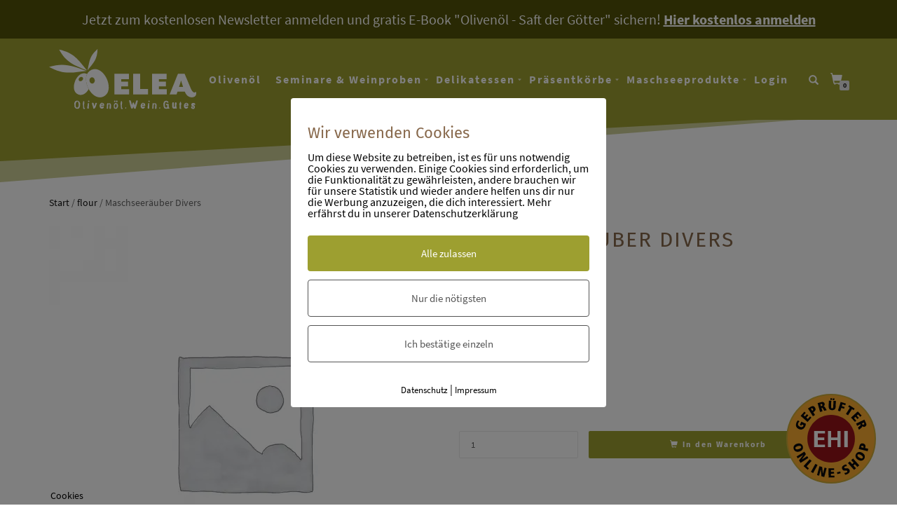

--- FILE ---
content_type: text/html; charset=UTF-8
request_url: https://www.elea-shop.de/produkt/maschseeraeuber-divers/
body_size: 33682
content:
<!DOCTYPE html>
<html lang="de">
<head>
<meta charset="UTF-8">
<meta name="viewport" content="width=device-width, initial-scale=1, maximum-scale=1">
<link rel="profile" href="http://gmpg.org/xfn/11">

<script>var et_site_url='https://www.elea-shop.de';var et_post_id='17901';function et_core_page_resource_fallback(a,b){"undefined"===typeof b&&(b=a.sheet.cssRules&&0===a.sheet.cssRules.length);b&&(a.onerror=null,a.onload=null,a.href?a.href=et_site_url+"/?et_core_page_resource="+a.id+et_post_id:a.src&&(a.src=et_site_url+"/?et_core_page_resource="+a.id+et_post_id))}
</script><meta name='robots' content='index, follow, max-image-preview:large, max-snippet:-1, max-video-preview:-1' />
        <meta http-equiv="Content-Security-Policy" content="default-src 'self' 'unsafe-eval' 'unsafe-inline'  https://app.mailjet.com/ https://cdn.trustindex.io/ https://04wgu.mjt.lu/ api2.ehi-siegel.de *.googletagmanager.com/ *.trustindex.io/ *.googleusercontent.com https://cdn.mouseflow.com/ https://dashboard.trustprofile.com/ https://fonts.gstatic.com https://*.paypal.com https://www.paypalobjects.com *.mollie.com  *.met.vgwort.de  https://webinaris.co www.webinaris.co        *.google.com/recaptcha/ *.gstatic.com/recaptcha/  ;  script-src 'self' 'unsafe-eval' 'unsafe-inline' data: https://app.mailjet.com/ https://cdn.trustindex.io/ https://04wgu.mjt.lu/ api2.ehi-siegel.de *.googletagmanager.com/ *.trustindex.io/ *.googleusercontent.com https://cdn.mouseflow.com/ https://dashboard.trustprofile.com/ https://fonts.gstatic.com https://*.paypal.com https://www.paypalobjects.com *.mollie.com  *.met.vgwort.de   https://webinaris.co www.webinaris.co          fonts.googleapis.com *.google.com/recaptcha/ *.gstatic.com/recaptcha/   https://js.stripe.com https://checkout.stripe.com;  style-src 'self' 'unsafe-inline' https://app.mailjet.com/ https://cdn.trustindex.io/ https://04wgu.mjt.lu/ api2.ehi-siegel.de *.googletagmanager.com/ *.trustindex.io/ *.googleusercontent.com https://cdn.mouseflow.com/ https://dashboard.trustprofile.com/ https://fonts.gstatic.com https://*.paypal.com https://www.paypalobjects.com *.mollie.com  *.met.vgwort.de     fonts.googleapis.com ;  img-src 'self' data: https://app.mailjet.com/ https://cdn.trustindex.io/ https://04wgu.mjt.lu/ api2.ehi-siegel.de *.googletagmanager.com/ *.trustindex.io/ *.googleusercontent.com https://cdn.mouseflow.com/ https://dashboard.trustprofile.com/ https://fonts.gstatic.com https://*.paypal.com https://www.paypalobjects.com *.mollie.com  *.met.vgwort.de   *.google.com/recaptcha/ *.gstatic.com/recaptcha/  ;  connect-src *;  object-src 'self' https://app.mailjet.com/ https://cdn.trustindex.io/ https://04wgu.mjt.lu/ api2.ehi-siegel.de *.googletagmanager.com/ *.trustindex.io/ *.googleusercontent.com https://cdn.mouseflow.com/ https://dashboard.trustprofile.com/ https://fonts.gstatic.com https://*.paypal.com https://www.paypalobjects.com *.mollie.com  *.met.vgwort.de       ;  child-src 'self' blob: https://app.mailjet.com/ https://cdn.trustindex.io/ https://04wgu.mjt.lu/ api2.ehi-siegel.de *.googletagmanager.com/ *.trustindex.io/ *.googleusercontent.com https://cdn.mouseflow.com/ https://dashboard.trustprofile.com/ https://fonts.gstatic.com https://*.paypal.com https://www.paypalobjects.com *.mollie.com  *.met.vgwort.de       ;  form-action *;  frame-src 'self' https://app.mailjet.com/ https://cdn.trustindex.io/ https://04wgu.mjt.lu/ api2.ehi-siegel.de *.googletagmanager.com/ *.trustindex.io/ *.googleusercontent.com https://cdn.mouseflow.com/ https://dashboard.trustprofile.com/ https://fonts.gstatic.com https://*.paypal.com https://www.paypalobjects.com *.mollie.com  *.met.vgwort.de     https://webinaris.co www.webinaris.co         *.google.com/recaptcha/ *.gstatic.com/recaptcha/   https://js.stripe.com https://hooks.stripe.com https://checkout.stripe.com https://hooks.stripe.com; *.mollie.com font-src * data:;  media-src 'self' https://app.mailjet.com/ https://cdn.trustindex.io/ https://04wgu.mjt.lu/ api2.ehi-siegel.de *.googletagmanager.com/ *.trustindex.io/ *.googleusercontent.com https://cdn.mouseflow.com/ https://dashboard.trustprofile.com/ https://fonts.gstatic.com https://*.paypal.com https://www.paypalobjects.com *.mollie.com  *.met.vgwort.de       ; ">
        
<!-- Google Tag Manager for WordPress by gtm4wp.com -->
<script data-cfasync="false" data-pagespeed-no-defer>
	var gtm4wp_datalayer_name = "dataLayer";
	var dataLayer = dataLayer || [];
	const gtm4wp_use_sku_instead = 1;
	const gtm4wp_currency = 'EUR';
	const gtm4wp_product_per_impression = 0;
	const gtm4wp_clear_ecommerce = false;
	const gtm4wp_datalayer_max_timeout = 2000;

	const gtm4wp_scrollerscript_debugmode         = false;
	const gtm4wp_scrollerscript_callbacktime      = 100;
	const gtm4wp_scrollerscript_readerlocation    = 150;
	const gtm4wp_scrollerscript_contentelementid  = "content";
	const gtm4wp_scrollerscript_scannertime       = 60;
</script>
<!-- End Google Tag Manager for WordPress by gtm4wp.com -->
	<!-- This site is optimized with the Yoast SEO plugin v26.7 - https://yoast.com/wordpress/plugins/seo/ -->
	<title>Maschseeräuber Divers - ELEA Hannover Onlineshop</title>
	<link rel="canonical" href="https://www.elea-shop.de/produkt/maschseeraeuber-divers/" />
	<meta property="og:locale" content="de_DE" />
	<meta property="og:type" content="article" />
	<meta property="og:title" content="Maschseeräuber Divers - ELEA Hannover Onlineshop" />
	<meta property="og:description" content="Maschseeräuber" />
	<meta property="og:url" content="https://www.elea-shop.de/produkt/maschseeraeuber-divers/" />
	<meta property="og:site_name" content="ELEA Hannover Onlineshop" />
	<meta property="article:modified_time" content="2024-05-29T18:20:34+00:00" />
	<meta name="twitter:card" content="summary_large_image" />
	<script type="application/ld+json" class="yoast-schema-graph">{"@context":"https://schema.org","@graph":[{"@type":"WebPage","@id":"https://www.elea-shop.de/produkt/maschseeraeuber-divers/","url":"https://www.elea-shop.de/produkt/maschseeraeuber-divers/","name":"Maschseeräuber Divers - ELEA Hannover Onlineshop","isPartOf":{"@id":"https://www.elea-shop.de/#website"},"datePublished":"2024-05-29T18:16:08+00:00","dateModified":"2024-05-29T18:20:34+00:00","breadcrumb":{"@id":"https://www.elea-shop.de/produkt/maschseeraeuber-divers/#breadcrumb"},"inLanguage":"de","potentialAction":[{"@type":"ReadAction","target":["https://www.elea-shop.de/produkt/maschseeraeuber-divers/"]}]},{"@type":"BreadcrumbList","@id":"https://www.elea-shop.de/produkt/maschseeraeuber-divers/#breadcrumb","itemListElement":[{"@type":"ListItem","position":1,"name":"Startseite","item":"https://www.elea-shop.de/"},{"@type":"ListItem","position":2,"name":"Produkte","item":"https://www.elea-shop.de/shop/"},{"@type":"ListItem","position":3,"name":"flour","item":"https://www.elea-shop.de/kategorie/flour/"},{"@type":"ListItem","position":4,"name":"Maschseeräuber Divers"}]},{"@type":"WebSite","@id":"https://www.elea-shop.de/#website","url":"https://www.elea-shop.de/","name":"ELEA Hannover Onlineshop","description":"Olivenöl. Delikatessen. Präsenkorbservice","publisher":{"@id":"https://www.elea-shop.de/#organization"},"potentialAction":[{"@type":"SearchAction","target":{"@type":"EntryPoint","urlTemplate":"https://www.elea-shop.de/?s={search_term_string}"},"query-input":{"@type":"PropertyValueSpecification","valueRequired":true,"valueName":"search_term_string"}}],"inLanguage":"de"},{"@type":"Organization","@id":"https://www.elea-shop.de/#organization","name":"Elea Handelsagentur e.K.","url":"https://www.elea-shop.de/","logo":{"@type":"ImageObject","inLanguage":"de","@id":"https://www.elea-shop.de/#/schema/logo/image/","url":"/wp-content/uploads/2019/03/Logo-ELEA_rgb.png","contentUrl":"/wp-content/uploads/2019/03/Logo-ELEA_rgb.png","width":1063,"height":472,"caption":"Elea Handelsagentur e.K."},"image":{"@id":"https://www.elea-shop.de/#/schema/logo/image/"}}]}</script>
	<!-- / Yoast SEO plugin. -->


<link rel="alternate" type="application/rss+xml" title="ELEA Hannover Onlineshop &raquo; Feed" href="https://www.elea-shop.de/feed/" />
<link rel="alternate" type="application/rss+xml" title="ELEA Hannover Onlineshop &raquo; Kommentar-Feed" href="https://www.elea-shop.de/comments/feed/" />
<link rel="alternate" title="oEmbed (JSON)" type="application/json+oembed" href="https://www.elea-shop.de/wp-json/oembed/1.0/embed?url=https%3A%2F%2Fwww.elea-shop.de%2Fprodukt%2Fmaschseeraeuber-divers%2F" />
<link rel="alternate" title="oEmbed (XML)" type="text/xml+oembed" href="https://www.elea-shop.de/wp-json/oembed/1.0/embed?url=https%3A%2F%2Fwww.elea-shop.de%2Fprodukt%2Fmaschseeraeuber-divers%2F&#038;format=xml" />
<style id='wp-img-auto-sizes-contain-inline-css' type='text/css'>
img:is([sizes=auto i],[sizes^="auto," i]){contain-intrinsic-size:3000px 1500px}
/*# sourceURL=wp-img-auto-sizes-contain-inline-css */
</style>
<link rel='stylesheet' id='german-market-blocks-integrations-css' href='/wp-content/plugins/woocommerce-german-market/german-market-blocks/build/integrations.css?ver=3.54' type='text/css' media='all' />
<link rel='stylesheet' id='german-market-checkout-block-checkboxes-css' href='/wp-content/plugins/woocommerce-german-market/german-market-blocks/build/blocks/checkout-checkboxes/style-index.css?ver=3.54' type='text/css' media='all' />
<link rel='stylesheet' id='german-market-product-charging-device-css' href='/wp-content/plugins/woocommerce-german-market/german-market-blocks/build/blocks/product-charging-device/style-index.css?ver=3.54' type='text/css' media='all' />
<style id='wp-block-library-inline-css' type='text/css'>
:root{--wp-block-synced-color:#7a00df;--wp-block-synced-color--rgb:122,0,223;--wp-bound-block-color:var(--wp-block-synced-color);--wp-editor-canvas-background:#ddd;--wp-admin-theme-color:#007cba;--wp-admin-theme-color--rgb:0,124,186;--wp-admin-theme-color-darker-10:#006ba1;--wp-admin-theme-color-darker-10--rgb:0,107,160.5;--wp-admin-theme-color-darker-20:#005a87;--wp-admin-theme-color-darker-20--rgb:0,90,135;--wp-admin-border-width-focus:2px}@media (min-resolution:192dpi){:root{--wp-admin-border-width-focus:1.5px}}.wp-element-button{cursor:pointer}:root .has-very-light-gray-background-color{background-color:#eee}:root .has-very-dark-gray-background-color{background-color:#313131}:root .has-very-light-gray-color{color:#eee}:root .has-very-dark-gray-color{color:#313131}:root .has-vivid-green-cyan-to-vivid-cyan-blue-gradient-background{background:linear-gradient(135deg,#00d084,#0693e3)}:root .has-purple-crush-gradient-background{background:linear-gradient(135deg,#34e2e4,#4721fb 50%,#ab1dfe)}:root .has-hazy-dawn-gradient-background{background:linear-gradient(135deg,#faaca8,#dad0ec)}:root .has-subdued-olive-gradient-background{background:linear-gradient(135deg,#fafae1,#67a671)}:root .has-atomic-cream-gradient-background{background:linear-gradient(135deg,#fdd79a,#004a59)}:root .has-nightshade-gradient-background{background:linear-gradient(135deg,#330968,#31cdcf)}:root .has-midnight-gradient-background{background:linear-gradient(135deg,#020381,#2874fc)}:root{--wp--preset--font-size--normal:16px;--wp--preset--font-size--huge:42px}.has-regular-font-size{font-size:1em}.has-larger-font-size{font-size:2.625em}.has-normal-font-size{font-size:var(--wp--preset--font-size--normal)}.has-huge-font-size{font-size:var(--wp--preset--font-size--huge)}.has-text-align-center{text-align:center}.has-text-align-left{text-align:left}.has-text-align-right{text-align:right}.has-fit-text{white-space:nowrap!important}#end-resizable-editor-section{display:none}.aligncenter{clear:both}.items-justified-left{justify-content:flex-start}.items-justified-center{justify-content:center}.items-justified-right{justify-content:flex-end}.items-justified-space-between{justify-content:space-between}.screen-reader-text{border:0;clip-path:inset(50%);height:1px;margin:-1px;overflow:hidden;padding:0;position:absolute;width:1px;word-wrap:normal!important}.screen-reader-text:focus{background-color:#ddd;clip-path:none;color:#444;display:block;font-size:1em;height:auto;left:5px;line-height:normal;padding:15px 23px 14px;text-decoration:none;top:5px;width:auto;z-index:100000}html :where(.has-border-color){border-style:solid}html :where([style*=border-top-color]){border-top-style:solid}html :where([style*=border-right-color]){border-right-style:solid}html :where([style*=border-bottom-color]){border-bottom-style:solid}html :where([style*=border-left-color]){border-left-style:solid}html :where([style*=border-width]){border-style:solid}html :where([style*=border-top-width]){border-top-style:solid}html :where([style*=border-right-width]){border-right-style:solid}html :where([style*=border-bottom-width]){border-bottom-style:solid}html :where([style*=border-left-width]){border-left-style:solid}html :where(img[class*=wp-image-]){height:auto;max-width:100%}:where(figure){margin:0 0 1em}html :where(.is-position-sticky){--wp-admin--admin-bar--position-offset:var(--wp-admin--admin-bar--height,0px)}@media screen and (max-width:600px){html :where(.is-position-sticky){--wp-admin--admin-bar--position-offset:0px}}

/*# sourceURL=wp-block-library-inline-css */
</style><link rel='stylesheet' id='wc-blocks-style-css' href='/wp-content/plugins/woocommerce/assets/client/blocks/wc-blocks.css?ver=wc-10.4.3' type='text/css' media='all' />
<style id='global-styles-inline-css' type='text/css'>
:root{--wp--preset--aspect-ratio--square: 1;--wp--preset--aspect-ratio--4-3: 4/3;--wp--preset--aspect-ratio--3-4: 3/4;--wp--preset--aspect-ratio--3-2: 3/2;--wp--preset--aspect-ratio--2-3: 2/3;--wp--preset--aspect-ratio--16-9: 16/9;--wp--preset--aspect-ratio--9-16: 9/16;--wp--preset--color--black: #000000;--wp--preset--color--cyan-bluish-gray: #abb8c3;--wp--preset--color--white: #ffffff;--wp--preset--color--pale-pink: #f78da7;--wp--preset--color--vivid-red: #cf2e2e;--wp--preset--color--luminous-vivid-orange: #ff6900;--wp--preset--color--luminous-vivid-amber: #fcb900;--wp--preset--color--light-green-cyan: #7bdcb5;--wp--preset--color--vivid-green-cyan: #00d084;--wp--preset--color--pale-cyan-blue: #8ed1fc;--wp--preset--color--vivid-cyan-blue: #0693e3;--wp--preset--color--vivid-purple: #9b51e0;--wp--preset--gradient--vivid-cyan-blue-to-vivid-purple: linear-gradient(135deg,rgb(6,147,227) 0%,rgb(155,81,224) 100%);--wp--preset--gradient--light-green-cyan-to-vivid-green-cyan: linear-gradient(135deg,rgb(122,220,180) 0%,rgb(0,208,130) 100%);--wp--preset--gradient--luminous-vivid-amber-to-luminous-vivid-orange: linear-gradient(135deg,rgb(252,185,0) 0%,rgb(255,105,0) 100%);--wp--preset--gradient--luminous-vivid-orange-to-vivid-red: linear-gradient(135deg,rgb(255,105,0) 0%,rgb(207,46,46) 100%);--wp--preset--gradient--very-light-gray-to-cyan-bluish-gray: linear-gradient(135deg,rgb(238,238,238) 0%,rgb(169,184,195) 100%);--wp--preset--gradient--cool-to-warm-spectrum: linear-gradient(135deg,rgb(74,234,220) 0%,rgb(151,120,209) 20%,rgb(207,42,186) 40%,rgb(238,44,130) 60%,rgb(251,105,98) 80%,rgb(254,248,76) 100%);--wp--preset--gradient--blush-light-purple: linear-gradient(135deg,rgb(255,206,236) 0%,rgb(152,150,240) 100%);--wp--preset--gradient--blush-bordeaux: linear-gradient(135deg,rgb(254,205,165) 0%,rgb(254,45,45) 50%,rgb(107,0,62) 100%);--wp--preset--gradient--luminous-dusk: linear-gradient(135deg,rgb(255,203,112) 0%,rgb(199,81,192) 50%,rgb(65,88,208) 100%);--wp--preset--gradient--pale-ocean: linear-gradient(135deg,rgb(255,245,203) 0%,rgb(182,227,212) 50%,rgb(51,167,181) 100%);--wp--preset--gradient--electric-grass: linear-gradient(135deg,rgb(202,248,128) 0%,rgb(113,206,126) 100%);--wp--preset--gradient--midnight: linear-gradient(135deg,rgb(2,3,129) 0%,rgb(40,116,252) 100%);--wp--preset--font-size--small: 13px;--wp--preset--font-size--medium: 20px;--wp--preset--font-size--large: 36px;--wp--preset--font-size--x-large: 42px;--wp--preset--spacing--20: 0.44rem;--wp--preset--spacing--30: 0.67rem;--wp--preset--spacing--40: 1rem;--wp--preset--spacing--50: 1.5rem;--wp--preset--spacing--60: 2.25rem;--wp--preset--spacing--70: 3.38rem;--wp--preset--spacing--80: 5.06rem;--wp--preset--shadow--natural: 6px 6px 9px rgba(0, 0, 0, 0.2);--wp--preset--shadow--deep: 12px 12px 50px rgba(0, 0, 0, 0.4);--wp--preset--shadow--sharp: 6px 6px 0px rgba(0, 0, 0, 0.2);--wp--preset--shadow--outlined: 6px 6px 0px -3px rgb(255, 255, 255), 6px 6px rgb(0, 0, 0);--wp--preset--shadow--crisp: 6px 6px 0px rgb(0, 0, 0);}:where(.is-layout-flex){gap: 0.5em;}:where(.is-layout-grid){gap: 0.5em;}body .is-layout-flex{display: flex;}.is-layout-flex{flex-wrap: wrap;align-items: center;}.is-layout-flex > :is(*, div){margin: 0;}body .is-layout-grid{display: grid;}.is-layout-grid > :is(*, div){margin: 0;}:where(.wp-block-columns.is-layout-flex){gap: 2em;}:where(.wp-block-columns.is-layout-grid){gap: 2em;}:where(.wp-block-post-template.is-layout-flex){gap: 1.25em;}:where(.wp-block-post-template.is-layout-grid){gap: 1.25em;}.has-black-color{color: var(--wp--preset--color--black) !important;}.has-cyan-bluish-gray-color{color: var(--wp--preset--color--cyan-bluish-gray) !important;}.has-white-color{color: var(--wp--preset--color--white) !important;}.has-pale-pink-color{color: var(--wp--preset--color--pale-pink) !important;}.has-vivid-red-color{color: var(--wp--preset--color--vivid-red) !important;}.has-luminous-vivid-orange-color{color: var(--wp--preset--color--luminous-vivid-orange) !important;}.has-luminous-vivid-amber-color{color: var(--wp--preset--color--luminous-vivid-amber) !important;}.has-light-green-cyan-color{color: var(--wp--preset--color--light-green-cyan) !important;}.has-vivid-green-cyan-color{color: var(--wp--preset--color--vivid-green-cyan) !important;}.has-pale-cyan-blue-color{color: var(--wp--preset--color--pale-cyan-blue) !important;}.has-vivid-cyan-blue-color{color: var(--wp--preset--color--vivid-cyan-blue) !important;}.has-vivid-purple-color{color: var(--wp--preset--color--vivid-purple) !important;}.has-black-background-color{background-color: var(--wp--preset--color--black) !important;}.has-cyan-bluish-gray-background-color{background-color: var(--wp--preset--color--cyan-bluish-gray) !important;}.has-white-background-color{background-color: var(--wp--preset--color--white) !important;}.has-pale-pink-background-color{background-color: var(--wp--preset--color--pale-pink) !important;}.has-vivid-red-background-color{background-color: var(--wp--preset--color--vivid-red) !important;}.has-luminous-vivid-orange-background-color{background-color: var(--wp--preset--color--luminous-vivid-orange) !important;}.has-luminous-vivid-amber-background-color{background-color: var(--wp--preset--color--luminous-vivid-amber) !important;}.has-light-green-cyan-background-color{background-color: var(--wp--preset--color--light-green-cyan) !important;}.has-vivid-green-cyan-background-color{background-color: var(--wp--preset--color--vivid-green-cyan) !important;}.has-pale-cyan-blue-background-color{background-color: var(--wp--preset--color--pale-cyan-blue) !important;}.has-vivid-cyan-blue-background-color{background-color: var(--wp--preset--color--vivid-cyan-blue) !important;}.has-vivid-purple-background-color{background-color: var(--wp--preset--color--vivid-purple) !important;}.has-black-border-color{border-color: var(--wp--preset--color--black) !important;}.has-cyan-bluish-gray-border-color{border-color: var(--wp--preset--color--cyan-bluish-gray) !important;}.has-white-border-color{border-color: var(--wp--preset--color--white) !important;}.has-pale-pink-border-color{border-color: var(--wp--preset--color--pale-pink) !important;}.has-vivid-red-border-color{border-color: var(--wp--preset--color--vivid-red) !important;}.has-luminous-vivid-orange-border-color{border-color: var(--wp--preset--color--luminous-vivid-orange) !important;}.has-luminous-vivid-amber-border-color{border-color: var(--wp--preset--color--luminous-vivid-amber) !important;}.has-light-green-cyan-border-color{border-color: var(--wp--preset--color--light-green-cyan) !important;}.has-vivid-green-cyan-border-color{border-color: var(--wp--preset--color--vivid-green-cyan) !important;}.has-pale-cyan-blue-border-color{border-color: var(--wp--preset--color--pale-cyan-blue) !important;}.has-vivid-cyan-blue-border-color{border-color: var(--wp--preset--color--vivid-cyan-blue) !important;}.has-vivid-purple-border-color{border-color: var(--wp--preset--color--vivid-purple) !important;}.has-vivid-cyan-blue-to-vivid-purple-gradient-background{background: var(--wp--preset--gradient--vivid-cyan-blue-to-vivid-purple) !important;}.has-light-green-cyan-to-vivid-green-cyan-gradient-background{background: var(--wp--preset--gradient--light-green-cyan-to-vivid-green-cyan) !important;}.has-luminous-vivid-amber-to-luminous-vivid-orange-gradient-background{background: var(--wp--preset--gradient--luminous-vivid-amber-to-luminous-vivid-orange) !important;}.has-luminous-vivid-orange-to-vivid-red-gradient-background{background: var(--wp--preset--gradient--luminous-vivid-orange-to-vivid-red) !important;}.has-very-light-gray-to-cyan-bluish-gray-gradient-background{background: var(--wp--preset--gradient--very-light-gray-to-cyan-bluish-gray) !important;}.has-cool-to-warm-spectrum-gradient-background{background: var(--wp--preset--gradient--cool-to-warm-spectrum) !important;}.has-blush-light-purple-gradient-background{background: var(--wp--preset--gradient--blush-light-purple) !important;}.has-blush-bordeaux-gradient-background{background: var(--wp--preset--gradient--blush-bordeaux) !important;}.has-luminous-dusk-gradient-background{background: var(--wp--preset--gradient--luminous-dusk) !important;}.has-pale-ocean-gradient-background{background: var(--wp--preset--gradient--pale-ocean) !important;}.has-electric-grass-gradient-background{background: var(--wp--preset--gradient--electric-grass) !important;}.has-midnight-gradient-background{background: var(--wp--preset--gradient--midnight) !important;}.has-small-font-size{font-size: var(--wp--preset--font-size--small) !important;}.has-medium-font-size{font-size: var(--wp--preset--font-size--medium) !important;}.has-large-font-size{font-size: var(--wp--preset--font-size--large) !important;}.has-x-large-font-size{font-size: var(--wp--preset--font-size--x-large) !important;}
/*# sourceURL=global-styles-inline-css */
</style>

<style id='classic-theme-styles-inline-css' type='text/css'>
/*! This file is auto-generated */
.wp-block-button__link{color:#fff;background-color:#32373c;border-radius:9999px;box-shadow:none;text-decoration:none;padding:calc(.667em + 2px) calc(1.333em + 2px);font-size:1.125em}.wp-block-file__button{background:#32373c;color:#fff;text-decoration:none}
/*# sourceURL=/wp-includes/css/classic-themes.min.css */
</style>
<link rel='stylesheet' id='mailjet-front-css' href='/wp-content/plugins/mailjet-for-wordpress/src/front/css/mailjet-front.css?ver=6.9' type='text/css' media='all' />
<link rel='stylesheet' id='pixelmate-public-css-css' href='/wp-content/plugins/pixelmate/public//assets/css/pixelmate.css?ver=6.9' type='text/css' media='all' />
<link rel='stylesheet' id='follow-up-emails-css' href='/wp-content/plugins/woocommerce-follow-up-emails/templates/followups.css?ver=4.9.20' type='text/css' media='all' />
<link rel='stylesheet' id='photoswipe-css' href='/wp-content/plugins/woocommerce/assets/css/photoswipe/photoswipe.min.css?ver=10.4.3' type='text/css' media='all' />
<link rel='stylesheet' id='photoswipe-default-skin-css' href='/wp-content/plugins/woocommerce/assets/css/photoswipe/default-skin/default-skin.min.css?ver=10.4.3' type='text/css' media='all' />
<style id='woocommerce-inline-inline-css' type='text/css'>
.woocommerce form .form-row .required { visibility: visible; }
/*# sourceURL=woocommerce-inline-inline-css */
</style>
<link rel='stylesheet' id='aws-style-css' href='/wp-content/plugins/advanced-woo-search/assets/css/common.min.css?ver=3.51' type='text/css' media='all' />
<link rel='stylesheet' id='et_monarch-css-css' href='/wp-content/plugins/monarch/css/style.css?ver=1.4.14' type='text/css' media='all' />
<link rel='stylesheet' id='gateway-css' href='/wp-content/plugins/woocommerce-paypal-payments/modules/ppcp-button/assets/css/gateway.css?ver=3.3.1' type='text/css' media='all' />
<link rel='stylesheet' id='shop-isle-css' href='/wp-content/themes/shop-isle/style.css?ver=6.9' type='text/css' media='all' />
<link rel='stylesheet' id='bootstrap-css' href='/wp-content/themes/shop-isle/assets/bootstrap/css/bootstrap.min.css?ver=20120208' type='text/css' media='all' />
<link rel='stylesheet' id='magnific-popup-css' href='/wp-content/themes/shop-isle/assets/css/vendor/magnific-popup.min.css?ver=20120208' type='text/css' media='all' />
<link rel='stylesheet' id='flexslider-css' href='/wp-content/themes/shop-isle/assets/css/vendor/flexslider.min.css?ver=20120208' type='text/css' media='all' />
<link rel='stylesheet' id='owl-carousel-css' href='/wp-content/themes/shop-isle/assets/css/vendor/owl.carousel.min.css?ver=2.1.7' type='text/css' media='all' />
<link rel='stylesheet' id='shop-isle-animate-css' href='/wp-content/themes/shop-isle/assets/css/vendor/animate.min.css?ver=20120208' type='text/css' media='all' />
<link rel='stylesheet' id='shop-isle-main-style-css' href='/wp-content/themes/shop-isle/assets/css/style.min.css?ver=1.1.62' type='text/css' media='all' />
<link rel='stylesheet' id='shop-isle-style-css' href='/wp-content/themes/elea-shop/style.css?ver=1.1.62' type='text/css' media='all' />
<link rel='stylesheet' id='shop-isle-woocommerce-brands-style-css' href='/wp-content/themes/shop-isle/inc/woocommerce/css/brands.css?ver=6.9' type='text/css' media='all' />
<link rel='stylesheet' id='shop-isle-woocommerce-smart-coupons-style-css' href='/wp-content/themes/shop-isle/inc/woocommerce/css/smart-coupons.css?ver=6.9' type='text/css' media='all' />
<link rel='stylesheet' id='wp_mailjet_form_builder_widget-widget-front-styles-css' href='/wp-content/plugins/mailjet-for-wordpress/src/widgetformbuilder/css/front-widget.css?ver=6.1.6' type='text/css' media='all' />
<link rel='stylesheet' id='german-market-blocks-order-button-position-css' href='/wp-content/plugins/woocommerce-german-market/german-market-blocks/additional-css/order-button-checkout-fields.css?ver=3.54' type='text/css' media='all' />
<link rel='stylesheet' id='woocommerce-de_frontend_styles-css' href='/wp-content/plugins/woocommerce-german-market/css/frontend.min.css?ver=3.54' type='text/css' media='all' />
<link rel='stylesheet' id='woocommerce-cpw-css' href='/wp-content/plugins/custom-price-for-woocommerce-pro/vendor_prefixed/wpdesk/custom-price-for-woocommerce-core/assets/css/frontend/front.css?ver=1768976302' type='text/css' media='all' />
<link rel='stylesheet' id='shop-isle-woocommerce-style1-css' href='/wp-content/themes/shop-isle/inc/woocommerce/css/woocommerce.css?ver=11' type='text/css' media='all' />
<style id='rocket-lazyload-inline-css' type='text/css'>
.rll-youtube-player{position:relative;padding-bottom:56.23%;height:0;overflow:hidden;max-width:100%;background:#000;margin:5px}.rll-youtube-player iframe{position:absolute;top:0;left:0;width:100%;height:100%;z-index:100;background:0 0}.rll-youtube-player img{bottom:0;display:block;left:0;margin:auto;max-width:100%;width:100%;position:absolute;right:0;top:0;border:none;height:auto;cursor:pointer;-webkit-transition:.4s all;-moz-transition:.4s all;transition:.4s all}.rll-youtube-player img:hover{-webkit-filter:brightness(75%)}.rll-youtube-player .play{height:72px;width:72px;left:50%;top:50%;margin-left:-36px;margin-top:-36px;position:absolute;background:url(/wp-content/plugins/wp-rocket/inc/front/img/youtube.png) no-repeat;cursor:pointer}
/*# sourceURL=rocket-lazyload-inline-css */
</style>
<script type="text/template" id="tmpl-variation-template">
	<div class="woocommerce-variation-description">{{{ data.variation.variation_description }}}</div>
	<div class="woocommerce-variation-price">{{{ data.variation.price_html }}}</div>
	<div class="woocommerce-variation-availability">{{{ data.variation.availability_html }}}</div>
</script>
<script type="text/template" id="tmpl-unavailable-variation-template">
	<p role="alert">Dieses Produkt ist leider nicht verfügbar. Bitte wähle eine andere Kombination.</p>
</script>
<script type="text/javascript" src="https://www.elea-shop.de/wp-includes/js/jquery/jquery.min.js?ver=3.7.1" id="jquery-core-js"></script>
<script type="text/javascript" src="https://www.elea-shop.de/wp-includes/js/jquery/jquery-migrate.min.js?ver=3.4.1" id="jquery-migrate-js"></script>
<script type="text/javascript" id="pixelmate-public-js-js-extra">
/* <![CDATA[ */
var js_options = {"google_fonts":[],"flexTracking":[],"flexWerbung":[],"flexNotwendig":[],"flexSonstige":[],"webinaris":"","webinaris_load":"0","pixelmate_script":"0","pixelmate_script_code_head":"","pixelmate_script_code_body":"","pixelmate_script_code_footer":"","pixelmate_script_stats":"0","pixelmate_script_code_head_stats":"","pixelmate_script_code_body_stats":"","pixelmate_script_code_footer_stats":"","pixelmate_tag_manager":"1","pixelmate_gtm":"GTM-PTNL8VF","domain":"elea-shop.de","full_domain":"https://www.elea-shop.de","wpmllang":"no-wpml","gen_banner_aktiv":null,"gen_banner_delay":null,"gen_individuell":"1","gen_heading":"Wir verwenden Cookies","gen_text":"Um diese Website zu betreiben, ist es f\u00fcr uns notwendig Cookies zu verwenden. Einige Cookies sind erforderlich, um die Funktionalit\u00e4t zu gew\u00e4hrleisten, andere brauchen wir f\u00fcr unsere Statistik und wieder andere helfen uns dir nur die Werbung anzuzeigen, die dich interessiert. Mehr erf\u00e4hrst du in unserer Datenschutzerkl\u00e4rung","gen_allow_text":"Alle zulassen","gen_single_text":"Ich best\u00e4tige einzeln","gen_deny_text":"Nur die n\u00f6tigsten","gen_dse_text":"Datenschutz","gen_impressum_text":"Impressum","speicherdauer_der_cookies":"14","cookies_secure":"0","alt_track":"0","pix_settings_check":"","pix_settings_uberschrift":"Cookie Einstellungen","pix_settings_hinweis_dse":"Hier k\u00f6nnen die auf dieser Website verwendeten externen Dienste eingesehen und einzeln zugelassen/abgelehnt werden.","pix_settings_notwendige_c":"nur notwendige Cookies akzeptieren","pix_settings_notwendige_c_text":"","pix_settings_statistik":"Statistik Cookies akzeptieren","pix_settings_statistik_text":"","pix_settings_statistik_aus":null,"pix_settings_werbung":"Marketing Cookies akzeptieren","pix_settings_werbung_text":"","pix_settings_werbung_aus":null,"pix_settings_videos":"Externe Medien akzeptieren","pix_settings_videos_text":"","pix_settings_videos_aus":null,"pix_settings_sonstige":"Sonstigen externen Content akzeptieren","pix_settings_sonstige_text":"","pix_settings_sonstige_aus":null,"pix_settings_speichern_button":"speichern","pix_settings_more":"mehr","pix_settings_dse_ex":"Datenschutzerkl\u00e4rung","design_pos":"Fullscreen","elmentor_popup_id":"","pixelmate_logo_check":"0","pixelmate_logo":"","banner_padding_oben":"13px","box_margin":"0px 0px 0px 0px","box_border_width":"0px 0px 0px 0px","box_border_style":"none","box_border_color":"#ffffff","box_padding":"24px 24px 24px 24px","box_border_radius":"4px 4px 4px 4px","box_bg_color":"#ffffff","box_color_title":"#000000","box_color_text":"#000000","box_bg_verlauf":"0","box_bg_verlauf_1":"#ffffff","box_bg_verlauf_2":"#ffffff","box_shadow":"0","box_shadow_h":"3","box_shadow_v":"0","box_shadow_blur":"3","box_shadow_color":"#000000","box_h_font_size":"22","box_font_size":"16","box_line_height":"1","pixelmate_text_align":"left","cb_aktiv":"1","cb_position":"unten links","cb_font_size":"14","cb_background":"#ffffff","cb_color":"#000000","cb_important":"0","btn_bg_color":"#9d9f30","btn_color":"#ffffff","btn_border_color":"rgba(0,0,0,0.06)","btn_border_width":"0","btn_border_radius":"4","btn_deny_bg_color":"#ffffff","btn_deny_color":"#555555","btn_deny_border_color":"#555555","btn_deny_border_width":"1","btn_deny_border_radius":"4","btn_set_bg_color":"#ffffff","btn_set_color":"#555555","btn_set_border_color":"#555555","btn_set_border_width":"1","btn_set_border_radius":"4","ga":"1","gaText":"Google Analytics dient zur Auswertung von Besucherzahlen und Nutzerverhalten, was uns hilft, unsere Inhalte so anzupassen, dass sie immer interessant bleiben.","gaId":"UA-12781135-1","ga2":null,"gaId2":null,"gaAno":"1","google_optimize_aktivieren":"0","google_optimize_id":"000000","ga_cookie_duration":"730","ga_cookies_ssl":"0","media_youtube":"0","media_youtube_text":"YouTube ist eine Videohosting Plattform. Durch die externe Einbindung von Videos werden personenbezogene Daten an YouTube \u00fcbermittelt.","media_vimeo":"0","media_vimeo_text":"Vimeo ist eine Videohosting Plattform. Durch die externe Einbindung von Videos werden personenbezogene Daten an Vimeo \u00fcbermittelt.","media_twitter":"0","media_twitter_text":"Twitter ist ein Nachrichtendienst. Durch das einbetten von Twitter Beitr\u00e4gen auf unserer Website werden personenbezogene Daten an Twitter \u00fcbermittelt.","media_gmaps":"0","media_gmaps_text":"Wir haben auf unserer Website interaktive Karten mit Hilfe von Google Maps der Google LLC. (\u201eGoogle\u201c) integriert. Die Karten werden nur angezeigt, wenn Sie dem Setzen und Auslesen von Cookies durch Google zustimmen. Dadurch k\u00f6nnen personenbezogene Daten an Google \u00fcbermittelt werden.","media_osm":"0","media_osm_text":"Durch die Einbettung von Google Maps auf unserer Website werden personenbezogene Daten an Google \u00fcbermittelt.","media_calendly":"0","media_calendly_text":"Calendly ist Buchungstool. Durch die Einbettung auf unserer Website werden personenbezogene Daten an Calendly \u00fcbermittelt.","media_xing_events":"0","media_xing_events_text":"Durch die Einbettung von Xing werden personenbezogene Daten an Xing \u00fcbermittelt.","media_libsyn":"0","media_libsyn_text":"Durch die Einbettung des Podcast Players von Libsyn werden personenbezogene Daten an Libsyn \u00fcbermittelt.","media_trustindex":"0","media_trustindex_text":"Durch die Einbettung der Google Reviews werden Daten an Trustindex.io \u00fcbermittelt.","media_recaptcha":"0","media_recaptcha_text":"ReCaptcha muss auf unserer Website geladen werden, um Kontaktanfragen zu versenden.","dse_extern":null,"dse_extern_url":null,"impressum_extern":null,"impressum_extern_url":null,"fb":"1","fbText":null,"fbId":"136856446976812","fb_opt_out":"","fb_consent_mode":null,"csp":"1","csp_admin":"","youtubeIn":"1","youtubeHeading":"","youtubeText":"","vimeoIn":"","vimeoHeading":null,"vimeoText":null,"wlVimeo":"0","wlYoutube":"0","wlGmaps":"0","wlReCaptcha":"1","dse":"https://www.elea-shop.de/datenschutzerklaerung/","impressum":"https://www.elea-shop.de/impressum/","protokoll":null,"txt_cookie_banner_heading":"Wir verwenden Cookies","txt_cookie_banner":"Wir nutzen auf unserer Webseite Cookies. Einige Cookies sind notwendig (z.B. f\u00fcr den Warenkorb) andere sind nicht notwendig. Die nicht-notwendigen Cookies helfen uns bei der Optimierung unseres Online-Angebotes, unserer Webseitenfunktionen und werden f\u00fcr Marketingzwecke eingesetzt.\nDie Einwilligung umfasst die Speicherung von Informationen auf Ihrem Endger\u00e4t, das Auslesen personenbezogener Daten sowie deren Verarbeitung. \nKlicken Sie auf \u201eAlle akzeptieren\u201c, um in den Einsatz von nicht notwendigen Cookies einzuwilligen oder auf \u201eAlle ablehnen\u201c, wenn Sie sich anders entscheiden.\nSie k\u00f6nnen unter \u201eEinstellungen verwalten\u201c detaillierte Informationen der von uns eingesetzten Arten von Cookies erhalten und deren Einstellungen aufrufen. \nSie k\u00f6nnen die Einstellungen jederzeit aufrufen und Cookies auch nachtr\u00e4glich jederzeit abw\u00e4hlen (z.B. in der Datenschutzerkl\u00e4rung oder unten auf unserer Webseite).","txt_btn_allow":"Alle akzeptieren","txt_btn_deny":"Alle ablehnen","txt_btn_settings":"Einstellungen","txt_datenschutz":"Datenschutz","txt_impressum":"Impressum","txt_datenschutz_hinweis":"Mehr Informationen zu den verwendeten Diensten auf dieser Website stehen in der Datenschutzerkl\u00e4rung.","txt_allow":"Akzeptieren","txt_youtube_heading":"YouTube aktivieren?","txt_youtube_content":"YouTube Videos k\u00f6nnen nur angezeigt werden, wenn Cookies gesetzt werden d\u00fcrfen.","txt_youtube_footer":"Wenn YouTube f\u00fcr diese Website aktiviert wurde, werden Daten an YouTube \u00fcbermittelt und ausgewertet. Mehr dazu in der Datenschutzerkl\u00e4rung von YouTube:","txt_vimeo_heading":"Vimeo aktivieren?","txt_vimeo_content":"Vimeo Videos k\u00f6nnen nur angezeigt werden, wenn Cookies gesetzt werden d\u00fcrfen.","txt_vimeo_footer":"Wenn Vimeo auf dieser Website aktiviert wird, werden personenbezogene Daten zu Vimeo \u00fcbermittelt und ausgewertet. Mehr dazu in der Vimeo Datenschutzerkl\u00e4rung: ","txt_gmaps_heading":"Google Maps aktivieren?","txt_gmaps_content":"Google Maps kann nur aktiviert werden, wenn Cookies gesetzt werden d\u00fcrfen.","txt_gmaps_footer":"Wenn Google Maps aktiviert wurde, werden personenbezogene Daten an Google gesendet und verarbeitet. Mehr dazu in der Datenschutzerkl\u00e4rung von Google:","txt_osm_heading":"Open Street Maps aktivieren?","txt_osm_content":"Hier w\u00fcrden wir gerne eine Karte von Open Street Maps anzeigen und daf\u00fcr Cookies setzen. ","txt_osm_footer":"Wenn Open Street Maps f\u00fcr diese Seite aktiviert ist, werden personenbezogene Daten an openstreetmap.de \u00fcbermittelt und verarbeitet. Weitere Informationen findest du in den Datenschutzbestimmungen von OpenStreetMap: ","txt_twitter_heading":"Twitter aktivieren?","txt_twitter_content":"Hier w\u00fcrden wir gerne Inhalte von Twitter anzeigen.","txt_twitter_footer":"Wenn diese Inhalte auf dieser Website geladen werden d\u00fcrfen, wird eine externe Verbindung zu Twitter hergestellt und es k\u00f6nnen Cookies gesetzt werden.","txt_libsyn_heading":"Libsyn Podcast aktivieren?","txt_libsyn_content":"Hier w\u00fcrden wir gerne den Podcast Player von Libsyn anzeigen. Dazu m\u00fcssen Cookies gesetzt werden und es wird eine externe Verbindung zu Libsyn.com aufgebaut.","txt_libsyn_footer":"Wenn der Podcast Player von Libsyn.com aktiviert wird, werden personenbezogene Daten an Libsyn gesendet und verarbeitet. Mehr dazu findest du hier:","txt_trustindex_heading":"Google Reviews anzeigen?","txt_trustindex_content":"An dieser Stelle w\u00fcrden wir gerne Google Reviews einblenden. Daf\u00fcr muss eine Verbindung zu trustindex.io hergestellt werden.","txt_trustindex_footer":"F\u00fcr mehr Informationen findest du die Datenschutzerkl\u00e4rung von trustindex.io ","txt_here":"hier","txt_more":"mehr erfahren","calendly_h2":"Jetzt buchen","calendly_text":"F\u00fcr Buchungen nutzen wir das externe Tool Calendly. Wenn es aktiviert wird, werden personenbezogene Daten an Calendly \u00fcbermittelt und verarbeitet. ","calendly_btn":"weiter","xing_h2":"Xing Events anzeigen","xing_text":"Um Xing Events auf dieser Website anzeigen zu k\u00f6nnen, m\u00fcssen Cookies gesetzt werden.","xing_btn":"weiter","issingle":"yes","pixe_test":{"margin":"0px 0px 0px 0px","border":"0px none ","padding":"24px 24px 24px 24px","border-radius":"4px","margin-top":"0px","margin-right":"0px","margin-bottom":"0px","margin-left":"0px","border-top":"0px","border-right":"0px","border-bottom":"0px","border-left":"0px","padding-top":"24px","padding-right":"24px","padding-bottom":"24px","padding-left":"24px","background-color":"#ffffff","border-color":"","color":"#000000","border-style":"none","border-top-left-radius":"4px","border-bottom-left-radius":"4px","border-top-right-radius":"4px","border-bottom-right-radius":"4px"},"client_ip":"3.141.193.97","wpml_exists":"0","sprachumschalter_aktivieren":"0","ajaxurl":"https://www.elea-shop.de/wp-admin/admin-ajax.php","nonce":"e9e4d24df2","elementor":"false","divi_builder":"false"};
//# sourceURL=pixelmate-public-js-js-extra
/* ]]> */
</script>
<script type="module" async src="/wp-content/plugins/pixelmate/public//assets/js/dist/bundle.js?ver=1.0.0"></script><script type="text/javascript" id="fue-account-subscriptions-js-extra">
/* <![CDATA[ */
var FUE = {"ajaxurl":"https://www.elea-shop.de/wp-admin/admin-ajax.php","ajax_loader":"/wp-content/plugins/woocommerce-follow-up-emails/templates/images/ajax-loader.gif"};
//# sourceURL=fue-account-subscriptions-js-extra
/* ]]> */
</script>
<script type="text/javascript" src="/wp-content/plugins/woocommerce-follow-up-emails/templates/js/fue-account-subscriptions.js?ver=4.9.20" id="fue-account-subscriptions-js"></script>
<script type="text/javascript" src="/wp-content/plugins/woocommerce/assets/js/jquery-blockui/jquery.blockUI.min.js?ver=2.7.0-wc.10.4.3" id="wc-jquery-blockui-js" data-wp-strategy="defer"></script>
<script type="text/javascript" id="wc-add-to-cart-js-extra">
/* <![CDATA[ */
var wc_add_to_cart_params = {"ajax_url":"/wp-admin/admin-ajax.php","wc_ajax_url":"/?wc-ajax=%%endpoint%%","i18n_view_cart":"Warenkorb anzeigen","cart_url":"https://www.elea-shop.de/warenkorb/","is_cart":"","cart_redirect_after_add":"no"};
//# sourceURL=wc-add-to-cart-js-extra
/* ]]> */
</script>
<script type="text/javascript" src="/wp-content/plugins/woocommerce/assets/js/frontend/add-to-cart.min.js?ver=10.4.3" id="wc-add-to-cart-js" defer="defer" data-wp-strategy="defer"></script>
<script type="text/javascript" src="/wp-content/plugins/woocommerce/assets/js/zoom/jquery.zoom.min.js?ver=1.7.21-wc.10.4.3" id="wc-zoom-js" defer="defer" data-wp-strategy="defer"></script>
<script type="text/javascript" src="/wp-content/plugins/woocommerce/assets/js/photoswipe/photoswipe.min.js?ver=4.1.1-wc.10.4.3" id="wc-photoswipe-js" defer="defer" data-wp-strategy="defer"></script>
<script type="text/javascript" src="/wp-content/plugins/woocommerce/assets/js/photoswipe/photoswipe-ui-default.min.js?ver=4.1.1-wc.10.4.3" id="wc-photoswipe-ui-default-js" defer="defer" data-wp-strategy="defer"></script>
<script type="text/javascript" id="wc-single-product-js-extra">
/* <![CDATA[ */
var wc_single_product_params = {"i18n_required_rating_text":"Bitte w\u00e4hle eine Bewertung","i18n_rating_options":["1 von 5\u00a0Sternen","2 von 5\u00a0Sternen","3 von 5\u00a0Sternen","4 von 5\u00a0Sternen","5 von 5\u00a0Sternen"],"i18n_product_gallery_trigger_text":"Bildergalerie im Vollbildmodus anzeigen","review_rating_required":"yes","flexslider":{"rtl":false,"animation":"slide","smoothHeight":true,"directionNav":false,"controlNav":"thumbnails","slideshow":false,"animationSpeed":500,"animationLoop":false,"allowOneSlide":false},"zoom_enabled":"1","zoom_options":[],"photoswipe_enabled":"1","photoswipe_options":{"shareEl":false,"closeOnScroll":false,"history":false,"hideAnimationDuration":0,"showAnimationDuration":0},"flexslider_enabled":"1"};
//# sourceURL=wc-single-product-js-extra
/* ]]> */
</script>
<script type="text/javascript" src="/wp-content/plugins/woocommerce/assets/js/frontend/single-product.min.js?ver=10.4.3" id="wc-single-product-js" defer="defer" data-wp-strategy="defer"></script>
<script type="text/javascript" src="/wp-content/plugins/woocommerce/assets/js/js-cookie/js.cookie.min.js?ver=2.1.4-wc.10.4.3" id="wc-js-cookie-js" defer="defer" data-wp-strategy="defer"></script>
<script type="text/javascript" id="woocommerce-js-extra">
/* <![CDATA[ */
var woocommerce_params = {"ajax_url":"/wp-admin/admin-ajax.php","wc_ajax_url":"/?wc-ajax=%%endpoint%%","i18n_password_show":"Passwort anzeigen","i18n_password_hide":"Passwort ausblenden"};
//# sourceURL=woocommerce-js-extra
/* ]]> */
</script>
<script type="text/javascript" src="/wp-content/plugins/woocommerce/assets/js/frontend/woocommerce.min.js?ver=10.4.3" id="woocommerce-js" defer="defer" data-wp-strategy="defer"></script>
<script type="text/javascript" src="/wp-content/plugins/duracelltomi-google-tag-manager/dist/js/analytics-talk-content-tracking.js?ver=1.22.3" id="gtm4wp-scroll-tracking-js"></script>
<script type="text/javascript" src="https://www.elea-shop.de/wp-includes/js/underscore.min.js?ver=1.13.7" id="underscore-js"></script>
<script type="text/javascript" id="wp-util-js-extra">
/* <![CDATA[ */
var _wpUtilSettings = {"ajax":{"url":"/wp-admin/admin-ajax.php"}};
//# sourceURL=wp-util-js-extra
/* ]]> */
</script>
<script type="text/javascript" src="https://www.elea-shop.de/wp-includes/js/wp-util.min.js?ver=6.9" id="wp-util-js"></script>
<script type="text/javascript" id="woocommerce_de_frontend-js-extra">
/* <![CDATA[ */
var sepa_ajax_object = {"ajax_url":"https://www.elea-shop.de/wp-admin/admin-ajax.php","nonce":"8447d195f1"};
var woocommerce_remove_updated_totals = {"val":"0"};
var woocommerce_payment_update = {"val":"1"};
var german_market_price_variable_products = {"val":"gm_default"};
var german_market_price_variable_theme_extra_element = {"val":"none"};
var german_market_legal_info_product_reviews = {"element":".woocommerce-Reviews .commentlist","activated":"off"};
var ship_different_address = {"message":"\u003Cp class=\"woocommerce-notice woocommerce-notice--info woocommerce-info\" id=\"german-market-puchase-on-account-message\"\u003E\"Lieferung an eine andere Adresse senden\" ist f\u00fcr die gew\u00e4hlte Zahlungsart \"Kauf auf Rechnung\" nicht verf\u00fcgbar und wurde deaktiviert!\u003C/p\u003E","before_element":".woocommerce-checkout-payment"};
//# sourceURL=woocommerce_de_frontend-js-extra
/* ]]> */
</script>
<script type="text/javascript" src="/wp-content/plugins/woocommerce-german-market/js/WooCommerce-German-Market-Frontend.min.js?ver=3.54" id="woocommerce_de_frontend-js"></script>
<link rel="https://api.w.org/" href="https://www.elea-shop.de/wp-json/" /><link rel="alternate" title="JSON" type="application/json" href="https://www.elea-shop.de/wp-json/wp/v2/product/17901" /><link rel="EditURI" type="application/rsd+xml" title="RSD" href="https://www.elea-shop.de/xmlrpc.php?rsd" />
<meta name="generator" content="WordPress 6.9" />
<meta name="generator" content="WooCommerce 10.4.3" />
<link rel='shortlink' href='https://www.elea-shop.de/?p=17901' />

<!-- This website runs the Product Feed ELITE for WooCommerce by AdTribes.io plugin -->
<meta name="ti-site-data" content="[base64]" />
<!-- Google Tag Manager for WordPress by gtm4wp.com -->
<!-- GTM Container placement set to automatic -->
<script data-cfasync="false" data-pagespeed-no-defer>
	var dataLayer_content = {"pagePostType":"product","pagePostType2":"single-product","pagePostAuthor":"Stefan Koszewski","cartContent":{"totals":{"applied_coupons":[],"discount_total":0,"subtotal":0,"total":0},"items":[]},"productRatingCounts":[],"productAverageRating":0,"productReviewCount":0,"productType":"simple","productIsVariable":0};
	dataLayer.push( dataLayer_content );
</script>
<script data-cfasync="false" data-pagespeed-no-defer>
(function(w,d,s,l,i){w[l]=w[l]||[];w[l].push({'gtm.start':
new Date().getTime(),event:'gtm.js'});var f=d.getElementsByTagName(s)[0],
j=d.createElement(s),dl=l!='dataLayer'?'&l='+l:'';j.async=true;j.src=
'//www.googletagmanager.com/gtm.js?id='+i+dl;f.parentNode.insertBefore(j,f);
})(window,document,'script','dataLayer','GTM-PTNL8VF');
</script>
<!-- End Google Tag Manager for WordPress by gtm4wp.com --><style type="text/css" id="et-social-custom-css">
				 
			</style><link rel="preload" href="/wp-content/plugins/monarch/core/admin/fonts/modules.ttf" as="font" crossorigin="anonymous"><style id="shop_isle_customizr_pallete" type="text/css">body, section#latest .amount, section.home-product-slider .amount, section.shortcodes .amount { font-size:16px}.shop_isle_footer_sidebar, .woocommerce-Tabs-panel { background-color: #dfd3bb; }.module.module-video { padding: 130px 0px; }</style>	<noscript><style>.woocommerce-product-gallery{ opacity: 1 !important; }</style></noscript>
	<style type="text/css">.recentcomments a{display:inline !important;padding:0 !important;margin:0 !important;}</style><style type="text/css" id="custom-background-css">
body.custom-background { background-color: #dfd3bb; }
</style>
	<link rel="icon" href="/wp-content/uploads/2019/01/favicon-elea-150x150.jpg" sizes="32x32" />
<link rel="icon" href="/wp-content/uploads/2019/01/favicon-elea.jpg" sizes="192x192" />
<link rel="apple-touch-icon" href="/wp-content/uploads/2019/01/favicon-elea.jpg" />
<meta name="msapplication-TileImage" content="/wp-content/uploads/2019/01/favicon-elea.jpg" />
<style id="kirki-inline-styles"></style><script>
/*! loadCSS rel=preload polyfill. [c]2017 Filament Group, Inc. MIT License */
(function(w){"use strict";if(!w.loadCSS){w.loadCSS=function(){}}
var rp=loadCSS.relpreload={};rp.support=(function(){var ret;try{ret=w.document.createElement("link").relList.supports("preload")}catch(e){ret=!1}
return function(){return ret}})();rp.bindMediaToggle=function(link){var finalMedia=link.media||"all";function enableStylesheet(){link.media=finalMedia}
if(link.addEventListener){link.addEventListener("load",enableStylesheet)}else if(link.attachEvent){link.attachEvent("onload",enableStylesheet)}
setTimeout(function(){link.rel="stylesheet";link.media="only x"});setTimeout(enableStylesheet,3000)};rp.poly=function(){if(rp.support()){return}
var links=w.document.getElementsByTagName("link");for(var i=0;i<links.length;i++){var link=links[i];if(link.rel==="preload"&&link.getAttribute("as")==="style"&&!link.getAttribute("data-loadcss")){link.setAttribute("data-loadcss",!0);rp.bindMediaToggle(link)}}};if(!rp.support()){rp.poly();var run=w.setInterval(rp.poly,500);if(w.addEventListener){w.addEventListener("load",function(){rp.poly();w.clearInterval(run)})}else if(w.attachEvent){w.attachEvent("onload",function(){rp.poly();w.clearInterval(run)})}}
if(typeof exports!=="undefined"){exports.loadCSS=loadCSS}
else{w.loadCSS=loadCSS}}(typeof global!=="undefined"?global:this))
</script><link rel='stylesheet' id='wc-stripe-blocks-checkout-style-css' href='/wp-content/plugins/woocommerce-gateway-stripe/build/upe-blocks.css?ver=1e1661bb3db973deba05' type='text/css' media='all' />
<link rel='stylesheet' id='wc-stripe-upe-classic-css' href='/wp-content/plugins/woocommerce-gateway-stripe/build/upe-classic.css?ver=10.2.0' type='text/css' media='all' />
<link rel='stylesheet' id='stripelink_styles-css' href='/wp-content/plugins/woocommerce-gateway-stripe/assets/css/stripe-link.css?ver=10.2.0' type='text/css' media='all' />
</head>
<body class="wp-singular product-template-default single single-product postid-17901 custom-background wp-custom-logo wp-theme-shop-isle wp-child-theme-elea-shop theme-shop-isle woocommerce woocommerce-page woocommerce-no-js et_monarch woocommerce-active">

<!-- GTM Container placement set to automatic -->
<!-- Google Tag Manager (noscript) -->
				<noscript><iframe src="https://www.googletagmanager.com/ns.html?id=GTM-PTNL8VF" height="0" width="0" style="display:none;visibility:hidden" aria-hidden="true"></iframe></noscript>
<!-- End Google Tag Manager (noscript) -->
	
	<!-- Preloader -->
	
	<header class="header ">
	<div class="nl_stoe">Jetzt zum kostenlosen Newsletter anmelden und gratis E-Book "Olivenöl - Saft der Götter" sichern!  <a href="/newsletteranmeldung/"> Hier kostenlos anmelden </a></div>
			<!-- Navigation start -->
		<nav class="navbar navbar-custom navbar-fixed-top " role="navigation">

		<div class="container">
		<div class="header-container">

		<div class="navbar-header">
		<div class="shop_isle_header_title"><div class="shop-isle-header-title-inner"><a href="https://www.elea-shop.de/" class="custom-logo-link" rel="home"><img width="226" height="93" src="/wp-content/uploads/2019/01/ELEA-Logo-neg-vektor.svg" class="custom-logo" alt="Logo und zur Startseite" decoding="async" /></a></div></div>
						<div type="button" class="navbar-toggle" data-toggle="collapse" data-target="#custom-collapse">
							<span class="sr-only">Navigation umschalten</span>
							<span class="icon-bar"></span>
							<span class="icon-bar"></span>
							<span class="icon-bar"></span>
						</div>
					</div>

					<div class="header-menu-wrap">
						<div class="collapse navbar-collapse" id="custom-collapse">

							<ul id="menu-hauptmenu" class="nav navbar-nav navbar-right"><li id="menu-item-13721" class="menu-item menu-item-type-post_type menu-item-object-page menu-item-13721"><a href="https://www.elea-shop.de/olivenoel/">Olivenöl</a></li>
<li id="menu-item-18101" class="menu-item menu-item-type-taxonomy menu-item-object-product_cat menu-item-has-children menu-item-18101"><a href="https://www.elea-shop.de/kategorie/seminare-weinproben/">Seminare &amp; Weinproben</a>
<ul class="sub-menu">
	<li id="menu-item-13142" class="menu-item menu-item-type-taxonomy menu-item-object-product_cat menu-item-13142"><a href="https://www.elea-shop.de/kategorie/seminare-weinproben/olivenoelseminare/">Olivenölseminare</a></li>
	<li id="menu-item-18103" class="menu-item menu-item-type-taxonomy menu-item-object-product_cat menu-item-18103"><a href="https://www.elea-shop.de/kategorie/seminare-weinproben/weinproben/">Weinproben</a></li>
</ul>
</li>
<li id="menu-item-12674" class="menu-item menu-item-type-taxonomy menu-item-object-product_cat menu-item-has-children menu-item-12674"><a href="https://www.elea-shop.de/kategorie/delikatessen/">Delikatessen</a>
<ul class="sub-menu">
	<li id="menu-item-13189" class="menu-item menu-item-type-taxonomy menu-item-object-product_cat menu-item-13189"><a href="https://www.elea-shop.de/kategorie/delikatessen/antipasti-gutes/">Antipasti</a></li>
	<li id="menu-item-13190" class="menu-item menu-item-type-taxonomy menu-item-object-product_cat menu-item-13190"><a href="https://www.elea-shop.de/kategorie/delikatessen/essige/">Essige</a></li>
	<li id="menu-item-13191" class="menu-item menu-item-type-taxonomy menu-item-object-product_cat menu-item-13191"><a href="https://www.elea-shop.de/kategorie/delikatessen/fairer-kaffeegenuss/">Fairer Kaffeegenuß</a></li>
	<li id="menu-item-13192" class="menu-item menu-item-type-taxonomy menu-item-object-product_cat menu-item-13192"><a href="https://www.elea-shop.de/kategorie/delikatessen/fischfleisch/">Fisch&amp;Fleisch</a></li>
	<li id="menu-item-13193" class="menu-item menu-item-type-taxonomy menu-item-object-product_cat menu-item-13193"><a href="https://www.elea-shop.de/kategorie/delikatessen/getraenke/">Getränke</a></li>
	<li id="menu-item-13194" class="menu-item menu-item-type-taxonomy menu-item-object-product_cat menu-item-13194"><a href="https://www.elea-shop.de/kategorie/delikatessen/gewuerze-mehr/">Gewürze &amp; mehr</a></li>
	<li id="menu-item-13195" class="menu-item menu-item-type-taxonomy menu-item-object-product_cat menu-item-13195"><a href="https://www.elea-shop.de/kategorie/delikatessen/grissini-co/">Grissini &amp; Co.</a></li>
	<li id="menu-item-13196" class="menu-item menu-item-type-taxonomy menu-item-object-product_cat menu-item-13196"><a href="https://www.elea-shop.de/kategorie/delikatessen/kochtueten-fuer-zuhause/">Kochtüten für Zuhause</a></li>
	<li id="menu-item-13197" class="menu-item menu-item-type-taxonomy menu-item-object-product_cat menu-item-13197"><a href="https://www.elea-shop.de/kategorie/delikatessen/oele/">Öle</a></li>
	<li id="menu-item-13198" class="menu-item menu-item-type-taxonomy menu-item-object-product_cat menu-item-13198"><a href="https://www.elea-shop.de/kategorie/delikatessen/olivenholz/">Olivenholz</a></li>
	<li id="menu-item-13199" class="menu-item menu-item-type-taxonomy menu-item-object-product_cat menu-item-13199"><a href="https://www.elea-shop.de/kategorie/delikatessen/pasta-reis/">Pasta &amp; Reis</a></li>
	<li id="menu-item-13200" class="menu-item menu-item-type-taxonomy menu-item-object-product_cat menu-item-13200"><a href="https://www.elea-shop.de/kategorie/delikatessen/saucen-und-dips/">Saucen und Dips</a></li>
	<li id="menu-item-13201" class="menu-item menu-item-type-taxonomy menu-item-object-product_cat menu-item-13201"><a href="https://www.elea-shop.de/kategorie/delikatessen/suesses/">Süßes</a></li>
</ul>
</li>
<li id="menu-item-13710" class="menu-item menu-item-type-post_type menu-item-object-page menu-item-has-children menu-item-13710"><a href="https://www.elea-shop.de/praesentkoerbe/">Präsentkörbe</a>
<ul class="sub-menu">
	<li id="menu-item-13708" class="menu-item menu-item-type-custom menu-item-object-custom menu-item-13708"><a href="https://www.elea-shop.de/praesentkoerbe#koerbe">Präsentkörbe</a></li>
	<li id="menu-item-13709" class="menu-item menu-item-type-custom menu-item-object-custom menu-item-13709"><a href="https://www.elea-shop.de/praesentkoerbe#firmenpraesente">Firmenpräsente</a></li>
	<li id="menu-item-14097" class="menu-item menu-item-type-post_type menu-item-object-page menu-item-14097"><a href="https://www.elea-shop.de/geschenke/">Geschenke</a></li>
	<li id="menu-item-12246" class="menu-item menu-item-type-post_type menu-item-object-page menu-item-12246"><a href="https://www.elea-shop.de/gutscheine/">Gutscheine</a></li>
</ul>
</li>
<li id="menu-item-16788" class="menu-item menu-item-type-post_type menu-item-object-page menu-item-has-children menu-item-16788"><a href="https://www.elea-shop.de/maschseeprodukte/">Maschseeprodukte</a>
<ul class="sub-menu">
	<li id="menu-item-16789" class="menu-item menu-item-type-custom menu-item-object-custom menu-item-16789"><a href="/kategorie/maschseewasser/">Maschseewasser</a></li>
	<li id="menu-item-16790" class="menu-item menu-item-type-custom menu-item-object-custom menu-item-16790"><a href="/kategorie/maschseeraeuber/">Maschseeräuber</a></li>
</ul>
</li>
<li id="menu-item-15475" class="menu-item menu-item-type-custom menu-item-object-custom menu-item-15475"><a href="https://www.elea-shop.de/mein-konto/">Login</a></li>
</ul>
						</div>
					</div>

											<div class="navbar-cart">

							<div class="header-search">
								<div class="glyphicon glyphicon-search header-search-button"></div>
								<div class="header-search-input">
									<form role="search" method="get" class="woocommerce-product-search" action="https://www.elea-shop.de/">
										<input type="search" class="search-field" placeholder="Produkte durchsuchen&nbsp;&hellip;" value="" name="s" title="Suche nach:" />
										<input type="submit" value="Suchen" />
										<input type="hidden" name="post_type" value="product" />
									</form>
								</div>
							</div>

															<div class="navbar-cart-inner">
									<a href="https://www.elea-shop.de/warenkorb/" title="Warenkorb anzeigen" class="cart-contents">
										<span class="icon-basket"></span>
										<span class="cart-item-number">0</span>
									</a>
																	</div>
							
						</div>
					
				</div>
			</div>

		</nav>
		<!-- Navigation end -->
		
		</header>
	<div class="trenner"></div>
	<div class="main">
					
			<section class="module module-super-small">
			<div class="container product-main-content"><div class="woocommerce-notices-wrapper"></div><nav class="woocommerce-breadcrumb" aria-label="Breadcrumb"><a href="https://www.elea-shop.de">Start</a>&nbsp;&#47;&nbsp;<a href="https://www.elea-shop.de/kategorie/flour/">flour</a>&nbsp;&#47;&nbsp;Maschseeräuber Divers</nav><div id="product-17901" class="product type-product post-17901 status-publish first instock product_cat-flour product_tag-maschseeraeuber purchasable product-type-simple">

	<div class="woocommerce-product-gallery woocommerce-product-gallery--without-images woocommerce-product-gallery--columns-6 images" data-columns="6" style="opacity: 0; transition: opacity .25s ease-in-out;">
	<div class="woocommerce-product-gallery__wrapper">
		<div class="woocommerce-product-gallery__image--placeholder"><picture class="wp-post-image">
<source type="image/webp" srcset="/wp-content/uploads/woocommerce-placeholder-555x555.png.webp"/>
<img src="/wp-content/uploads/woocommerce-placeholder-555x555.png" alt="Produktbild wird erwartet"/>
</picture>
</div>	</div>
</div>

	<div class="summary entry-summary">
		<h1 class="product_title entry-title">Maschseeräuber Divers</h1>
		
				<div class="legacy-itemprop-offers">

		
			<p class="price"><span class="woocommerce-Price-amount amount"><bdi><span class="woocommerce-Price-currencySymbol">&euro;</span>&nbsp;0,00</bdi></span></p>
		<div class="wgm-info woocommerce-de_price_taxrate "></div>
		<div class="wgm-info woocommerce_de_versandkosten">zzgl. <a class="versandkosten" href="https://www.elea-shop.de/liefer-und-versandbedingungen/" target="_blank">Versand</a></div><div class="wgm-info shipping_de shipping_de_string delivery-time-nicht-angegeben">
				<small>
					<span>Lieferzeit: nicht angegeben</span>
				</small>
			</div>
		</div>

		<div class="woocommerce-product-details__short-description">
	<p>Maschseeräuber</p>
	</div>
<p class="stock in-stock">Vorrätig</p>

	
	<form class="cart" action="https://www.elea-shop.de/produkt/maschseeraeuber-divers/" method="post" enctype='multipart/form-data'>
		
		<div class="quantity">
		<label class="screen-reader-text" for="quantity_69706fae5d3ef">Maschseeräuber Divers Menge</label>
	<input
		type="number"
				id="quantity_69706fae5d3ef"
		class="input-text qty text"
		name="quantity"
		value="1"
		aria-label="Produktmenge"
				min="1"
							step="1"
			placeholder=""
			inputmode="numeric"
			autocomplete="off"
			/>
	</div>

		<button type="submit" name="add-to-cart" value="17901" class="single_add_to_cart_button button alt">In den Warenkorb</button>

		<input type="hidden" name="gtm4wp_product_data" value="{&quot;internal_id&quot;:17901,&quot;item_id&quot;:&quot;EL-2010&quot;,&quot;item_name&quot;:&quot;Maschseer\u00e4uber Divers&quot;,&quot;sku&quot;:&quot;EL-2010&quot;,&quot;price&quot;:0,&quot;stocklevel&quot;:null,&quot;stockstatus&quot;:&quot;instock&quot;,&quot;google_business_vertical&quot;:&quot;retail&quot;,&quot;item_category&quot;:&quot;flour&quot;,&quot;id&quot;:&quot;EL-2010&quot;}" />
<div class="pdf-coupon-fields" style="clear: both;"></div>	</form>

	
<div class="ppc-button-wrapper"><div id="ppc-button-ppcp-gateway"></div></div><div id="ppcp-recaptcha-v2-container" style="margin:20px 0;"></div><span class="german-market-summary-gpsr"></span>		<br />
		<div style=" width: 100%;">
			<span style="float:left; width: 45%;">
				<p><a href="/bestellablauf-so-bestellen-sie-bei-uns/" target="_blank">› Hilfe zum Bestellvorgang</a></p>
			</span>
			<span style="float:right; width: 45%;">
				<p>	<a href="/zahlungsbedingungen/" target="_blank"><img width="300" height="33" src="/wp-content/uploads/2024/12/zahlungsmoeglichkeiten-neu-300x33.png" alt="" decoding="async" loading="lazy" srcset="/wp-content/uploads/2024/12/zahlungsmoeglichkeiten-neu-300x33.png 300w, /wp-content/uploads/2024/12/zahlungsmoeglichkeiten-neu-555x62.png 555w" sizes="(max-width: 300px) 100vw, 300px"></a><br />
					<small>Zahlungsmöglichkeiten</small></p>
			</span>
		</div>
	</div>

	</div></div><div class="container"></div><hr class="divider-w"><div class="container">
	<section class="related products">

					<h2>Ähnliche Produkte</h2>
				<ul class="products columns-4">

			
					<li class="product type-product post-17978 status-publish first instock product_cat-flour product_cat-saucen product_cat-saucen-und-dips product_cat-delikatessen featured taxable shipping-taxable purchasable product-type-simple" >
	<a href="https://www.elea-shop.de/produkt/snackoliven-kraeuter/" class="woocommerce-LoopProduct-link woocommerce-loop-product__link"><span class="feat">Achtung! Schnell vergriffen!</span><picture class="woocommerce-placeholder wp-post-image" decoding="async" loading="lazy">
<source type="image/webp" srcset="/wp-content/uploads/woocommerce-placeholder.png.webp" sizes="auto, (max-width: 1200px) 100vw, 1200px"/>
<img width="1200" height="1200" src="/wp-content/uploads/woocommerce-placeholder.png" alt="Platzhalter" decoding="async" loading="lazy" srcset="/wp-content/uploads/woocommerce-placeholder.png 1200w, /wp-content/uploads/woocommerce-placeholder-262x262.png 262w, /wp-content/uploads/woocommerce-placeholder-160x160.png 160w, /wp-content/uploads/woocommerce-placeholder-555x555.png 555w, /wp-content/uploads/woocommerce-placeholder-300x300.png 300w, /wp-content/uploads/woocommerce-placeholder-1024x1024.png 1024w, /wp-content/uploads/woocommerce-placeholder-150x150.png 150w, /wp-content/uploads/woocommerce-placeholder-768x768.png 768w, /wp-content/uploads/woocommerce-placeholder-1080x1080.png 1080w, /wp-content/uploads/woocommerce-placeholder-980x980.png 980w, /wp-content/uploads/woocommerce-placeholder-480x480.png 480w" sizes="auto, (max-width: 1200px) 100vw, 1200px"/>
</picture>
<h2 class="woocommerce-loop-product__title">Snack Oliven gemischt mit Kräutern 70gr.</h2></a><p class="price"><span class="woocommerce-Price-amount amount"><bdi><span class="woocommerce-Price-currencySymbol">&euro;</span>&nbsp;3,90</bdi></span></p>
		<div class="wgm-info woocommerce-de_price_taxrate ">Enthält 7% MwSt.</div>
		<span class="wgm-info price-per-unit price-per-unit-loop ppu-variation-wrap">(<span class="woocommerce-Price-amount amount"><bdi><span class="woocommerce-Price-currencySymbol">&euro;</span>&nbsp;15,60</bdi></span> / 1 kg)</span><div class="wgm-info woocommerce_de_versandkosten">zzgl. <a class="versandkosten" href="https://www.elea-shop.de/liefer-und-versandbedingungen/" target="_blank">Versand</a></div><div class="wgm-info shipping_de shipping_de_string delivery-time-ca-3-4-werktage">
				<small>
					<span>Lieferzeit: ca. 3-4 Werktage</span>
				</small>
			</div>        <div class="elea-add-cart">
            <a href="/produkt/maschseeraeuber-divers/?add-to-cart=17978" data-quantity="1" class="" >In den Warenkorb</a>		</div>
		<div class="elea-toproduct">
		<a class="" href="https://www.elea-shop.de/produkt/snackoliven-kraeuter/">Zum Produkt</a>		</div>
	</a><span class="gtm4wp_productdata" style="display:none; visibility:hidden;" data-gtm4wp_product_data="{&quot;internal_id&quot;:17978,&quot;item_id&quot;:&quot;EL-2037&quot;,&quot;item_name&quot;:&quot;Snack Oliven gemischt mit Kr\u00e4utern 70gr.&quot;,&quot;sku&quot;:&quot;EL-2037&quot;,&quot;price&quot;:3.9,&quot;stocklevel&quot;:null,&quot;stockstatus&quot;:&quot;instock&quot;,&quot;google_business_vertical&quot;:&quot;retail&quot;,&quot;item_category&quot;:&quot;Saucen&quot;,&quot;id&quot;:&quot;EL-2037&quot;,&quot;productlink&quot;:&quot;https:\/\/www.elea-shop.de\/produkt\/snackoliven-kraeuter\/&quot;,&quot;item_list_name&quot;:&quot;Related Products&quot;,&quot;index&quot;:1,&quot;product_type&quot;:&quot;simple&quot;,&quot;item_brand&quot;:&quot;&quot;}"></span>	
</li>

			
					<li class="product type-product post-20034 status-publish instock product_cat-flour product_cat-getraenke product_cat-wein-getraenke product_cat-weisswein has-post-thumbnail taxable shipping-taxable purchasable product-type-simple" >
	<a href="https://www.elea-shop.de/produkt/soave-vetto-075l/" class="woocommerce-LoopProduct-link woocommerce-loop-product__link"><picture class="attachment-shop_catalog size-shop_catalog wp-post-image" title="soave Vetto" decoding="async" loading="lazy">
<source type="image/webp" data-lazy-srcset="/wp-content/uploads/2025/05/soave-Vetto.jpg.webp" srcset="[data-uri]" data-lazy-sizes="auto, (max-width: 1200px) 100vw, 1200px"/>
<img width="1200" height="1200" src="[data-uri]" data-lazy-src="/wp-content/uploads/2025/05/soave-Vetto.jpg" alt="soave Vetto" decoding="async" loading="lazy" data-lazy-srcset="/wp-content/uploads/2025/05/soave-Vetto.jpg 1200w, /wp-content/uploads/2025/05/soave-Vetto-300x300.jpg 300w, /wp-content/uploads/2025/05/soave-Vetto-1024x1024.jpg 1024w, /wp-content/uploads/2025/05/soave-Vetto-150x150.jpg 150w, /wp-content/uploads/2025/05/soave-Vetto-768x768.jpg 768w, /wp-content/uploads/2025/05/soave-Vetto-510x510.jpg 510w, /wp-content/uploads/2025/05/soave-Vetto-320x320.jpg 320w, /wp-content/uploads/2025/05/soave-Vetto-225x225.jpg 225w, /wp-content/uploads/2025/05/soave-Vetto-500x500.jpg 500w, /wp-content/uploads/2025/05/soave-Vetto-262x262.jpg 262w, /wp-content/uploads/2025/05/soave-Vetto-555x555.jpg 555w, /wp-content/uploads/2025/05/soave-Vetto-160x160.jpg 160w" data-lazy-sizes="auto, (max-width: 1200px) 100vw, 1200px"/>
</picture>
<noscript><picture class="attachment-shop_catalog size-shop_catalog wp-post-image" title="soave Vetto" decoding="async" loading="lazy">
<source type="image/webp" srcset="/wp-content/uploads/2025/05/soave-Vetto.jpg.webp" sizes="auto, (max-width: 1200px) 100vw, 1200px"/>
<img width="1200" height="1200" src="/wp-content/uploads/2025/05/soave-Vetto.jpg" alt="soave Vetto" decoding="async" loading="lazy" srcset="/wp-content/uploads/2025/05/soave-Vetto.jpg 1200w, /wp-content/uploads/2025/05/soave-Vetto-300x300.jpg 300w, /wp-content/uploads/2025/05/soave-Vetto-1024x1024.jpg 1024w, /wp-content/uploads/2025/05/soave-Vetto-150x150.jpg 150w, /wp-content/uploads/2025/05/soave-Vetto-768x768.jpg 768w, /wp-content/uploads/2025/05/soave-Vetto-510x510.jpg 510w, /wp-content/uploads/2025/05/soave-Vetto-320x320.jpg 320w, /wp-content/uploads/2025/05/soave-Vetto-225x225.jpg 225w, /wp-content/uploads/2025/05/soave-Vetto-500x500.jpg 500w, /wp-content/uploads/2025/05/soave-Vetto-262x262.jpg 262w, /wp-content/uploads/2025/05/soave-Vetto-555x555.jpg 555w, /wp-content/uploads/2025/05/soave-Vetto-160x160.jpg 160w" sizes="auto, (max-width: 1200px) 100vw, 1200px"/>
</picture>
</noscript><h2 class="woocommerce-loop-product__title">SOAVE VETTO 0,75l</h2></a><p class="price"><span class="woocommerce-Price-amount amount"><bdi><span class="woocommerce-Price-currencySymbol">&euro;</span>&nbsp;8,50</bdi></span></p>
		<div class="wgm-info woocommerce-de_price_taxrate ">Enthält 19% MwSt.</div>
		<span class="wgm-info price-per-unit price-per-unit-loop ppu-variation-wrap">(<span class="woocommerce-Price-amount amount"><bdi><span class="woocommerce-Price-currencySymbol">&euro;</span>&nbsp;11,33</bdi></span> / 1 L)</span><div class="wgm-info woocommerce_de_versandkosten">zzgl. <a class="versandkosten" href="https://www.elea-shop.de/liefer-und-versandbedingungen/" target="_blank">Versand</a></div><div class="wgm-info shipping_de shipping_de_string delivery-time-nicht-angegeben">
				<small>
					<span>Lieferzeit: nicht angegeben</span>
				</small>
			</div>        <div class="elea-add-cart">
            <a href="/produkt/maschseeraeuber-divers/?add-to-cart=20034" data-quantity="1" class="" >In den Warenkorb</a>		</div>
		<div class="elea-toproduct">
		<a class="" href="https://www.elea-shop.de/produkt/soave-vetto-075l/">Zum Produkt</a>		</div>
	</a><span class="gtm4wp_productdata" style="display:none; visibility:hidden;" data-gtm4wp_product_data="{&quot;internal_id&quot;:20034,&quot;item_id&quot;:&quot;EL-2225&quot;,&quot;item_name&quot;:&quot;SOAVE VETTO 0,75l&quot;,&quot;sku&quot;:&quot;EL-2225&quot;,&quot;price&quot;:8.5,&quot;stocklevel&quot;:null,&quot;stockstatus&quot;:&quot;instock&quot;,&quot;google_business_vertical&quot;:&quot;retail&quot;,&quot;item_category&quot;:&quot;flour&quot;,&quot;id&quot;:&quot;EL-2225&quot;,&quot;productlink&quot;:&quot;https:\/\/www.elea-shop.de\/produkt\/soave-vetto-075l\/&quot;,&quot;item_list_name&quot;:&quot;Related Products&quot;,&quot;index&quot;:2,&quot;product_type&quot;:&quot;simple&quot;,&quot;item_brand&quot;:&quot;&quot;}"></span>	
</li>

			
					<li class="product type-product post-20030 status-publish instock product_cat-alkoholfrei product_cat-flour product_cat-getraenke has-post-thumbnail taxable shipping-taxable purchasable product-type-simple" >
	<a href="https://www.elea-shop.de/produkt/pierre-zero-lemon-spritz-075l-alkoholfrei/" class="woocommerce-LoopProduct-link woocommerce-loop-product__link"><picture class="attachment-shop_catalog size-shop_catalog wp-post-image" title="Pierre Zero Lemon Spritz_1920x1920" decoding="async" loading="lazy">
<source type="image/webp" data-lazy-srcset="/wp-content/uploads/2025/05/Pierre-Zero-Lemon-Spritz_1920x1920.png.webp" srcset="[data-uri]" data-lazy-sizes="auto, (max-width: 496px) 100vw, 496px"/>
<img width="496" height="1920" src="[data-uri]" data-lazy-src="/wp-content/uploads/2025/05/Pierre-Zero-Lemon-Spritz_1920x1920.png" alt="Pierre Zero Lemon Spritz_1920x1920" decoding="async" loading="lazy" data-lazy-srcset="/wp-content/uploads/2025/05/Pierre-Zero-Lemon-Spritz_1920x1920.png 496w, /wp-content/uploads/2025/05/Pierre-Zero-Lemon-Spritz_1920x1920-397x1536.png 397w, /wp-content/uploads/2025/05/Pierre-Zero-Lemon-Spritz_1920x1920-320x1239.png 320w, /wp-content/uploads/2025/05/Pierre-Zero-Lemon-Spritz_1920x1920-225x871.png 225w" data-lazy-sizes="auto, (max-width: 496px) 100vw, 496px"/>
</picture>
<noscript><picture class="attachment-shop_catalog size-shop_catalog wp-post-image" title="Pierre Zero Lemon Spritz_1920x1920" decoding="async" loading="lazy">
<source type="image/webp" srcset="/wp-content/uploads/2025/05/Pierre-Zero-Lemon-Spritz_1920x1920.png.webp" sizes="auto, (max-width: 496px) 100vw, 496px"/>
<img width="496" height="1920" src="/wp-content/uploads/2025/05/Pierre-Zero-Lemon-Spritz_1920x1920.png" alt="Pierre Zero Lemon Spritz_1920x1920" decoding="async" loading="lazy" srcset="/wp-content/uploads/2025/05/Pierre-Zero-Lemon-Spritz_1920x1920.png 496w, /wp-content/uploads/2025/05/Pierre-Zero-Lemon-Spritz_1920x1920-397x1536.png 397w, /wp-content/uploads/2025/05/Pierre-Zero-Lemon-Spritz_1920x1920-320x1239.png 320w, /wp-content/uploads/2025/05/Pierre-Zero-Lemon-Spritz_1920x1920-225x871.png 225w" sizes="auto, (max-width: 496px) 100vw, 496px"/>
</picture>
</noscript><h2 class="woocommerce-loop-product__title">Pierre Zēro Lemon Spritz 0,75l alkoholfrei</h2></a><p class="price"><span class="woocommerce-Price-amount amount"><bdi><span class="woocommerce-Price-currencySymbol">&euro;</span>&nbsp;11,50</bdi></span></p>
		<div class="wgm-info woocommerce-de_price_taxrate ">Enthält 7% MwSt.</div>
		<span class="wgm-info price-per-unit price-per-unit-loop ppu-variation-wrap">(<span class="woocommerce-Price-amount amount"><bdi><span class="woocommerce-Price-currencySymbol">&euro;</span>&nbsp;15,33</bdi></span> / 1 L)</span><div class="wgm-info woocommerce_de_versandkosten">zzgl. <a class="versandkosten" href="https://www.elea-shop.de/liefer-und-versandbedingungen/" target="_blank">Versand</a></div><div class="wgm-info shipping_de shipping_de_string delivery-time-nicht-angegeben">
				<small>
					<span>Lieferzeit: nicht angegeben</span>
				</small>
			</div>        <div class="elea-add-cart">
            <a href="/produkt/maschseeraeuber-divers/?add-to-cart=20030" data-quantity="1" class="" >In den Warenkorb</a>		</div>
		<div class="elea-toproduct">
		<a class="" href="https://www.elea-shop.de/produkt/pierre-zero-lemon-spritz-075l-alkoholfrei/">Zum Produkt</a>		</div>
	</a><span class="gtm4wp_productdata" style="display:none; visibility:hidden;" data-gtm4wp_product_data="{&quot;internal_id&quot;:20030,&quot;item_id&quot;:&quot;EL-2222&quot;,&quot;item_name&quot;:&quot;Pierre Z\u0113ro Lemon Spritz 0,75l alkoholfrei&quot;,&quot;sku&quot;:&quot;EL-2222&quot;,&quot;price&quot;:11.5,&quot;stocklevel&quot;:null,&quot;stockstatus&quot;:&quot;instock&quot;,&quot;google_business_vertical&quot;:&quot;retail&quot;,&quot;item_category&quot;:&quot;flour&quot;,&quot;id&quot;:&quot;EL-2222&quot;,&quot;productlink&quot;:&quot;https:\/\/www.elea-shop.de\/produkt\/pierre-zero-lemon-spritz-075l-alkoholfrei\/&quot;,&quot;item_list_name&quot;:&quot;Related Products&quot;,&quot;index&quot;:3,&quot;product_type&quot;:&quot;simple&quot;,&quot;item_brand&quot;:&quot;&quot;}"></span>	
</li>

			
					<li class="product type-product post-19425 status-publish last instock product_cat-flour product_cat-suesses product_cat-unkategorisiert has-post-thumbnail taxable shipping-taxable purchasable product-type-simple" >
	<a href="https://www.elea-shop.de/produkt/mini-schokoladentafeln-in-geschenkpackung-osterhase-napolitains-in-3-sorten-spanien-110-g/" class="woocommerce-LoopProduct-link woocommerce-loop-product__link"><picture class="attachment-shop_catalog size-shop_catalog wp-post-image" title="Mini-Schokoladentafeln in Geschenkpackung Osterhase" decoding="async" loading="lazy">
<source type="image/webp" data-lazy-srcset="/wp-content/uploads/2025/02/Mini-Schokoladentafeln-in-Geschenkpackung-Osterhase.jpg.webp" srcset="[data-uri]" data-lazy-sizes="auto, (max-width: 448px) 100vw, 448px"/>
<img width="448" height="448" src="[data-uri]" data-lazy-src="/wp-content/uploads/2025/02/Mini-Schokoladentafeln-in-Geschenkpackung-Osterhase.jpg" alt="Mini-Schokoladentafeln in Geschenkpackung Osterhase" decoding="async" loading="lazy" data-lazy-srcset="/wp-content/uploads/2025/02/Mini-Schokoladentafeln-in-Geschenkpackung-Osterhase.jpg 448w, /wp-content/uploads/2025/02/Mini-Schokoladentafeln-in-Geschenkpackung-Osterhase-300x300.jpg 300w, /wp-content/uploads/2025/02/Mini-Schokoladentafeln-in-Geschenkpackung-Osterhase-150x150.jpg 150w, /wp-content/uploads/2025/02/Mini-Schokoladentafeln-in-Geschenkpackung-Osterhase-320x320.jpg 320w, /wp-content/uploads/2025/02/Mini-Schokoladentafeln-in-Geschenkpackung-Osterhase-225x225.jpg 225w, /wp-content/uploads/2025/02/Mini-Schokoladentafeln-in-Geschenkpackung-Osterhase-262x262.jpg 262w, /wp-content/uploads/2025/02/Mini-Schokoladentafeln-in-Geschenkpackung-Osterhase-160x160.jpg 160w" data-lazy-sizes="auto, (max-width: 448px) 100vw, 448px"/>
</picture>
<noscript><picture class="attachment-shop_catalog size-shop_catalog wp-post-image" title="Mini-Schokoladentafeln in Geschenkpackung Osterhase" decoding="async" loading="lazy">
<source type="image/webp" srcset="/wp-content/uploads/2025/02/Mini-Schokoladentafeln-in-Geschenkpackung-Osterhase.jpg.webp" sizes="auto, (max-width: 448px) 100vw, 448px"/>
<img width="448" height="448" src="/wp-content/uploads/2025/02/Mini-Schokoladentafeln-in-Geschenkpackung-Osterhase.jpg" alt="Mini-Schokoladentafeln in Geschenkpackung Osterhase" decoding="async" loading="lazy" srcset="/wp-content/uploads/2025/02/Mini-Schokoladentafeln-in-Geschenkpackung-Osterhase.jpg 448w, /wp-content/uploads/2025/02/Mini-Schokoladentafeln-in-Geschenkpackung-Osterhase-300x300.jpg 300w, /wp-content/uploads/2025/02/Mini-Schokoladentafeln-in-Geschenkpackung-Osterhase-150x150.jpg 150w, /wp-content/uploads/2025/02/Mini-Schokoladentafeln-in-Geschenkpackung-Osterhase-320x320.jpg 320w, /wp-content/uploads/2025/02/Mini-Schokoladentafeln-in-Geschenkpackung-Osterhase-225x225.jpg 225w, /wp-content/uploads/2025/02/Mini-Schokoladentafeln-in-Geschenkpackung-Osterhase-262x262.jpg 262w, /wp-content/uploads/2025/02/Mini-Schokoladentafeln-in-Geschenkpackung-Osterhase-160x160.jpg 160w" sizes="auto, (max-width: 448px) 100vw, 448px"/>
</picture>
</noscript><picture class="attachment-shop_catalog size-shop_catalog" decoding="async" loading="lazy">
<source type="image/webp" srcset="/wp-content/uploads/2025/02/Mini-Schokoladentafeln-in-Geschenkpackung-Osterhase1.jpg.webp" sizes="auto, (max-width: 448px) 100vw, 448px"/>
<img width="448" height="448" src="/wp-content/uploads/2025/02/Mini-Schokoladentafeln-in-Geschenkpackung-Osterhase1.jpg" alt="" decoding="async" loading="lazy" srcset="/wp-content/uploads/2025/02/Mini-Schokoladentafeln-in-Geschenkpackung-Osterhase1.jpg 448w, /wp-content/uploads/2025/02/Mini-Schokoladentafeln-in-Geschenkpackung-Osterhase1-300x300.jpg 300w, /wp-content/uploads/2025/02/Mini-Schokoladentafeln-in-Geschenkpackung-Osterhase1-150x150.jpg 150w, /wp-content/uploads/2025/02/Mini-Schokoladentafeln-in-Geschenkpackung-Osterhase1-320x320.jpg 320w, /wp-content/uploads/2025/02/Mini-Schokoladentafeln-in-Geschenkpackung-Osterhase1-225x225.jpg 225w, /wp-content/uploads/2025/02/Mini-Schokoladentafeln-in-Geschenkpackung-Osterhase1-262x262.jpg 262w, /wp-content/uploads/2025/02/Mini-Schokoladentafeln-in-Geschenkpackung-Osterhase1-160x160.jpg 160w" sizes="auto, (max-width: 448px) 100vw, 448px"/>
</picture>
<h2 class="woocommerce-loop-product__title">Mini-Schokoladentafeln in Geschenkpackung Osterhase Napolitains in 3 Sorten, Spanien 110 g</h2></a><p class="price"><span class="woocommerce-Price-amount amount"><bdi><span class="woocommerce-Price-currencySymbol">&euro;</span>&nbsp;9,90</bdi></span></p>
		<div class="wgm-info woocommerce-de_price_taxrate ">Enthält 7% MwSt.</div>
		<span class="wgm-info price-per-unit price-per-unit-loop ppu-variation-wrap">(<span class="woocommerce-Price-amount amount"><bdi><span class="woocommerce-Price-currencySymbol">&euro;</span>&nbsp;90,00</bdi></span> / 1 kg)</span><div class="wgm-info woocommerce_de_versandkosten">zzgl. <a class="versandkosten" href="https://www.elea-shop.de/liefer-und-versandbedingungen/" target="_blank">Versand</a></div><div class="wgm-info shipping_de shipping_de_string delivery-time-nicht-angegeben">
				<small>
					<span>Lieferzeit: nicht angegeben</span>
				</small>
			</div>        <div class="elea-add-cart">
            <a href="/produkt/maschseeraeuber-divers/?add-to-cart=19425" data-quantity="1" class="" >In den Warenkorb</a>		</div>
		<div class="elea-toproduct">
		<a class="" href="https://www.elea-shop.de/produkt/mini-schokoladentafeln-in-geschenkpackung-osterhase-napolitains-in-3-sorten-spanien-110-g/">Zum Produkt</a>		</div>
	</a><span class="gtm4wp_productdata" style="display:none; visibility:hidden;" data-gtm4wp_product_data="{&quot;internal_id&quot;:19425,&quot;item_id&quot;:&quot;EL-2199&quot;,&quot;item_name&quot;:&quot;Mini-Schokoladentafeln in Geschenkpackung Osterhase Napolitains in 3 Sorten, Spanien 110 g&quot;,&quot;sku&quot;:&quot;EL-2199&quot;,&quot;price&quot;:9.9,&quot;stocklevel&quot;:null,&quot;stockstatus&quot;:&quot;instock&quot;,&quot;google_business_vertical&quot;:&quot;retail&quot;,&quot;item_category&quot;:&quot;flour&quot;,&quot;id&quot;:&quot;EL-2199&quot;,&quot;productlink&quot;:&quot;https:\/\/www.elea-shop.de\/produkt\/mini-schokoladentafeln-in-geschenkpackung-osterhase-napolitains-in-3-sorten-spanien-110-g\/&quot;,&quot;item_list_name&quot;:&quot;Related Products&quot;,&quot;index&quot;:4,&quot;product_type&quot;:&quot;simple&quot;,&quot;item_brand&quot;:&quot;&quot;}"></span>	
</li>

			
		</ul>

	</section>
	</div>

			</div><!-- .container -->
		</section><!-- .module-small -->
			
		
			</div><!-- .main -->

		
	
<div class="google_rez">
	<pre class="ti-widget" style="display: none"><template id="trustindex-google-widget-html"><div class=" ti-widget  ti-goog ti-review-text-mode-readmore ti-text-align-left" data-no-translation="true" data-plugin-version="13.2.7" data-layout-id="5" data-layout-category="slider" data-set-id="light-minimal" data-pid="" data-language="de" data-close-locale="Schließen" data-review-target-width="275" data-css-version="2" data-reply-by-locale="Antwort des Eigentümers" data-only-rating-locale="Dieser Nutzer hat lediglich eine Bewertung abgegeben." data-pager-autoplay-timeout="6"> <div class="ti-widget-container ti-col-4"> <div class="ti-footer ti-footer-grid source-Google"> <div class="ti-fade-container"> <div class="ti-rating-text"> <strong class="ti-rating ti-rating-large"> AUSGEZEICHNET </strong> </div> <span class="ti-stars star-lg"><trustindex-image class="ti-star" data-imgurl="https://cdn.trustindex.io/assets/platform/Google/star/f.svg" alt="Google" width="17" height="17" loading="lazy"></trustindex-image><trustindex-image class="ti-star" data-imgurl="https://cdn.trustindex.io/assets/platform/Google/star/f.svg" alt="Google" width="17" height="17" loading="lazy"></trustindex-image><trustindex-image class="ti-star" data-imgurl="https://cdn.trustindex.io/assets/platform/Google/star/f.svg" alt="Google" width="17" height="17" loading="lazy"></trustindex-image><trustindex-image class="ti-star" data-imgurl="https://cdn.trustindex.io/assets/platform/Google/star/f.svg" alt="Google" width="17" height="17" loading="lazy"></trustindex-image><trustindex-image class="ti-star" data-imgurl="https://cdn.trustindex.io/assets/platform/Google/star/f.svg" alt="Google" width="17" height="17" loading="lazy"></trustindex-image></span> <div class="ti-rating-text"> <span class="nowrap">Basierend auf <strong>169 Bewertungen</strong></span> </div> <div class="ti-large-logo"> <div class="ti-v-center"> <trustindex-image class="ti-logo-fb" data-imgurl="https://cdn.trustindex.io/assets/platform/Google/logo.svg" width="150" height="25" loading="lazy" alt="Google"></trustindex-image> </div> </div> </div> </div> <div class="ti-reviews-container"> <div class="ti-controls"> <div class="ti-next" aria-label="Nächste Bewertung" role="button" tabindex="0"></div> <div class="ti-prev" aria-label="Vorherige Bewertung" role="button" tabindex="0"></div> </div> <div class="ti-reviews-container-wrapper">  <div data-empty="0" class="ti-review-item source-Google ti-image-layout-thumbnail" data-id="cfcd208495d565ef66e7dff9f98764da"> <div class="ti-inner"> <div class="ti-review-header"> <div class="ti-platform-icon ti-with-tooltip"> <span class="ti-tooltip">Gepostet auf </span> <trustindex-image data-imgurl="https://cdn.trustindex.io/assets/platform/Google/icon.svg" alt="" width="20" height="20" loading="lazy"></trustindex-image> </div> <div class="ti-profile-img"> <trustindex-image data-imgurl="https://lh3.googleusercontent.com/a-/ALV-UjUW22EMf_N1L0cqGCKLysv59f4JVD5OOtFrxki8uBxoGQQYYcmV=w40-h40-c-rp-mo-ba3-br100" alt="Michael Tesmer profile picture" loading="lazy"></trustindex-image> </div> <div class="ti-profile-details"> <div class="ti-name"> Michael Tesmer </div> <div class="ti-date">16. Oktober, 2025.</div> </div> </div> <span class="ti-stars"><trustindex-image class="ti-star" data-imgurl="https://cdn.trustindex.io/assets/platform/Google/star/f.svg" alt="Google" width="17" height="17" loading="lazy"></trustindex-image><trustindex-image class="ti-star" data-imgurl="https://cdn.trustindex.io/assets/platform/Google/star/f.svg" alt="Google" width="17" height="17" loading="lazy"></trustindex-image><trustindex-image class="ti-star" data-imgurl="https://cdn.trustindex.io/assets/platform/Google/star/f.svg" alt="Google" width="17" height="17" loading="lazy"></trustindex-image><trustindex-image class="ti-star" data-imgurl="https://cdn.trustindex.io/assets/platform/Google/star/f.svg" alt="Google" width="17" height="17" loading="lazy"></trustindex-image><trustindex-image class="ti-star" data-imgurl="https://cdn.trustindex.io/assets/platform/Google/star/f.svg" alt="Google" width="17" height="17" loading="lazy"></trustindex-image><span class="ti-verified-review ti-verified-platform"><span class="ti-verified-tooltip">Trustindex überprüft, ob die Originalquelle der Bewertung Google ist.</span></span></span> <div class="ti-review-text-container ti-review-content"><!-- R-CONTENT -->Bester Laden für Geschenke! Große Auswahl an besonderen Lebensmitteln (Öle, Essig, Oliven Pasta, Pesto, Schokolade, Liköre, Gewürze etc.) und schönen Dingen und der Einpack-Service ist unbezahlbar 🫶🏼🙌🏼😍<!-- R-CONTENT --></div> <span class="ti-read-more" data-container=".ti-review-content" data-collapse-text="Ausblenden" data-open-text="Weiterlesen"></span> </div> </div>  <div data-empty="0" class="ti-review-item source-Google ti-image-layout-thumbnail" data-id="cfcd208495d565ef66e7dff9f98764da"> <div class="ti-inner"> <div class="ti-review-header"> <div class="ti-platform-icon ti-with-tooltip"> <span class="ti-tooltip">Gepostet auf </span> <trustindex-image data-imgurl="https://cdn.trustindex.io/assets/platform/Google/icon.svg" alt="" width="20" height="20" loading="lazy"></trustindex-image> </div> <div class="ti-profile-img"> <trustindex-image data-imgurl="https://lh3.googleusercontent.com/a/ACg8ocKhqufshvwPDzakzxR0IKwEEArpVOoKW-NS-qljKbt_mpdhbg=w40-h40-c-rp-mo-br100" alt="Carmen profile picture" loading="lazy"></trustindex-image> </div> <div class="ti-profile-details"> <div class="ti-name"> Carmen </div> <div class="ti-date">5. Oktober, 2025.</div> </div> </div> <span class="ti-stars"><trustindex-image class="ti-star" data-imgurl="https://cdn.trustindex.io/assets/platform/Google/star/f.svg" alt="Google" width="17" height="17" loading="lazy"></trustindex-image><trustindex-image class="ti-star" data-imgurl="https://cdn.trustindex.io/assets/platform/Google/star/f.svg" alt="Google" width="17" height="17" loading="lazy"></trustindex-image><trustindex-image class="ti-star" data-imgurl="https://cdn.trustindex.io/assets/platform/Google/star/f.svg" alt="Google" width="17" height="17" loading="lazy"></trustindex-image><trustindex-image class="ti-star" data-imgurl="https://cdn.trustindex.io/assets/platform/Google/star/f.svg" alt="Google" width="17" height="17" loading="lazy"></trustindex-image><trustindex-image class="ti-star" data-imgurl="https://cdn.trustindex.io/assets/platform/Google/star/f.svg" alt="Google" width="17" height="17" loading="lazy"></trustindex-image><span class="ti-verified-review ti-verified-platform"><span class="ti-verified-tooltip">Trustindex überprüft, ob die Originalquelle der Bewertung Google ist.</span></span></span> <div class="ti-review-text-container ti-review-content"><!-- R-CONTENT -->ELEA ist ein sehr guter Shop, sehr gutes Olivenöl, Essig und vieles mehr. Schnelle und zuverlässige Lieferung. Alles TOP!<!-- R-CONTENT --></div> <span class="ti-read-more" data-container=".ti-review-content" data-collapse-text="Ausblenden" data-open-text="Weiterlesen"></span> </div> </div>  <div data-empty="0" class="ti-review-item source-Google ti-image-layout-thumbnail" data-id="cfcd208495d565ef66e7dff9f98764da"> <div class="ti-inner"> <div class="ti-review-header"> <div class="ti-platform-icon ti-with-tooltip"> <span class="ti-tooltip">Gepostet auf </span> <trustindex-image data-imgurl="https://cdn.trustindex.io/assets/platform/Google/icon.svg" alt="" width="20" height="20" loading="lazy"></trustindex-image> </div> <div class="ti-profile-img"> <trustindex-image data-imgurl="https://lh3.googleusercontent.com/a-/ALV-UjViAGFahTzLiD-eWNg-w-xjUBYfEjvzobMI_491XYMzv0FMi7u0=w40-h40-c-rp-mo-br100" alt="Michael Kopper profile picture" loading="lazy"></trustindex-image> </div> <div class="ti-profile-details"> <div class="ti-name"> Michael Kopper </div> <div class="ti-date">14. September, 2025.</div> </div> </div> <span class="ti-stars"><trustindex-image class="ti-star" data-imgurl="https://cdn.trustindex.io/assets/platform/Google/star/f.svg" alt="Google" width="17" height="17" loading="lazy"></trustindex-image><trustindex-image class="ti-star" data-imgurl="https://cdn.trustindex.io/assets/platform/Google/star/f.svg" alt="Google" width="17" height="17" loading="lazy"></trustindex-image><trustindex-image class="ti-star" data-imgurl="https://cdn.trustindex.io/assets/platform/Google/star/f.svg" alt="Google" width="17" height="17" loading="lazy"></trustindex-image><trustindex-image class="ti-star" data-imgurl="https://cdn.trustindex.io/assets/platform/Google/star/f.svg" alt="Google" width="17" height="17" loading="lazy"></trustindex-image><trustindex-image class="ti-star" data-imgurl="https://cdn.trustindex.io/assets/platform/Google/star/f.svg" alt="Google" width="17" height="17" loading="lazy"></trustindex-image><span class="ti-verified-review ti-verified-platform"><span class="ti-verified-tooltip">Trustindex überprüft, ob die Originalquelle der Bewertung Google ist.</span></span></span> <div class="ti-review-text-container ti-review-content"><!-- R-CONTENT -->Es ist das beste Öl, dass ich bisher kennengelernt habe: Ich habe das Aspida bestellt. Nur durch Zufall habe ich Elea entdeckt, als ich im Rahmen eines Seminars in Hannover war. Top Beratung hinsichtlich des Polyphenolgehaltes und der Wirkungsweise der verschiedenen Olivenölsorten.
Einziger Mangel beim Versand: Die Versandkosten von fast 10€ finde ich zu hoch, wenn man Online bestellt. Das geht günstiger und muss nicht sein. Die versprochene Ersparnis bei Erstanmeldung gab es auch nicht: Dafür musste ein Mindestbestellwert erreicht werden, den ich mit einer Flasche nicht erreichen konnte.<!-- R-CONTENT --></div> <span class="ti-read-more" data-container=".ti-review-content" data-collapse-text="Ausblenden" data-open-text="Weiterlesen"></span> </div> </div>  <div data-empty="0" class="ti-review-item source-Google ti-image-layout-thumbnail" data-id="cfcd208495d565ef66e7dff9f98764da"> <div class="ti-inner"> <div class="ti-review-header"> <div class="ti-platform-icon ti-with-tooltip"> <span class="ti-tooltip">Gepostet auf </span> <trustindex-image data-imgurl="https://cdn.trustindex.io/assets/platform/Google/icon.svg" alt="" width="20" height="20" loading="lazy"></trustindex-image> </div> <div class="ti-profile-img"> <trustindex-image data-imgurl="https://lh3.googleusercontent.com/a/ACg8ocKjDCon3h-uoMk_me_lcM1Feg8T7JgVsjiEYz0duWrSFJvafg=w40-h40-c-rp-mo-ba3-br100" alt="Celine Heinzel profile picture" loading="lazy"></trustindex-image> </div> <div class="ti-profile-details"> <div class="ti-name"> Celine Heinzel </div> <div class="ti-date">26. August, 2025.</div> </div> </div> <span class="ti-stars"><trustindex-image class="ti-star" data-imgurl="https://cdn.trustindex.io/assets/platform/Google/star/f.svg" alt="Google" width="17" height="17" loading="lazy"></trustindex-image><trustindex-image class="ti-star" data-imgurl="https://cdn.trustindex.io/assets/platform/Google/star/f.svg" alt="Google" width="17" height="17" loading="lazy"></trustindex-image><trustindex-image class="ti-star" data-imgurl="https://cdn.trustindex.io/assets/platform/Google/star/f.svg" alt="Google" width="17" height="17" loading="lazy"></trustindex-image><trustindex-image class="ti-star" data-imgurl="https://cdn.trustindex.io/assets/platform/Google/star/f.svg" alt="Google" width="17" height="17" loading="lazy"></trustindex-image><trustindex-image class="ti-star" data-imgurl="https://cdn.trustindex.io/assets/platform/Google/star/f.svg" alt="Google" width="17" height="17" loading="lazy"></trustindex-image><span class="ti-verified-review ti-verified-platform"><span class="ti-verified-tooltip">Trustindex überprüft, ob die Originalquelle der Bewertung Google ist.</span></span></span> <div class="ti-review-text-container ti-review-content"><!-- R-CONTENT -->Ich habe einen eurer Präsentkörbe zum Geburtstag bekommen und bin echt begeistert von den Produkten. Von der Gewürzmischung, über die Himbeer-Schokokugeln bis zum Olivenöl 🫶<!-- R-CONTENT --></div> <span class="ti-read-more" data-container=".ti-review-content" data-collapse-text="Ausblenden" data-open-text="Weiterlesen"></span> </div> </div>  <div data-empty="0" class="ti-review-item source-Google ti-image-layout-thumbnail" data-id="cfcd208495d565ef66e7dff9f98764da"> <div class="ti-inner"> <div class="ti-review-header"> <div class="ti-platform-icon ti-with-tooltip"> <span class="ti-tooltip">Gepostet auf </span> <trustindex-image data-imgurl="https://cdn.trustindex.io/assets/platform/Google/icon.svg" alt="" width="20" height="20" loading="lazy"></trustindex-image> </div> <div class="ti-profile-img"> <trustindex-image data-imgurl="https://lh3.googleusercontent.com/a-/ALV-UjUnarH-BKGJpQ488s3tl1awj0JKR3cgVF1mUQFv64Oz00QtlLh1=w40-h40-c-rp-mo-ba3-br100" alt="Annika Quintel profile picture" loading="lazy"></trustindex-image> </div> <div class="ti-profile-details"> <div class="ti-name"> Annika Quintel </div> <div class="ti-date">24. August, 2025.</div> </div> </div> <span class="ti-stars"><trustindex-image class="ti-star" data-imgurl="https://cdn.trustindex.io/assets/platform/Google/star/f.svg" alt="Google" width="17" height="17" loading="lazy"></trustindex-image><trustindex-image class="ti-star" data-imgurl="https://cdn.trustindex.io/assets/platform/Google/star/f.svg" alt="Google" width="17" height="17" loading="lazy"></trustindex-image><trustindex-image class="ti-star" data-imgurl="https://cdn.trustindex.io/assets/platform/Google/star/f.svg" alt="Google" width="17" height="17" loading="lazy"></trustindex-image><trustindex-image class="ti-star" data-imgurl="https://cdn.trustindex.io/assets/platform/Google/star/f.svg" alt="Google" width="17" height="17" loading="lazy"></trustindex-image><trustindex-image class="ti-star" data-imgurl="https://cdn.trustindex.io/assets/platform/Google/star/f.svg" alt="Google" width="17" height="17" loading="lazy"></trustindex-image><span class="ti-verified-review ti-verified-platform"><span class="ti-verified-tooltip">Trustindex überprüft, ob die Originalquelle der Bewertung Google ist.</span></span></span> <div class="ti-review-text-container ti-review-content"><!-- R-CONTENT -->Super toller Hoodie . Tolle Qualität . Ich wurde super freundlich und kompetent beraten
Auch der Feidenessig - lecker . Online Handel Top
Wir kommen mal vorbei<!-- R-CONTENT --></div> <span class="ti-read-more" data-container=".ti-review-content" data-collapse-text="Ausblenden" data-open-text="Weiterlesen"></span> </div> </div>  <div data-empty="0" class="ti-review-item source-Google ti-image-layout-thumbnail" data-id="cfcd208495d565ef66e7dff9f98764da"> <div class="ti-inner"> <div class="ti-review-header"> <div class="ti-platform-icon ti-with-tooltip"> <span class="ti-tooltip">Gepostet auf </span> <trustindex-image data-imgurl="https://cdn.trustindex.io/assets/platform/Google/icon.svg" alt="" width="20" height="20" loading="lazy"></trustindex-image> </div> <div class="ti-profile-img"> <trustindex-image data-imgurl="https://lh3.googleusercontent.com/a/ACg8ocIrV7lrKSwA0WYAuNtzvdrcStMht3yzAanEzq0HeQsk7O_ohA=w40-h40-c-rp-mo-br100" alt="Charlotte Zimmer profile picture" loading="lazy"></trustindex-image> </div> <div class="ti-profile-details"> <div class="ti-name"> Charlotte Zimmer </div> <div class="ti-date">20. August, 2025.</div> </div> </div> <span class="ti-stars"><trustindex-image class="ti-star" data-imgurl="https://cdn.trustindex.io/assets/platform/Google/star/f.svg" alt="Google" width="17" height="17" loading="lazy"></trustindex-image><trustindex-image class="ti-star" data-imgurl="https://cdn.trustindex.io/assets/platform/Google/star/f.svg" alt="Google" width="17" height="17" loading="lazy"></trustindex-image><trustindex-image class="ti-star" data-imgurl="https://cdn.trustindex.io/assets/platform/Google/star/f.svg" alt="Google" width="17" height="17" loading="lazy"></trustindex-image><trustindex-image class="ti-star" data-imgurl="https://cdn.trustindex.io/assets/platform/Google/star/f.svg" alt="Google" width="17" height="17" loading="lazy"></trustindex-image><trustindex-image class="ti-star" data-imgurl="https://cdn.trustindex.io/assets/platform/Google/star/f.svg" alt="Google" width="17" height="17" loading="lazy"></trustindex-image><span class="ti-verified-review ti-verified-platform"><span class="ti-verified-tooltip">Trustindex überprüft, ob die Originalquelle der Bewertung Google ist.</span></span></span> <div class="ti-review-text-container ti-review-content"><!-- R-CONTENT -->Nachdem wir letztes Jahr an dem tollen Seminar teilgenommen haben, war es jetzt höchste Zeit Olivenöl nachzubestellen. Das klappt super über den online Shop!<!-- R-CONTENT --></div> <span class="ti-read-more" data-container=".ti-review-content" data-collapse-text="Ausblenden" data-open-text="Weiterlesen"></span> </div> </div>  <div data-empty="0" class="ti-review-item source-Google ti-image-layout-thumbnail" data-id="cfcd208495d565ef66e7dff9f98764da"> <div class="ti-inner"> <div class="ti-review-header"> <div class="ti-platform-icon ti-with-tooltip"> <span class="ti-tooltip">Gepostet auf </span> <trustindex-image data-imgurl="https://cdn.trustindex.io/assets/platform/Google/icon.svg" alt="" width="20" height="20" loading="lazy"></trustindex-image> </div> <div class="ti-profile-img"> <trustindex-image data-imgurl="https://lh3.googleusercontent.com/a/ACg8ocKda9IH8x_weI9bpcOPOeKQylnAl1uqKV2IX5H6oTnbC96r_Q=w40-h40-c-rp-mo-br100" alt="Andreas Peter profile picture" loading="lazy"></trustindex-image> </div> <div class="ti-profile-details"> <div class="ti-name"> Andreas Peter </div> <div class="ti-date">18. August, 2025.</div> </div> </div> <span class="ti-stars"><trustindex-image class="ti-star" data-imgurl="https://cdn.trustindex.io/assets/platform/Google/star/f.svg" alt="Google" width="17" height="17" loading="lazy"></trustindex-image><trustindex-image class="ti-star" data-imgurl="https://cdn.trustindex.io/assets/platform/Google/star/f.svg" alt="Google" width="17" height="17" loading="lazy"></trustindex-image><trustindex-image class="ti-star" data-imgurl="https://cdn.trustindex.io/assets/platform/Google/star/f.svg" alt="Google" width="17" height="17" loading="lazy"></trustindex-image><trustindex-image class="ti-star" data-imgurl="https://cdn.trustindex.io/assets/platform/Google/star/f.svg" alt="Google" width="17" height="17" loading="lazy"></trustindex-image><trustindex-image class="ti-star" data-imgurl="https://cdn.trustindex.io/assets/platform/Google/star/f.svg" alt="Google" width="17" height="17" loading="lazy"></trustindex-image><span class="ti-verified-review ti-verified-platform"><span class="ti-verified-tooltip">Trustindex überprüft, ob die Originalquelle der Bewertung Google ist.</span></span></span> <div class="ti-review-text-container ti-review-content"><!-- R-CONTENT -->Prima Bestellablauf. Gerne wieder.

Das gute Öl kenne ich schon seit Jahren!!<!-- R-CONTENT --></div> <span class="ti-read-more" data-container=".ti-review-content" data-collapse-text="Ausblenden" data-open-text="Weiterlesen"></span> </div> </div>  <div data-empty="0" class="ti-review-item source-Google ti-image-layout-thumbnail" data-id="cfcd208495d565ef66e7dff9f98764da"> <div class="ti-inner"> <div class="ti-review-header"> <div class="ti-platform-icon ti-with-tooltip"> <span class="ti-tooltip">Gepostet auf </span> <trustindex-image data-imgurl="https://cdn.trustindex.io/assets/platform/Google/icon.svg" alt="" width="20" height="20" loading="lazy"></trustindex-image> </div> <div class="ti-profile-img"> <trustindex-image data-imgurl="https://lh3.googleusercontent.com/a/ACg8ocL-HWL2H1oMP8lf78UMOtQuvBWySAymyHMLciiAmjMKBrMU4A=w40-h40-c-rp-mo-br100" alt="Ulrich Staesche profile picture" loading="lazy"></trustindex-image> </div> <div class="ti-profile-details"> <div class="ti-name"> Ulrich Staesche </div> <div class="ti-date">31. Juli, 2025.</div> </div> </div> <span class="ti-stars"><trustindex-image class="ti-star" data-imgurl="https://cdn.trustindex.io/assets/platform/Google/star/f.svg" alt="Google" width="17" height="17" loading="lazy"></trustindex-image><trustindex-image class="ti-star" data-imgurl="https://cdn.trustindex.io/assets/platform/Google/star/f.svg" alt="Google" width="17" height="17" loading="lazy"></trustindex-image><trustindex-image class="ti-star" data-imgurl="https://cdn.trustindex.io/assets/platform/Google/star/f.svg" alt="Google" width="17" height="17" loading="lazy"></trustindex-image><trustindex-image class="ti-star" data-imgurl="https://cdn.trustindex.io/assets/platform/Google/star/f.svg" alt="Google" width="17" height="17" loading="lazy"></trustindex-image><trustindex-image class="ti-star" data-imgurl="https://cdn.trustindex.io/assets/platform/Google/star/f.svg" alt="Google" width="17" height="17" loading="lazy"></trustindex-image><span class="ti-verified-review ti-verified-platform"><span class="ti-verified-tooltip">Trustindex überprüft, ob die Originalquelle der Bewertung Google ist.</span></span></span> <div class="ti-review-text-container ti-review-content"><!-- R-CONTENT -->diesmal online bestellt und prompt am nächsten Tag erhalten.
Wir hätten das Öl lieber selbst abgeholt um die Verpackung zu sparen. Das ging aber leider nicht. (Bei der Verpackung würde ich lieber auf "Knüllpapier" setzen als auf Plastik-Chips)<!-- R-CONTENT --></div> <span class="ti-read-more" data-container=".ti-review-content" data-collapse-text="Ausblenden" data-open-text="Weiterlesen"></span> </div> </div>  </div> <div class="ti-controls-line"> <div class="dot"></div> </div>   </div> </div> </div> </template></pre><div data-src="https://cdn.trustindex.io/loader.js?wp-widget" data-template-id="trustindex-google-widget-html" data-css-url="/wp-content/uploads/trustindex-google-widget.css?1762904130"></div>
	<div class="wp-container-5 wp-block-buttons foo">
<div class="wp-block-button is-style-fill"><a class="wp-block-button__link has-background" href="https://g.page/r/CUZlyt7uCN3qEB0/review" style="border-radius:10px;background-color:#878701" target="_blank" rel="noreferrer noopener">Google-Bewertung abgeben</a></div>
</div>
</div>

	</div><div class="bottom-page-wrap">		<!-- Widgets start -->

		
		<div class="module-small bg-dark shop_isle_footer_sidebar">
			<div class="container">
				<div class="row">

											<div class="col-sm-6 col-md-3 footer-sidebar-wrap">
							<div id="custom_html-7" class="widget_text widget widget_custom_html"><h3 class="widget-title">Öffnungszeiten</h3><div class="textwidget custom-html-widget">Dienstag - Samstag:<br />
10.00 Uhr - 18.00 Uhr<br /><br />
Sonntag + Montag:<br />
geschlossen<br /><br /></div></div>						</div>
										<!-- Widgets end -->

											<div class="col-sm-6 col-md-3 footer-sidebar-wrap">
							<div id="custom_html-8" class="widget_text widget widget_custom_html"><h3 class="widget-title">So erreichen Sie uns</h3><div class="textwidget custom-html-widget">Telefon: 0511 / 534 004 17<br />
Fax: 0511 / 534 004 16<br /><br />
info@elea-hannover.de<br /><br />
Und auch auf ...<br /><a href="https://www.facebook.com/ELEAOlivenoelWeinGutes" target="_blank">Facebook</a> und <a href="https://instagram.com/elea_olivenoel" target="_blank">Instagram</a><br />
<a href="https://www.google.com/maps/@52.3612128,9.7573375,0a,82.2y,61.67h,92.04t/data=!3m4!1e1!3m2!1sAF1QipPtvglpPIl6fvhO9Mfu20WO0PfCXmI2uoXoNiW6!2e10?source=apiv3" target="_blank">360°-Rundgang</a></div></div>						</div>
										<!-- Widgets end -->

											<div class="col-sm-6 col-md-3 footer-sidebar-wrap">
							<div id="nav_menu-5" class="widget widget_nav_menu"><h3 class="widget-title">Menü</h3><div class="menu-footer-menue-container"><ul id="menu-footer-menue" class="menu"><li id="menu-item-16644" class="menu-item menu-item-type-post_type menu-item-object-page menu-item-16644"><a href="https://www.elea-shop.de/zahlungsbedingungen/">Zahlungsmöglichkeiten</a></li>
<li id="menu-item-16645" class="menu-item menu-item-type-post_type menu-item-object-page menu-item-16645"><a href="https://www.elea-shop.de/liefer-und-versandbedingungen/">Liefer- und Versandbedingungen</a></li>
<li id="menu-item-12860" class="menu-item menu-item-type-post_type menu-item-object-page menu-item-privacy-policy menu-item-12860"><a rel="privacy-policy" href="https://www.elea-shop.de/datenschutzerklaerung/">Datenschutzerklärung</a></li>
<li id="menu-item-12861" class="menu-item menu-item-type-post_type menu-item-object-page menu-item-12861"><a href="https://www.elea-shop.de/agb/">AGB</a></li>
<li id="menu-item-12862" class="menu-item menu-item-type-post_type menu-item-object-page menu-item-12862"><a href="https://www.elea-shop.de/impressum/">Impressum</a></li>
<li id="menu-item-16646" class="menu-item menu-item-type-post_type menu-item-object-page menu-item-16646"><a href="https://www.elea-shop.de/widerrufsbelehrung/">Widerrufsbelehrung</a></li>
<li id="menu-item-16647" class="menu-item menu-item-type-custom menu-item-object-custom menu-item-16647"><a target="_blank" href="https://www.janolaw.de/agb-service/shops/100305738/1501525/de/model-withdrawal-form.pdf">Widerrufsformular</a></li>
<li id="menu-item-16652" class="menu-item menu-item-type-custom menu-item-object-custom menu-item-16652"><a href="/agb/">Beschwerden/Streitschlichtung</a></li>
</ul></div></div>						</div>
										<!-- Widgets end -->


											<div class="col-sm-6 col-md-3 footer-sidebar-wrap">
							<div id="media_image-3" class="widget widget_media_image"><h3 class="widget-title">Zahlungsmöglichkeiten</h3><a href="/zahlungsbedingungen/"><img width="300" height="33" src="/wp-content/uploads/2024/12/zahlungsmoeglichkeiten-neu-300x33.png" class="image wp-image-18929  attachment-medium size-medium" alt="" style="max-width: 100%; height: auto;" title="Zahlungsmöglichkeiten" decoding="async" loading="lazy" srcset="/wp-content/uploads/2024/12/zahlungsmoeglichkeiten-neu-300x33.png 300w, /wp-content/uploads/2024/12/zahlungsmoeglichkeiten-neu-510x57.png 510w, /wp-content/uploads/2024/12/zahlungsmoeglichkeiten-neu-320x36.png 320w, /wp-content/uploads/2024/12/zahlungsmoeglichkeiten-neu-225x25.png 225w, /wp-content/uploads/2024/12/zahlungsmoeglichkeiten-neu-555x62.png 555w, /wp-content/uploads/2024/12/zahlungsmoeglichkeiten-neu.png 646w" sizes="auto, (max-width: 300px) 100vw, 300px" /></a></div><div id="custom_html-4" class="widget_text widget widget_custom_html"><h3 class="widget-title">So finden Sie uns</h3><div class="textwidget custom-html-widget">Geibelstraße 18<br />
30173 Hannover</div></div>						</div>
										<!-- Widgets end -->

				</div><!-- .row -->
			</div>
		</div>

	
		<div style="display: none"></div>		<!-- Footer start -->
		<footer class="footer bg-dark">
			<!-- Divider -->
			<hr class="divider-d">
			<!-- Divider -->
			<div class="container">

				<div class="row">

					<div class="col-sm-6"><p class="copyright font-alt">© 2024 – ELEA  HANDELSAGENTUR e.K. HANNNOVER</p><p class="shop-isle-poweredby-box"><a class="shop-isle-poweredby" href="http://themeisle.com/themes/shop-isle/" rel="nofollow">ShopIsle </a>powered by<a class="shop-isle-poweredby" href="http://wordpress.org/" rel="nofollow"> WordPress</a></p></div><div class="col-sm-6"><div class="footer-social-links"></div></div>				</div><!-- .row -->

			</div>
		</footer>
		<!-- Footer end -->
		</div><!-- .bottom-page-wrap -->
	</div>
	<!-- Wrapper end -->
	<!-- Scroll-up -->
	<div class="scroll-up">
		<a href="#totop"><i class="arrow_carrot-2up"></i></a>
	</div>

	
<script type="speculationrules">
{"prefetch":[{"source":"document","where":{"and":[{"href_matches":"/*"},{"not":{"href_matches":["/wp-*.php","/wp-admin/*","/wp-content/uploads/*","/wp-content/*","/wp-content/plugins/*","/wp-content/themes/elea-shop/*","/wp-content/themes/shop-isle/*","/*\\?(.+)"]}},{"not":{"selector_matches":"a[rel~=\"nofollow\"]"}},{"not":{"selector_matches":".no-prefetch, .no-prefetch a"}}]},"eagerness":"conservative"}]}
</script>
<script type="application/ld+json">{"@context":"https://schema.org/","@graph":[{"@context":"https://schema.org/","@type":"BreadcrumbList","itemListElement":[{"@type":"ListItem","position":1,"item":{"name":"Start","@id":"https://www.elea-shop.de"}},{"@type":"ListItem","position":2,"item":{"name":"flour","@id":"https://www.elea-shop.de/kategorie/flour/"}},{"@type":"ListItem","position":3,"item":{"name":"Maschseer\u00e4uber Divers","@id":"https://www.elea-shop.de/produkt/maschseeraeuber-divers/"}}]},{"@context":"https://schema.org/","@type":"Product","@id":"https://www.elea-shop.de/produkt/maschseeraeuber-divers/#product","name":"Maschseer\u00e4uber Divers","url":"https://www.elea-shop.de/produkt/maschseeraeuber-divers/","description":"Maschseer\u00e4uber","sku":"EL-2010","offers":[{"@type":"Offer","priceSpecification":[{"@type":"UnitPriceSpecification","price":"0.00","priceCurrency":"EUR","valueAddedTaxIncluded":true,"validThrough":"2027-12-31"}],"priceValidUntil":"2027-12-31","availability":"https://schema.org/InStock","url":"https://www.elea-shop.de/produkt/maschseeraeuber-divers/","seller":{"@type":"Organization","name":"ELEA Hannover Onlineshop","url":"https://www.elea-shop.de"}}],"gtin":""}]}</script>
<div id="photoswipe-fullscreen-dialog" class="pswp" tabindex="-1" role="dialog" aria-modal="true" aria-hidden="true" aria-label="Bildschirmfüllendes Bild">
	<div class="pswp__bg"></div>
	<div class="pswp__scroll-wrap">
		<div class="pswp__container">
			<div class="pswp__item"></div>
			<div class="pswp__item"></div>
			<div class="pswp__item"></div>
		</div>
		<div class="pswp__ui pswp__ui--hidden">
			<div class="pswp__top-bar">
				<div class="pswp__counter"></div>
				<button class="pswp__button pswp__button--zoom" aria-label="Vergrößern/Verkleinern"></button>
				<button class="pswp__button pswp__button--fs" aria-label="Vollbildmodus wechseln"></button>
				<button class="pswp__button pswp__button--share" aria-label="Teilen"></button>
				<button class="pswp__button pswp__button--close" aria-label="Schließen (Esc)"></button>
				<div class="pswp__preloader">
					<div class="pswp__preloader__icn">
						<div class="pswp__preloader__cut">
							<div class="pswp__preloader__donut"></div>
						</div>
					</div>
				</div>
			</div>
			<div class="pswp__share-modal pswp__share-modal--hidden pswp__single-tap">
				<div class="pswp__share-tooltip"></div>
			</div>
			<button class="pswp__button pswp__button--arrow--left" aria-label="Zurück (linke Pfeiltaste)"></button>
			<button class="pswp__button pswp__button--arrow--right" aria-label="Weiter (rechte Pfeiltaste)"></button>
			<div class="pswp__caption">
				<div class="pswp__caption__center"></div>
			</div>
		</div>
	</div>
</div>
	<script type='text/javascript'>
		(function () {
			var c = document.body.className;
			c = c.replace(/woocommerce-no-js/, 'woocommerce-js');
			document.body.className = c;
		})();
	</script>
	<script type="text/javascript" id="fue-front-script-js-extra">
/* <![CDATA[ */
var FUE_Front = {"is_logged_in":"","ajaxurl":"https://www.elea-shop.de/wp-admin/admin-ajax.php"};
//# sourceURL=fue-front-script-js-extra
/* ]]> */
</script>
<script type="text/javascript" src="/wp-content/plugins/woocommerce-follow-up-emails/templates/js/fue-front.js?ver=4.9.20" id="fue-front-script-js"></script>
<script type="text/javascript" src="/wp-content/plugins/woocommerce/assets/js/flexslider/jquery.flexslider.min.js?ver=2.7.2-wc.10.4.3" id="wc-flexslider-js" data-wp-strategy="defer"></script>
<script type="text/javascript" id="aws-script-js-extra">
/* <![CDATA[ */
var aws_vars = {"sale":"Abverkauf!","sku":"SKU: ","showmore":"Alles sehen","noresults":"Nichts gefunden"};
//# sourceURL=aws-script-js-extra
/* ]]> */
</script>
<script type="text/javascript" src="/wp-content/plugins/advanced-woo-search/assets/js/common.min.js?ver=3.51" id="aws-script-js"></script>
<script type="text/javascript" id="gtm4wp-additional-datalayer-pushes-js-after">
/* <![CDATA[ */
	dataLayer.push({"ecommerce":{"currency":"EUR","value":0,"items":[{"item_id":"EL-2010","item_name":"Maschseeräuber Divers","sku":"EL-2010","price":0,"stocklevel":null,"stockstatus":"instock","google_business_vertical":"retail","item_category":"flour","id":"EL-2010"}]},"event":"view_item"});
//# sourceURL=gtm4wp-additional-datalayer-pushes-js-after
/* ]]> */
</script>
<script type="text/javascript" src="/wp-content/plugins/duracelltomi-google-tag-manager/dist/js/gtm4wp-ecommerce-generic.js?ver=1.22.3" id="gtm4wp-ecommerce-generic-js"></script>
<script type="text/javascript" src="/wp-content/plugins/duracelltomi-google-tag-manager/dist/js/gtm4wp-woocommerce.js?ver=1.22.3" id="gtm4wp-woocommerce-js"></script>
<script type="text/javascript" src="/wp-content/plugins/monarch/js/idle-timer.min.js?ver=1.4.14" id="et_monarch-idle-js"></script>
<script type="text/javascript" id="et_monarch-custom-js-js-extra">
/* <![CDATA[ */
var monarchSettings = {"ajaxurl":"https://www.elea-shop.de/wp-admin/admin-ajax.php","pageurl":"https://www.elea-shop.de/produkt/maschseeraeuber-divers/","stats_nonce":"605be584a4","share_counts":"f123f85e3b","follow_counts":"e8a06bc5cb","total_counts":"dddb639fa8","media_single":"7042d264a1","media_total":"709ff150b0","generate_all_window_nonce":"774ae871c0","no_img_message":"No images available for sharing on this page"};
//# sourceURL=et_monarch-custom-js-js-extra
/* ]]> */
</script>
<script type="text/javascript" src="/wp-content/plugins/monarch/js/custom.js?ver=1.4.14" id="et_monarch-custom-js-js"></script>
<script type="text/javascript" id="wc-add-to-cart-variation-js-extra">
/* <![CDATA[ */
var wc_add_to_cart_variation_params = {"wc_ajax_url":"/?wc-ajax=%%endpoint%%","i18n_no_matching_variations_text":"Es entsprechen leider keine Produkte deiner Auswahl. Bitte w\u00e4hle eine andere Kombination.","i18n_make_a_selection_text":"Bitte w\u00e4hle die Produktoptionen, bevor du den Artikel in den Warenkorb legst.","i18n_unavailable_text":"Dieses Produkt ist leider nicht verf\u00fcgbar. Bitte w\u00e4hle eine andere Kombination.","i18n_reset_alert_text":"Deine Auswahl wurde zur\u00fcckgesetzt. Bitte w\u00e4hle Produktoptionen aus, bevor du den Artikel in den Warenkorb legst."};
//# sourceURL=wc-add-to-cart-variation-js-extra
/* ]]> */
</script>
<script type="text/javascript" src="/wp-content/plugins/woocommerce/assets/js/frontend/add-to-cart-variation.min.js?ver=10.4.3" id="wc-add-to-cart-variation-js" data-wp-strategy="defer"></script>
<script type="text/javascript" id="woo-add-gtin-js-extra">
/* <![CDATA[ */
var wooGtinVars = {"gtin":""};
//# sourceURL=woo-add-gtin-js-extra
/* ]]> */
</script>
<script type="text/javascript" src="/wp-content/plugins/woo-add-gtin/assets/js/woo-add-gtin.min.js?ver=0.5.1" id="woo-add-gtin-js"></script>
<script type="text/javascript" id="ppcp-smart-button-js-extra">
/* <![CDATA[ */
var PayPalCommerceGateway = {"url":"https://www.paypal.com/sdk/js?client-id=AXlcyqSKDbb8fnzJ1e7H65QgqsiTfpi5AUVA4w-sEdLh02K7god1j-v6-6XPVVIaJVjvgAX75Dl38XSd&currency=EUR&integration-date=2025-12-04&components=buttons,funding-eligibility&vault=false&commit=false&intent=capture&disable-funding=sepa,card&enable-funding=venmo,paylater","url_params":{"client-id":"AXlcyqSKDbb8fnzJ1e7H65QgqsiTfpi5AUVA4w-sEdLh02K7god1j-v6-6XPVVIaJVjvgAX75Dl38XSd","currency":"EUR","integration-date":"2025-12-04","components":"buttons,funding-eligibility","vault":"false","commit":"false","intent":"capture","disable-funding":"bancontact,blik,eps,ideal,mybank,p24,trustly,multibanco,sepa,card","enable-funding":"venmo,paylater"},"script_attributes":{"data-partner-attribution-id":"Woo_PPCP","data-page-type":"product-details"},"client_id":"AXlcyqSKDbb8fnzJ1e7H65QgqsiTfpi5AUVA4w-sEdLh02K7god1j-v6-6XPVVIaJVjvgAX75Dl38XSd","currency":"EUR","data_client_id":{"set_attribute":false,"endpoint":"/?wc-ajax=ppc-data-client-id","nonce":"976179ccaa","user":0,"has_subscriptions":false,"paypal_subscriptions_enabled":false},"redirect":"https://www.elea-shop.de/kasse/","context":"product","ajax":{"simulate_cart":{"endpoint":"/?wc-ajax=ppc-simulate-cart","nonce":"6022a901a2"},"change_cart":{"endpoint":"/?wc-ajax=ppc-change-cart","nonce":"7bbd78f45b"},"create_order":{"endpoint":"/?wc-ajax=ppc-create-order","nonce":"cc9d40fdbc"},"approve_order":{"endpoint":"/?wc-ajax=ppc-approve-order","nonce":"69943ddf08"},"get_order":{"endpoint":"/?wc-ajax=ppc-get-order","nonce":"9a1501441e"},"approve_subscription":{"endpoint":"/?wc-ajax=ppc-approve-subscription","nonce":"8feb478524"},"vault_paypal":{"endpoint":"/?wc-ajax=ppc-vault-paypal","nonce":"8cbebc48ed"},"save_checkout_form":{"endpoint":"/?wc-ajax=ppc-save-checkout-form","nonce":"f4f5857c0e"},"validate_checkout":{"endpoint":"/?wc-ajax=ppc-validate-checkout","nonce":"918d5f9a66"},"cart_script_params":{"endpoint":"/?wc-ajax=ppc-cart-script-params"},"create_setup_token":{"endpoint":"/?wc-ajax=ppc-create-setup-token","nonce":"a541a33355"},"create_payment_token":{"endpoint":"/?wc-ajax=ppc-create-payment-token","nonce":"8fc0b81947"},"create_payment_token_for_guest":{"endpoint":"/?wc-ajax=ppc-update-customer-id","nonce":"81bbeef0c3"},"update_shipping":{"endpoint":"/?wc-ajax=ppc-update-shipping","nonce":"a41434f115"},"update_customer_shipping":{"shipping_options":{"endpoint":"https://www.elea-shop.de/wp-json/wc/store/v1/cart/select-shipping-rate"},"shipping_address":{"cart_endpoint":"https://www.elea-shop.de/wp-json/wc/store/v1/cart/","update_customer_endpoint":"https://www.elea-shop.de/wp-json/wc/store/v1/cart/update-customer"},"wp_rest_nonce":"d2c7ef0059","update_shipping_method":"/?wc-ajax=update_shipping_method"}},"cart_contains_subscription":"","subscription_plan_id":"","vault_v3_enabled":"1","variable_paypal_subscription_variations":[],"variable_paypal_subscription_variation_from_cart":"","subscription_product_allowed":"","locations_with_subscription_product":{"product":false,"payorder":false,"cart":false},"enforce_vault":"","can_save_vault_token":"","is_free_trial_cart":"","vaulted_paypal_email":"","bn_codes":{"checkout":"Woo_PPCP","cart":"Woo_PPCP","mini-cart":"Woo_PPCP","product":"Woo_PPCP"},"payer":null,"button":{"wrapper":"#ppc-button-ppcp-gateway","is_disabled":false,"mini_cart_wrapper":"#ppc-button-minicart","is_mini_cart_disabled":false,"cancel_wrapper":"#ppcp-cancel","mini_cart_style":{"layout":"vertical","color":"gold","shape":"rect","label":"paypal","tagline":false,"height":35},"style":{"layout":"vertical","color":"gold","shape":"rect","label":"paypal","tagline":false}},"separate_buttons":{"card":{"id":"ppcp-card-button-gateway","wrapper":"#ppc-button-ppcp-card-button-gateway","style":{"shape":"rect","color":"black","layout":"horizontal"}}},"hosted_fields":{"wrapper":"#ppcp-hosted-fields","labels":{"credit_card_number":"","cvv":"","mm_yy":"MM/JJ","fields_empty":"Es fehlen Angaben zur Kartenzahlung. Bitte f\u00fclle alle Pflichtfelder aus.","fields_not_valid":"Leider sind deine Kreditkarten-Daten nicht g\u00fcltig.","card_not_supported":"Leider unterst\u00fctzen wir deine Kreditkarte nicht.","cardholder_name_required":"Vor- und Nachname des Karteninhabers sind erforderlich, bitte f\u00fclle die erforderlichen Felder des Kaufabwicklungs-Formulars aus."},"valid_cards":["mastercard","visa","amex","american-express","master-card"],"contingency":"SCA_WHEN_REQUIRED"},"messages":[],"labels":{"error":{"generic":"Irgendwas ist schief gelaufen. Bitte versuche es erneut oder w\u00e4hle eine andere Zahlungsquelle.","required":{"generic":"Erforderliche Formularfelder sind nicht ausgef\u00fcllt.","field":"%s ist ein Pflichtfeld.","elements":{"terms":"Bitte lies und akzeptiere die Allgemeinen Gesch\u00e4ftsbedingungen, um mit deiner Bestellung fortfahren zu k\u00f6nnen."}}},"billing_field":"Rechnung: %s","shipping_field":"Lieferung: %s"},"simulate_cart":{"enabled":true,"throttling":5000},"order_id":"0","single_product_buttons_enabled":"1","mini_cart_buttons_enabled":"","basic_checkout_validation_enabled":"","early_checkout_validation_enabled":"1","funding_sources_without_redirect":["paypal","paylater","venmo","card"],"user":{"is_logged":false,"has_wc_card_payment_tokens":false},"should_handle_shipping_in_paypal":"","server_side_shipping_callback":{"enabled":true},"appswitch":{"enabled":true},"needShipping":"","vaultingEnabled":"","productType":"simple","manualRenewalEnabled":"","final_review_enabled":"1"};
//# sourceURL=ppcp-smart-button-js-extra
/* ]]> */
</script>
<script type="text/javascript" src="/wp-content/plugins/woocommerce-paypal-payments/modules/ppcp-button/assets/js/button.js?ver=3.3.1" id="ppcp-smart-button-js"></script>
<script type="text/javascript" src="/wp-content/themes/shop-isle/assets/bootstrap/js/bootstrap.min.js?ver=20120208" id="bootstrap-js-js"></script>
<script type="text/javascript" src="/wp-content/themes/shop-isle/assets/js/vendor/jquery.mb.YTPlayer.min.js?ver=20120208" id="jquery-mb-YTPlayer-js"></script>
<script type="text/javascript" src="/wp-content/themes/shop-isle/assets/js/vendor/jqBootstrapValidation.min.js?ver=20120208" id="jqBootstrapValidation-js"></script>
<script type="text/javascript" src="/wp-content/themes/shop-isle/assets/js/vendor/jquery.magnific-popup.min.js?ver=20120208" id="magnific-popup-js"></script>
<script type="text/javascript" src="/wp-content/themes/shop-isle/assets/js/vendor/jquery.fitvids.min.js?ver=20120208" id="fitvids-js"></script>
<script type="text/javascript" src="/wp-content/themes/shop-isle/assets/js/vendor/smoothscroll.min.js?ver=20120208" id="smoothscroll-js"></script>
<script type="text/javascript" src="/wp-content/themes/shop-isle/assets/js/vendor/owl.carousel.min.js?ver=2.1.8" id="owl-carousel-js-js"></script>
<script type="text/javascript" src="/wp-content/themes/shop-isle/assets/js/custom.min.js?ver=20180411" id="shop-isle-custom-js"></script>
<script type="text/javascript" src="/wp-content/themes/shop-isle/js/navigation.min.js?ver=20120208" id="shop-isle-navigation-js"></script>
<script type="text/javascript" src="/wp-content/themes/shop-isle/js/skip-link-focus-fix.min.js?ver=20130118" id="shop-isle-skip-link-focus-fix-js"></script>
<script type="text/javascript" src="/wp-content/plugins/flexible-coupons-multiple-pdfs/assets/js/variable-handler.js?ver=1.0.14" id="fc-multiple-pdf-product-form-js"></script>
<script type="text/javascript" src="/wp-content/plugins/flexible-coupons-multiple-pdfs/assets/js/modules/fcf-form-renderer.js?ver=1.0.14" id="fc-multiple-pdf-product-form-module-js"></script>
<script type="text/javascript" id="fc-multiple-pdf-form-renderer-js-extra">
/* <![CDATA[ */
var renderSettings = {"removeMail":"","formLimit":"0","canSplit":""};
//# sourceURL=fc-multiple-pdf-form-renderer-js-extra
/* ]]> */
</script>
<script type="text/javascript" src="/wp-content/plugins/flexible-coupons-multiple-pdfs/assets/js/form-renderer.js?ver=1.0.14" id="fc-multiple-pdf-form-renderer-js"></script>
<script type="text/javascript" id="fc-front-js-extra">
/* <![CDATA[ */
var fc_front = {"security":"78baf1ea28","ajax_url":"https://www.elea-shop.de/wp-admin/admin-ajax.php","product_id":"17901"};
//# sourceURL=fc-front-js-extra
/* ]]> */
</script>
<script type="text/javascript" src="/wp-content/plugins/flexible-coupons-pro/vendor_prefixed/wpdesk/wp-coupons-core/assets/js/front.js?ver=26.01.21%2006:18" id="fc-front-js"></script>
<script type="text/javascript" id="wp_mailjet_form_builder_widget-front-script-js-extra">
/* <![CDATA[ */
var mjWidget = {"ajax_url":"https://www.elea-shop.de/wp-admin/admin-ajax.php"};
//# sourceURL=wp_mailjet_form_builder_widget-front-script-js-extra
/* ]]> */
</script>
<script type="text/javascript" src="/wp-content/plugins/mailjet-for-wordpress/src/widgetformbuilder/js/front-widget.js?ver=6.9" id="wp_mailjet_form_builder_widget-front-script-js"></script>
<script type="text/javascript" src="/wp-content/plugins/woocommerce/assets/js/sourcebuster/sourcebuster.min.js?ver=10.4.3" id="sourcebuster-js-js"></script>
<script type="text/javascript" id="wc-order-attribution-js-extra">
/* <![CDATA[ */
var wc_order_attribution = {"params":{"lifetime":1.0e-5,"session":30,"base64":false,"ajaxurl":"https://www.elea-shop.de/wp-admin/admin-ajax.php","prefix":"wc_order_attribution_","allowTracking":true},"fields":{"source_type":"current.typ","referrer":"current_add.rf","utm_campaign":"current.cmp","utm_source":"current.src","utm_medium":"current.mdm","utm_content":"current.cnt","utm_id":"current.id","utm_term":"current.trm","utm_source_platform":"current.plt","utm_creative_format":"current.fmt","utm_marketing_tactic":"current.tct","session_entry":"current_add.ep","session_start_time":"current_add.fd","session_pages":"session.pgs","session_count":"udata.vst","user_agent":"udata.uag"}};
//# sourceURL=wc-order-attribution-js-extra
/* ]]> */
</script>
<script type="text/javascript" src="/wp-content/plugins/woocommerce/assets/js/frontend/order-attribution.min.js?ver=10.4.3" id="wc-order-attribution-js"></script>
<script type="text/javascript" src="/wp-content/plugins/monarch/core/admin/js/common.js?ver=4.9.3" id="et-core-common-js"></script>
<script data-ccm-injected="1" type="text/javascript" src="https://cdn.trustindex.io/loader.js?ver=1" id="trustindex-loader-js-js" async="async" data-wp-strategy="async"></script>
<script type="text/javascript" src="https://js.stripe.com/v3/?ver=3.0" id="stripe-js"></script>
<script type="text/javascript" id="wc-country-select-js-extra">
/* <![CDATA[ */
var wc_country_select_params = {"countries":"{\"DE\":{\"DE-BW\":\"Baden-W\\u00fcrttemberg\",\"DE-BY\":\"Bayern\",\"DE-BE\":\"Berlin\",\"DE-BB\":\"Brandenburg\",\"DE-HB\":\"Bremen\",\"DE-HH\":\"Hamburg\",\"DE-HE\":\"Hessen\",\"DE-MV\":\"Mecklenburg-Vorpommern\",\"DE-NI\":\"Niedersachsen\",\"DE-NW\":\"Nordrhein-Westfalen\",\"DE-RP\":\"Rheinland-Pfalz\",\"DE-SL\":\"Saarland\",\"DE-SN\":\"Sachsen\",\"DE-ST\":\"Sachsen-Anhalt\",\"DE-SH\":\"Schleswig-Holstein\",\"DE-TH\":\"Th\\u00fcringen\"}}","i18n_select_state_text":"W\u00e4hle eine Option\u2026","i18n_no_matches":"Keine \u00dcbereinstimmung gefunden","i18n_ajax_error":"Laden fehlgeschlagen","i18n_input_too_short_1":"Bitte 1 oder mehr Buchstaben eingeben","i18n_input_too_short_n":"Bitte %qty% oder mehr Buchstaben eingeben","i18n_input_too_long_1":"Bitte 1 Buchstaben l\u00f6schen","i18n_input_too_long_n":"Bitte %qty% Buchstaben l\u00f6schen","i18n_selection_too_long_1":"Du kannst nur 1 Produkt ausw\u00e4hlen","i18n_selection_too_long_n":"Du kannst nur %qty% Produkte ausw\u00e4hlen","i18n_load_more":"Weitere Ergebnisse anzeigen\u2026","i18n_searching":"Suchen\u00a0\u2026"};
//# sourceURL=wc-country-select-js-extra
/* ]]> */
</script>
<script type="text/javascript" src="/wp-content/plugins/woocommerce/assets/js/frontend/country-select.min.js?ver=10.4.3" id="wc-country-select-js" data-wp-strategy="defer"></script>
<script type="text/javascript" id="wc-address-i18n-js-extra">
/* <![CDATA[ */
var wc_address_i18n_params = {"locale":"{\"DE\":{\"postcode\":{\"priority\":65},\"state\":{\"required\":false}},\"default\":{\"first_name\":{\"label\":\"Vorname\",\"required\":true,\"class\":[\"form-row-first\"],\"autocomplete\":\"given-name\",\"priority\":10},\"last_name\":{\"label\":\"Nachname\",\"required\":true,\"class\":[\"form-row-last\"],\"autocomplete\":\"family-name\",\"priority\":20},\"company\":{\"label\":\"Firmenname\",\"class\":[\"form-row-wide\"],\"autocomplete\":\"organization\",\"priority\":30,\"required\":false},\"country\":{\"type\":\"country\",\"label\":\"Land / Region\",\"required\":true,\"class\":[\"form-row-wide\",\"address-field\",\"update_totals_on_change\"],\"autocomplete\":\"country\",\"priority\":40},\"address_1\":{\"label\":\"Stra\\u00dfe\",\"placeholder\":\"Stra\\u00dfenname und Hausnummer\",\"required\":true,\"class\":[\"form-row-wide\",\"address-field\"],\"autocomplete\":\"address-line1\",\"priority\":50},\"address_2\":{\"label\":\"Wohnung, Suite, Zimmer usw.\",\"label_class\":[\"screen-reader-text\"],\"placeholder\":\"Wohnung, Suite, Zimmer usw. (optional)\",\"class\":[\"form-row-wide\",\"address-field\"],\"autocomplete\":\"address-line2\",\"priority\":60,\"required\":false},\"city\":{\"label\":\"Ort / Stadt\",\"required\":true,\"class\":[\"form-row-wide\",\"address-field\"],\"autocomplete\":\"address-level2\",\"priority\":70},\"state\":{\"type\":\"state\",\"label\":\"Bundesland / Landkreis\",\"required\":true,\"class\":[\"form-row-wide\",\"address-field\",\"update_totals_on_change\"],\"validate\":[\"state\"],\"autocomplete\":\"address-level1\",\"priority\":80},\"postcode\":{\"label\":\"Postleitzahl\",\"required\":true,\"class\":[\"form-row-wide\",\"address-field\"],\"validate\":[\"postcode\"],\"autocomplete\":\"postal-code\",\"priority\":90}}}","locale_fields":"{\"address_1\":\"#billing_address_1_field, #shipping_address_1_field\",\"address_2\":\"#billing_address_2_field, #shipping_address_2_field\",\"state\":\"#billing_state_field, #shipping_state_field, #calc_shipping_state_field\",\"postcode\":\"#billing_postcode_field, #shipping_postcode_field, #calc_shipping_postcode_field\",\"city\":\"#billing_city_field, #shipping_city_field, #calc_shipping_city_field\"}","i18n_required_text":"erforderlich","i18n_optional_text":"optional"};
//# sourceURL=wc-address-i18n-js-extra
/* ]]> */
</script>
<script type="text/javascript" src="/wp-content/plugins/woocommerce/assets/js/frontend/address-i18n.min.js?ver=10.4.3" id="wc-address-i18n-js" data-wp-strategy="defer"></script>
<script type="text/javascript" id="wc-checkout-js-extra">
/* <![CDATA[ */
var wc_checkout_params = {"ajax_url":"/wp-admin/admin-ajax.php","wc_ajax_url":"/?wc-ajax=%%endpoint%%","update_order_review_nonce":"1bffe790d3","apply_coupon_nonce":"abe63d91ae","remove_coupon_nonce":"c4a8395152","option_guest_checkout":"yes","checkout_url":"/?wc-ajax=checkout","is_checkout":"0","debug_mode":"","i18n_checkout_error":"Bei der Bearbeitung deiner Bestellung ist ein Fehler aufgetreten. Bitte pr\u00fcfe, ob bei deiner Zahlungsmethode Geb\u00fchren angefallen sind, und sieh dir deinen \u003Ca href=\"https://www.elea-shop.de/mein-konto/orders/\"\u003EBestellverlauf\u003C/a\u003E an, bevor du die Bestellung erneut aufgibst."};
//# sourceURL=wc-checkout-js-extra
/* ]]> */
</script>
<script type="text/javascript" src="/wp-content/plugins/woocommerce/assets/js/frontend/checkout.min.js?ver=10.4.3" id="wc-checkout-js" data-wp-strategy="defer"></script>
<script type="text/javascript" src="https://www.elea-shop.de/wp-includes/js/dist/hooks.min.js?ver=dd5603f07f9220ed27f1" id="wp-hooks-js"></script>
<script type="text/javascript" src="https://www.elea-shop.de/wp-includes/js/dist/i18n.min.js?ver=c26c3dc7bed366793375" id="wp-i18n-js"></script>
<script type="text/javascript" id="wp-i18n-js-after">
/* <![CDATA[ */
wp.i18n.setLocaleData( { 'text direction\u0004ltr': [ 'ltr' ] } );
//# sourceURL=wp-i18n-js-after
/* ]]> */
</script>
<script type="text/javascript" id="wc-stripe-upe-classic-js-extra">
/* <![CDATA[ */
var wc_stripe_upe_params = {"gatewayId":"stripe","title":"Kredit-/Debitkarte","isUPEEnabled":"1","key":"pk_live_PqeMaOleYpXuUPU836zKtgR1","locale":"de","apiVersion":"2024-06-20","isLoggedIn":"","isSignupOnCheckoutAllowed":"1","isCheckout":"","return_url":"https://www.elea-shop.de/kasse/order-received/?utm_nooverride=1","ajax_url":"/?wc-ajax=%%endpoint%%","wp_ajax_url":"https://www.elea-shop.de/wp-admin/admin-ajax.php","theme_name":"elea-shop","testMode":"","createPaymentIntentNonce":"47a813be69","updatePaymentIntentNonce":"47fbfc03c7","createSetupIntentNonce":"b73fa090ae","createAndConfirmSetupIntentNonce":"3339c6580a","updateFailedOrderNonce":"06e6cc4aae","paymentMethodsConfig":{"bancontact":{"isReusable":false,"title":"Bancontact","description":"","testingInstructions":"","showSaveOption":false,"supportsDeferredIntent":true,"countries":[],"enabledPaymentMethods":["bancontact","card","eps","ideal","klarna","link"]},"card":{"isReusable":true,"title":"Kredit-/Debitkarte","description":"","testingInstructions":"\u003Cstrong\u003ETest mode:\u003C/strong\u003E use the test VISA card 4242424242424242 with any expiry date and CVC. Other payment methods may redirect to a Stripe test page to authorize payment. More test card numbers are listed \u003Ca href=\"https://docs.stripe.com/testing\" target=\"_blank\"\u003Ehere\u003C/a\u003E.","showSaveOption":true,"supportsDeferredIntent":true,"countries":[],"enabledPaymentMethods":["bancontact","card","eps","ideal","klarna","link"]},"eps":{"isReusable":false,"title":"EPS","description":"","testingInstructions":"","showSaveOption":false,"supportsDeferredIntent":true,"countries":[],"enabledPaymentMethods":["bancontact","card","eps","ideal","klarna","link"]},"ideal":{"isReusable":false,"title":"iDEAL","description":"","testingInstructions":"","showSaveOption":false,"supportsDeferredIntent":true,"countries":[],"enabledPaymentMethods":["bancontact","card","eps","ideal","klarna","link"]},"klarna":{"isReusable":true,"title":"Klarna","description":"","testingInstructions":"","showSaveOption":true,"supportsDeferredIntent":true,"countries":["AT","BE","FI","FR","GR","DE","IE","IT","NL","PT","ES"],"enabledPaymentMethods":["bancontact","card","eps","ideal","klarna","link"]},"link":{"isReusable":true,"title":"Link","description":"","testingInstructions":"","showSaveOption":true,"supportsDeferredIntent":true,"countries":[],"enabledPaymentMethods":["bancontact","card","eps","ideal","klarna","link"]}},"genericErrorMessage":"Es ist ein Problem bei der Bearbeitung der Zahlung aufgetreten. Pr\u00fcfe deinen E-Mail-Posteingang und lade die Seite erneut, um es noch einmal zu versuchen.","accountDescriptor":"ELEA Bestellung","addPaymentReturnURL":"https://www.elea-shop.de/mein-konto/payment-methods/","orderReceivedURL":"https://www.elea-shop.de/kasse/order-received/","enabledBillingFields":["billing_email","billing_first_name","billing_last_name","billing_company","billing_country","billing_address_1","billing_address_2","billing_postcode","billing_city","billing_state","billing_phone"],"cartContainsSubscription":"","subscriptionRequiresManualRenewal":"","subscriptionManualRenewalEnabled":"","forceSavePaymentMethod":"","accountCountry":"DE","isPaymentRequestEnabled":"","isAmazonPayEnabled":"","isLinkEnabled":"1","appearance":{"variables":{"colorBackground":"rgba(0, 0, 0, 0.035)","colorText":"rgb(102, 102, 102)","fontFamily":"\"Source Sans Pro\", Helvetica, Arial, Lucida, sans-serif","fontSizeBase":"16px"},"theme":"night","rules":{".Input":{"backgroundColor":"rgb(255, 255, 255)","borderBottomColor":"rgb(234, 234, 234)","borderBottomLeftRadius":"2px","borderBottomRightRadius":"2px","borderBottomStyle":"solid","borderBottomWidth":"0.941176px","borderLeftColor":"rgb(234, 234, 234)","borderLeftStyle":"solid","borderLeftWidth":"0.941176px","borderRightColor":"rgb(234, 234, 234)","borderRightStyle":"solid","borderRightWidth":"0.941176px","borderTopColor":"rgb(234, 234, 234)","borderTopLeftRadius":"2px","borderTopRightRadius":"2px","borderTopStyle":"solid","borderTopWidth":"0.941176px","boxShadow":"none","color":"rgb(102, 102, 102)","fontFamily":"\"Source Sans Pro\", Helvetica, Arial, Lucida, sans-serif","fontSize":"12px","fontWeight":"400","letterSpacing":"2px","lineHeight":"21.6px","outlineOffset":"0px","paddingBottom":"6px","paddingLeft":"12px","paddingRight":"12px","paddingTop":"6px","textDecoration":"none","textShadow":"none","textTransform":"none","outline":"0px none rgb(102, 102, 102)"},".Input--invalid":{"backgroundColor":"rgb(255, 255, 255)","borderBottomColor":"rgb(234, 234, 234)","borderBottomLeftRadius":"2px","borderBottomRightRadius":"2px","borderBottomStyle":"solid","borderBottomWidth":"0.941176px","borderLeftColor":"rgb(234, 234, 234)","borderLeftStyle":"solid","borderLeftWidth":"0.941176px","borderRightColor":"rgb(234, 234, 234)","borderRightStyle":"solid","borderRightWidth":"0.941176px","borderTopColor":"rgb(234, 234, 234)","borderTopLeftRadius":"2px","borderTopRightRadius":"2px","borderTopStyle":"solid","borderTopWidth":"0.941176px","boxShadow":"rgb(226, 64, 28) 2px 0px 0px 0px inset","color":"rgb(102, 102, 102)","fontFamily":"\"Source Sans Pro\", Helvetica, Arial, Lucida, sans-serif","fontSize":"12px","fontWeight":"400","letterSpacing":"2px","lineHeight":"21.6px","outlineOffset":"0px","paddingBottom":"6px","paddingLeft":"12px","paddingRight":"12px","paddingTop":"6px","textDecoration":"none","textShadow":"none","textTransform":"none","outline":"0px none rgb(102, 102, 102)"},".Block":{"backgroundColor":"rgba(0, 0, 0, 0)","borderBottomColor":"rgb(102, 102, 102)","borderBottomLeftRadius":"0px","borderBottomRightRadius":"0px","borderBottomStyle":"none","borderBottomWidth":"0px","borderLeftColor":"rgb(102, 102, 102)","borderLeftStyle":"none","borderLeftWidth":"0px","borderRightColor":"rgb(102, 102, 102)","borderRightStyle":"none","borderRightWidth":"0px","borderTopColor":"rgb(102, 102, 102)","borderTopLeftRadius":"0px","borderTopRightRadius":"0px","borderTopStyle":"none","borderTopWidth":"0px","boxShadow":"none","outlineOffset":"0px","paddingBottom":"0px","paddingLeft":"0px","paddingRight":"0px","paddingTop":"0px"},".Label":{"color":"rgb(102, 102, 102)","fontFamily":"\"Source Sans Pro\", Helvetica, Arial, Lucida, sans-serif","fontSize":"16px","fontWeight":"400","letterSpacing":"normal","lineHeight":"28.8px","paddingBottom":"0px","paddingLeft":"0px","paddingRight":"0px","paddingTop":"0px","textDecoration":"none","textShadow":"none","textTransform":"none"},".Tab":{"backgroundColor":"rgb(255, 255, 255)","color":"rgb(102, 102, 102)","fontFamily":"\"Source Sans Pro\", Helvetica, Arial, Lucida, sans-serif"},".Tab:hover":{"backgroundColor":"rgb(237, 237, 237)","color":"rgb(102, 102, 102)","fontFamily":"\"Source Sans Pro\", Helvetica, Arial, Lucida, sans-serif"},".Tab--selected":{"backgroundColor":"rgb(255, 255, 255)","color":"rgb(102, 102, 102)","outline":"0px none rgb(102, 102, 102)"},".TabIcon:hover":{"color":"rgb(102, 102, 102)"},".TabIcon--selected":{"color":"rgb(102, 102, 102)"},".Text":{"color":"rgb(102, 102, 102)","fontFamily":"\"Source Sans Pro\", Helvetica, Arial, Lucida, sans-serif","fontSize":"16px","fontWeight":"400","letterSpacing":"normal","lineHeight":"28.8px","paddingBottom":"0px","paddingLeft":"0px","paddingRight":"0px","paddingTop":"0px","textDecoration":"none","textShadow":"none","textTransform":"none"},".Text--redirect":{"color":"rgb(102, 102, 102)","fontFamily":"\"Source Sans Pro\", Helvetica, Arial, Lucida, sans-serif","fontSize":"16px","fontWeight":"400","letterSpacing":"normal","lineHeight":"28.8px","paddingBottom":"0px","paddingLeft":"0px","paddingRight":"0px","paddingTop":"0px","textDecoration":"none","textShadow":"none","textTransform":"none"},".CheckboxInput":{"backgroundColor":"var(--colorBackground)","borderRadius":"min(5px, var(--borderRadius))","transition":"background 0.15s ease, border 0.15s ease, box-shadow 0.15s ease","border":"1px solid var(--p-colorBackgroundDeemphasize10)"},".CheckboxInput--checked":{"backgroundColor":"var(--colorPrimary)\t","borderColor":"var(--colorPrimary)"}}},"blocksAppearance":"","saveAppearanceNonce":"54e78fdd7a","isAmazonPayAvailable":"","isOCEnabled":"","hasAffirmGatewayPlugin":"","hasKlarnaGatewayPlugin":"","cartTotal":"0","currency":"EUR","isPaymentNeeded":"","invalid_number":"Die Kartennummer ist keine g\u00fcltige Kreditkartennummer.","invalid_expiry_month":"Das Ablaufdatumsmonat ist ung\u00fcltig.","invalid_expiry_year":"Das Ablaufdatumsjahr ist ung\u00fcltig.","invalid_cvc":"Der Sicherheitscode der Karte ist ung\u00fcltig.","incorrect_number":"Die Kartennummer ist falsch.","incomplete_number":"Die Kreditkartennummer ist unvollst\u00e4ndig.","incomplete_cvc":"Der Sicherheitscode ist unvollst\u00e4ndig.","incomplete_expiry":"Das Ablaufdatum deiner Karte ist unvollst\u00e4ndig.","expired_card":"Die Karte ist abgelaufen.","incorrect_cvc":"Der Sicherheitscode der Karte ist falsch.","incorrect_zip":"Die Postleitzahl der Karte konnte nicht validiert werden.","postal_code_invalid":"Invalid zip code, please correct and try again","invalid_expiry_year_past":"Das Ablaufdatumsjahr deiner Karte liegt in der Vergangenheit.","card_declined":"Die Karte wurde abgelehnt.","missing":"Bei der Abbuchung bei einem Kunden ist keine Karte hinterlegt.","processing_error":"Beim Bearbeiten der Karte trat ein Fehler auf.","invalid_sofort_country":"The billing country is not accepted by Sofort. Please try another country.","email_invalid":"Ung\u00fcltige E-Mail-Adresse, bitte korrigiere sie und versuche es noch einmal.","invalid_request_error":"Leider konnten wir diese Zahlung nicht abschlie\u00dfen. Bitte probiere es erneut oder versuche es mit einer anderen Zahlungsart.","amount_too_large":"The order total is too high for this payment method","amount_too_small":"The order total is too low for this payment method","country_code_invalid":"Invalid country code, please try again with a valid country code","tax_id_invalid":"Invalid Tax Id, please try again with a valid tax id","invalid_wallet_type":"Invalid wallet payment type, please try again or use an alternative method.","payment_intent_authentication_failure":"We are unable to authenticate your payment method. Please choose a different payment method and try again.","insufficient_funds":"Your card has insufficient funds."};
//# sourceURL=wc-stripe-upe-classic-js-extra
/* ]]> */
</script>
<script type="text/javascript" id="wc-stripe-upe-classic-js-translations">
/* <![CDATA[ */
( function( domain, translations ) {
	var localeData = translations.locale_data[ domain ] || translations.locale_data.messages;
	localeData[""].domain = domain;
	wp.i18n.setLocaleData( localeData, domain );
} )( "woocommerce-gateway-stripe", {"translation-revision-date":"2025-10-18 22:07:31+0000","generator":"GlotPress\/4.0.3","domain":"messages","locale_data":{"messages":{"":{"domain":"messages","plural-forms":"nplurals=2; plural=n != 1;","lang":"de"},"Invalid or missing payment details. Please ensure the provided payment method is correctly entered.":["Ung\u00fcltige oder fehlende Zahlungsangaben. Bitte achte auf die korrekte Angabe der Zahlungsmethode."],"%s is a required field.":["%s ist ein Pflichtfeld."]}},"comment":{"reference":"build\/upe-classic.js"}} );
//# sourceURL=wc-stripe-upe-classic-js-translations
/* ]]> */
</script>
<script type="text/javascript" src="/wp-content/plugins/woocommerce-gateway-stripe/build/upe-classic.js?ver=10.2.0" id="wc-stripe-upe-classic-js"></script>
<!-- WooCommerce JavaScript -->
<script type="text/javascript">
jQuery(function($) { 

				try {
					let checkoutForm = document.querySelector('form.checkout');
					if( checkoutForm ){
						
						checkoutForm.addEventListener('change', function(event) {
							
								if (event.target && event.target.name === 'payment_method') {
									setTimeout(function() {
										document.body.dispatchEvent(new Event('update_checkout'));
									}, 1000);
								}
						});
					}

				} catch( error ) {
					console.error( 'Es ist ein Fehler aufgetreten:', error);
				}
 });
</script>
<style id="shop_isle_footer_css" type="text/css">
		.wr-megamenu-container.bg-tr {
			background: transparent !important;
		}
		.wr-megamenu-container ul.wr-mega-menu ul.sub-menu,
		.wr-megamenu-inner {
		    background: rgba(10, 10, 10, .9) !important;
		    color: #fff !important;
		}
		
		@media (max-width: 768px) {
			.navbar-fixed-top .navbar-collapse {
				background: rgba(10, 10, 10, .9) !important;
			}
		}
	</style><script>(function(w, d){
	var b = d.getElementsByTagName("body")[0];
	var s = d.createElement("script"); s.async = true;
	s.src = !("IntersectionObserver" in w) ? "/wp-content/plugins/wp-rocket/inc/front/js/lazyload-8.15.2.min.js" : "/wp-content/plugins/wp-rocket/inc/front/js/lazyload-10.17.min.js";
	w.lazyLoadOptions = {
		elements_selector: "img,iframe",
		data_src: "lazy-src",
		data_srcset: "lazy-srcset",
		data_sizes: "lazy-sizes",
		skip_invisible: false,
		class_loading: "lazyloading",
		class_loaded: "lazyloaded",
		threshold: 300,
		callback_load: function(element) {
			if ( element.tagName === "IFRAME" && element.dataset.rocketLazyload == "fitvidscompatible" ) {
				if (element.classList.contains("lazyloaded") ) {
					if (typeof window.jQuery != "undefined") {
						if (jQuery.fn.fitVids) {
							jQuery(element).parent().fitVids();
						}
					}
				}
			}
		}
	}; // Your options here. See "recipes" for more information about async.
	b.appendChild(s);
}(window, document));

// Listen to the Initialized event
window.addEventListener('LazyLoad::Initialized', function (e) {
    // Get the instance and puts it in the lazyLoadInstance variable
	var lazyLoadInstance = e.detail.instance;

	var observer = new MutationObserver(function(mutations) {
		mutations.forEach(function(mutation) {
			lazyLoadInstance.update();
		} );
	} );
	
	var b      = document.getElementsByTagName("body")[0];
	var config = { childList: true, subtree: true };
	
	observer.observe(b, config);
}, false);
</script>		<script>function lazyLoadThumb(e){var t='<img src="https://i.ytimg.com/vi/ID/hqdefault.jpg">',a='<div class="play"></div>';return t.replace("ID",e)+a}function lazyLoadYoutubeIframe(){var e=document.createElement("iframe"),t="https://www.youtube.com/embed/ID?autoplay=1";t+=0===this.dataset.query.length?'':'&'+this.dataset.query;e.setAttribute("src",t.replace("ID",this.dataset.id)),e.setAttribute("frameborder","0"),e.setAttribute("allowfullscreen","1"),this.parentNode.replaceChild(e,this)}document.addEventListener("DOMContentLoaded",function(){var e,t,a=document.getElementsByClassName("rll-youtube-player");for(t=0;t<a.length;t++)e=document.createElement("div"),e.setAttribute("data-id",a[t].dataset.id),e.setAttribute("data-query", a[t].dataset.query),e.innerHTML=lazyLoadThumb(a[t].dataset.id),e.onclick=lazyLoadYoutubeIframe,a[t].appendChild(e)});</script><script>
jQuery(document).ready(function(){
	jQuery(window).load(function(){
	// Remove the # from the hash, as different browsers may or may not include it
	var hash = location.hash,
	$hash = jQuery(hash);
		console.log($hash);
	if(hash != ''){
		jQuery('html,body').animate({ 'scrollTop': $hash.offset().top -200 }, 'slow');

		}
	});
	if( /Android|webOS|iPhone|iPad|iPod|BlackBerry|IEMobile|Opera Mini/i.test(navigator.userAgent) ) {
		jQuery(document.body).on('touchmove',function(){
			var scroll = jQuery(document).scrollTop();
			if(scroll >= 15) {
				jQuery('.nl_stoe').addClass('noshow');
				jQuery('.navbar-fixed-top').addClass('toptop');
			} else {
				jQuery('.nl_stoe').removeClass('noshow');
				jQuery('.navbar-fixed-top').removeClass('toptop');
			}
		});
	};
});
</script>
<!-- <script type="text/javascript">(function() {
  ehiwidget_shopid = "1c1567c859da77522ff66cc51ef08f61",
  ehiwidget_config = [
    {
      mode: "fixed",
      logoSize: 90,
      showCert: "1",
      fixedRoundCorners: "1", 
      fixedYDistance: 10,
      fixedShadow: "1",
      fixedRating: "1",
      responsiveBar: "0",
      responsiveSwitch: "650"
    }
  ];
  ehiwidget_shopjs_url = "//api2.ehi-siegel.de/api/public/de/widgets/" + ehiwidget_shopid + ".js";
  var ehiwidget_shopjs=document.createElement("script");
  ehiwidget_shopjs.setAttribute("type","text/javascript");
  ehiwidget_shopjs.setAttribute("src", ehiwidget_shopjs_url);
  ehiwidget_shopjs.setAttribute("charset", "utf-8");
  ehiwidget_shopjs.setAttribute("async", "true");
  if (typeof ehiwidget_shopjs != "undefined") {
  document.getElementsByTagName("head")[0].appendChild(ehiwidget_shopjs);
}})();</script> -->
<style>
	.trustprofilePopup{
		position: fixed;
		z-index: 99999;
		right: 30px;
		bottom: 30px;
	}
/* @media only screen and (max-width:369px) and (min-width:0px) {
	#ehiwidget_fixed_container_8bdc08d2163a0f430563a9ff587e0570 {
		display: block!important;
	}
}
@media only screen and (max-width: 650px) and (min-width: 145px) {
  #ehiwidget_fixed_container_8bdc08d2163a0f430563a9ff587e0570_logo {
    width: 60px !important;
    height: 60px !important;
  }
  .ehiwidget_ehi_logo_8bdc08d2163a0f430563a9ff587e0570 {
    width: 60px !important;
    background-size: 60px 60px !important;
    height: 60px !important;
  } 
 } */
</style>
<a href="https://cert.ehi-siegel.de/webshop/elea-shop-de_4028695?lang=deu" class="trustprofilePopup" title="Webshop Trustmark and customer reviews" target="_blank"><img src="https://dashboard.trustprofile.com/banners/4000162/4028695/1699357264.svg" width="128" height="128" alt="Webshop Trustmark and customer reviews"></a>
</body>
</html>


--- FILE ---
content_type: text/css; charset=utf-8
request_url: https://www.elea-shop.de/wp-content/themes/elea-shop/style.css?ver=1.1.62
body_size: 6138
content:
/*
Theme Name: Dein Child-Theme-Name
Theme URI: http://www.deine-childtheme-domain.com
Description: Ein beschreibender Text zu deinem Child Theme
Author: Dein Name
Author URI: http://www.deine-domain.com
Template: shop-isle
Version: 0224.9
License: GNU General Public License v2 or later
License URI: http://www.gnu.org/licenses/gpl-2.0.html
Tags: Schlagworte, die dein Child-Theme beschreiben …
*/
 
/*
Jetzt kannst du mit deinen Änderungen loslegen. Verwende !important, um Styles zu überschreiben.
*/

/*- Add any CSS custom code for this child theme below this line -*/
p {
  margin-block-start: 0em;
  margin-block-end: 0em;
  margin-inline-start: 0px;
  margin-inline-end: 0px;
}
/* fira-sans-100 - latin */
/* fira-sans-regular - latin */
@font-face {
    font-family: 'Fira Sans';
    font-style: normal;
    font-weight: 400;
    src: url('fonts/fira-sans-v10-latin-regular.eot'); /* IE9 Compat Modes */
    src: local(''),
         url('fonts/fira-sans-v10-latin-regular.eot?#iefix') format('embedded-opentype'), /* IE6-IE8 */
         url('fonts/fira-sans-v10-latin-regular.woff2') format('woff2'), /* Super Modern Browsers */
         url('fonts/fira-sans-v10-latin-regular.woff') format('woff'), /* Modern Browsers */
         url('fonts/fira-sans-v10-latin-regular.ttf') format('truetype'), /* Safari, Android, iOS */
         url('fonts/fira-sans-v10-latin-regular.svg#FiraSans') format('svg'); /* Legacy iOS */
         font-display: swap;
  }
  /* fira-sans-italic - latin */
  @font-face {
    font-family: 'Fira Sans';
    font-style: italic;
    font-weight: 400;
    src: url('fonts/fira-sans-v10-latin-italic.eot'); /* IE9 Compat Modes */
    src: local(''),
         url('fonts/fira-sans-v10-latin-italic.eot?#iefix') format('embedded-opentype'), /* IE6-IE8 */
         url('fonts/fira-sans-v10-latin-italic.woff2') format('woff2'), /* Super Modern Browsers */
         url('fonts/fira-sans-v10-latin-italic.woff') format('woff'), /* Modern Browsers */
         url('fonts/fira-sans-v10-latin-italic.ttf') format('truetype'), /* Safari, Android, iOS */
         url('fonts/fira-sans-v10-latin-italic.svg#FiraSans') format('svg'); /* Legacy iOS */
  font-display: swap; }
  /* fira-sans-500 - latin */
  @font-face {
    font-family: 'Fira Sans';
    font-style: normal;
    font-weight: 500;
    src: url('fonts/fira-sans-v10-latin-500.eot'); /* IE9 Compat Modes */
    src: local(''),
         url('fonts/fira-sans-v10-latin-500.eot?#iefix') format('embedded-opentype'), /* IE6-IE8 */
         url('fonts/fira-sans-v10-latin-500.woff2') format('woff2'), /* Super Modern Browsers */
         url('fonts/fira-sans-v10-latin-500.woff') format('woff'), /* Modern Browsers */
         url('fonts/fira-sans-v10-latin-500.ttf') format('truetype'), /* Safari, Android, iOS */
         url('fonts/fira-sans-v10-latin-500.svg#FiraSans') format('svg'); /* Legacy iOS */
  font-display: swap; }
  /* fira-sans-600 - latin */
  @font-face {
    font-family: 'Fira Sans';
    font-style: normal;
    font-weight: 600;
    src: url('fonts/fira-sans-v10-latin-600.eot'); /* IE9 Compat Modes */
    src: local(''),
         url('fonts/fira-sans-v10-latin-600.eot?#iefix') format('embedded-opentype'), /* IE6-IE8 */
         url('fonts/fira-sans-v10-latin-600.woff2') format('woff2'), /* Super Modern Browsers */
         url('fonts/fira-sans-v10-latin-600.woff') format('woff'), /* Modern Browsers */
         url('fonts/fira-sans-v10-latin-600.ttf') format('truetype'), /* Safari, Android, iOS */
         url('fonts/fira-sans-v10-latin-600.svg#FiraSans') format('svg'); /* Legacy iOS */
  font-display: swap; }
  /* fira-sans-500italic - latin */
  @font-face {
    font-family: 'Fira Sans';
    font-style: italic;
    font-weight: 500;
    src: url('fonts/fira-sans-v10-latin-500italic.eot'); /* IE9 Compat Modes */
    src: local(''),
         url('fonts/fira-sans-v10-latin-500italic.eot?#iefix') format('embedded-opentype'), /* IE6-IE8 */
         url('fonts/fira-sans-v10-latin-500italic.woff2') format('woff2'), /* Super Modern Browsers */
         url('fonts/fira-sans-v10-latin-500italic.woff') format('woff'), /* Modern Browsers */
         url('fonts/fira-sans-v10-latin-500italic.ttf') format('truetype'), /* Safari, Android, iOS */
         url('fonts/fira-sans-v10-latin-500italic.svg#FiraSans') format('svg'); /* Legacy iOS */
  font-display: swap; }
  /* fira-sans-600italic - latin */
  @font-face {
    font-family: 'Fira Sans';
    font-style: italic;
    font-weight: 600;
    src: url('fonts/fira-sans-v10-latin-600italic.eot'); /* IE9 Compat Modes */
    src: local(''),
         url('fonts/fira-sans-v10-latin-600italic.eot?#iefix') format('embedded-opentype'), /* IE6-IE8 */
         url('fonts/fira-sans-v10-latin-600italic.woff2') format('woff2'), /* Super Modern Browsers */
         url('fonts/fira-sans-v10-latin-600italic.woff') format('woff'), /* Modern Browsers */
         url('fonts/fira-sans-v10-latin-600italic.ttf') format('truetype'), /* Safari, Android, iOS */
         url('fonts/fira-sans-v10-latin-600italic.svg#FiraSans') format('svg'); /* Legacy iOS */
  font-display: swap; }
  /* fira-sans-700italic - latin */
  @font-face {
    font-family: 'Fira Sans';
    font-style: italic;
    font-weight: 700;
    src: url('fonts/fira-sans-v10-latin-700italic.eot'); /* IE9 Compat Modes */
    src: local(''),
         url('fonts/fira-sans-v10-latin-700italic.eot?#iefix') format('embedded-opentype'), /* IE6-IE8 */
         url('fonts/fira-sans-v10-latin-700italic.woff2') format('woff2'), /* Super Modern Browsers */
         url('fonts/fira-sans-v10-latin-700italic.woff') format('woff'), /* Modern Browsers */
         url('fonts/fira-sans-v10-latin-700italic.ttf') format('truetype'), /* Safari, Android, iOS */
         url('fonts/fira-sans-v10-latin-700italic.svg#FiraSans') format('svg'); /* Legacy iOS */
  font-display: swap; }
  /* fira-sans-700 - latin */
  @font-face {
    font-family: 'Fira Sans';
    font-style: normal;
    font-weight: 700;
    src: url('fonts/fira-sans-v10-latin-700.eot'); /* IE9 Compat Modes */
    src: local(''),
         url('fonts/fira-sans-v10-latin-700.eot?#iefix') format('embedded-opentype'), /* IE6-IE8 */
         url('fonts/fira-sans-v10-latin-700.woff2') format('woff2'), /* Super Modern Browsers */
         url('fonts/fira-sans-v10-latin-700.woff') format('woff'), /* Modern Browsers */
         url('fonts/fira-sans-v10-latin-700.ttf') format('truetype'), /* Safari, Android, iOS */
         url('fonts/fira-sans-v10-latin-700.svg#FiraSans') format('svg'); /* Legacy iOS */
  font-display: swap; }
 /* source-sans-pro-regular - latin */
@font-face {
    font-family: 'Source Sans Pro';
    font-style: normal;
    font-weight: 400;
    src: url('fonts/source-sans-pro-v14-latin-regular.eot'); /* IE9 Compat Modes */
    src: local(''),
         url('fonts/source-sans-pro-v14-latin-regular.eot?#iefix') format('embedded-opentype'), /* IE6-IE8 */
         url('fonts/source-sans-pro-v14-latin-regular.woff2') format('woff2'), /* Super Modern Browsers */
         url('fonts/source-sans-pro-v14-latin-regular.woff') format('woff'), /* Modern Browsers */
         url('fonts/source-sans-pro-v14-latin-regular.ttf') format('truetype'), /* Safari, Android, iOS */
         url('fonts/source-sans-pro-v14-latin-regular.svg#SourceSansPro') format('svg'); /* Legacy iOS */
  font-display: swap; }
  /* source-sans-pro-italic - latin */
  @font-face {
    font-family: 'Source Sans Pro';
    font-style: italic;
    font-weight: 400;
    src: url('fonts/source-sans-pro-v14-latin-italic.eot'); /* IE9 Compat Modes */
    src: local(''),
         url('fonts/source-sans-pro-v14-latin-italic.eot?#iefix') format('embedded-opentype'), /* IE6-IE8 */
         url('fonts/source-sans-pro-v14-latin-italic.woff2') format('woff2'), /* Super Modern Browsers */
         url('fonts/source-sans-pro-v14-latin-italic.woff') format('woff'), /* Modern Browsers */
         url('fonts/source-sans-pro-v14-latin-italic.ttf') format('truetype'), /* Safari, Android, iOS */
         url('fonts/source-sans-pro-v14-latin-italic.svg#SourceSansPro') format('svg'); /* Legacy iOS */
  font-display: swap; }
  /* source-sans-pro-600 - latin */
  @font-face {
    font-family: 'Source Sans Pro';
    font-style: normal;
    font-weight: 600;
    src: url('fonts/source-sans-pro-v14-latin-600.eot'); /* IE9 Compat Modes */
    src: local(''),
         url('fonts/source-sans-pro-v14-latin-600.eot?#iefix') format('embedded-opentype'), /* IE6-IE8 */
         url('fonts/source-sans-pro-v14-latin-600.woff2') format('woff2'), /* Super Modern Browsers */
         url('fonts/source-sans-pro-v14-latin-600.woff') format('woff'), /* Modern Browsers */
         url('fonts/source-sans-pro-v14-latin-600.ttf') format('truetype'), /* Safari, Android, iOS */
         url('fonts/source-sans-pro-v14-latin-600.svg#SourceSansPro') format('svg'); /* Legacy iOS */
  font-display: swap; }
  /* source-sans-pro-600italic - latin */
  @font-face {
    font-family: 'Source Sans Pro';
    font-style: italic;
    font-weight: 600;
    src: url('fonts/source-sans-pro-v14-latin-600italic.eot'); /* IE9 Compat Modes */
    src: local(''),
         url('fonts/source-sans-pro-v14-latin-600italic.eot?#iefix') format('embedded-opentype'), /* IE6-IE8 */
         url('fonts/source-sans-pro-v14-latin-600italic.woff2') format('woff2'), /* Super Modern Browsers */
         url('fonts/source-sans-pro-v14-latin-600italic.woff') format('woff'), /* Modern Browsers */
         url('fonts/source-sans-pro-v14-latin-600italic.ttf') format('truetype'), /* Safari, Android, iOS */
         url('fonts/source-sans-pro-v14-latin-600italic.svg#SourceSansPro') format('svg'); /* Legacy iOS */
  font-display: swap; }
  /* source-sans-pro-700 - latin */
  @font-face {
    font-family: 'Source Sans Pro';
    font-style: normal;
    font-weight: 700;
    src: url('fonts/source-sans-pro-v14-latin-700.eot'); /* IE9 Compat Modes */
    src: local(''),
         url('fonts/source-sans-pro-v14-latin-700.eot?#iefix') format('embedded-opentype'), /* IE6-IE8 */
         url('fonts/source-sans-pro-v14-latin-700.woff2') format('woff2'), /* Super Modern Browsers */
         url('fonts/source-sans-pro-v14-latin-700.woff') format('woff'), /* Modern Browsers */
         url('fonts/source-sans-pro-v14-latin-700.ttf') format('truetype'), /* Safari, Android, iOS */
         url('fonts/source-sans-pro-v14-latin-700.svg#SourceSansPro') format('svg'); /* Legacy iOS */
  font-display: swap; }
  /* source-sans-pro-700italic - latin */
  @font-face {
    font-family: 'Source Sans Pro';
    font-style: italic;
    font-weight: 700;
    src: url('fonts/source-sans-pro-v14-latin-700italic.eot'); /* IE9 Compat Modes */
    src: local(''),
         url('fonts/source-sans-pro-v14-latin-700italic.eot?#iefix') format('embedded-opentype'), /* IE6-IE8 */
         url('fonts/source-sans-pro-v14-latin-700italic.woff2') format('woff2'), /* Super Modern Browsers */
         url('fonts/source-sans-pro-v14-latin-700italic.woff') format('woff'), /* Modern Browsers */
         url('fonts/source-sans-pro-v14-latin-700italic.ttf') format('truetype'), /* Safari, Android, iOS */
         url('fonts/source-sans-pro-v14-latin-700italic.svg#SourceSansPro') format('svg'); /* Legacy iOS */
  font-display: swap; }
  /* source-sans-pro-900 - latin */
  @font-face {
    font-family: 'Source Sans Pro';
    font-style: normal;
    font-weight: 900;
    src: url('fonts/source-sans-pro-v14-latin-900.eot'); /* IE9 Compat Modes */
    src: local(''),
         url('fonts/source-sans-pro-v14-latin-900.eot?#iefix') format('embedded-opentype'), /* IE6-IE8 */
         url('fonts/source-sans-pro-v14-latin-900.woff2') format('woff2'), /* Super Modern Browsers */
         url('fonts/source-sans-pro-v14-latin-900.woff') format('woff'), /* Modern Browsers */
         url('fonts/source-sans-pro-v14-latin-900.ttf') format('truetype'), /* Safari, Android, iOS */
         url('fonts/source-sans-pro-v14-latin-900.svg#SourceSansPro') format('svg'); /* Legacy iOS */
  font-display: swap; }
  /* source-sans-pro-900italic - latin */
  @font-face {
    font-family: 'Source Sans Pro';
    font-style: italic;
    font-weight: 900;
    src: url('fonts/source-sans-pro-v14-latin-900italic.eot'); /* IE9 Compat Modes */
    src: local(''),
         url('fonts/source-sans-pro-v14-latin-900italic.eot?#iefix') format('embedded-opentype'), /* IE6-IE8 */
         url('fonts/source-sans-pro-v14-latin-900italic.woff2') format('woff2'), /* Super Modern Browsers */
         url('fonts/source-sans-pro-v14-latin-900italic.woff') format('woff'), /* Modern Browsers */
         url('fonts/source-sans-pro-v14-latin-900italic.ttf') format('truetype'), /* Safari, Android, iOS */
         url('fonts/source-sans-pro-v14-latin-900italic.svg#SourceSansPro') format('svg'); /* Legacy iOS */
  font-display: swap; }
/* open-sans-regular - latin */
@font-face {
    font-family: 'Open Sans';
    font-style: normal;
    font-weight: 400;
    src: url('fonts/open-sans-v18-latin-regular.eot'); /* IE9 Compat Modes */
    src: local(''),
         url('fonts/open-sans-v18-latin-regular.eot?#iefix') format('embedded-opentype'), /* IE6-IE8 */
         url('fonts/open-sans-v18-latin-regular.woff2') format('woff2'), /* Super Modern Browsers */
         url('fonts/open-sans-v18-latin-regular.woff') format('woff'), /* Modern Browsers */
         url('fonts/open-sans-v18-latin-regular.ttf') format('truetype'), /* Safari, Android, iOS */
         url('fonts/open-sans-v18-latin-regular.svg#OpenSans') format('svg'); /* Legacy iOS */
  font-display: swap; }
  /* open-sans-italic - latin */
  @font-face {
    font-family: 'Open Sans';
    font-style: italic;
    font-weight: 400;
    src: url('fonts/open-sans-v18-latin-italic.eot'); /* IE9 Compat Modes */
    src: local(''),
         url('fonts/open-sans-v18-latin-italic.eot?#iefix') format('embedded-opentype'), /* IE6-IE8 */
         url('fonts/open-sans-v18-latin-italic.woff2') format('woff2'), /* Super Modern Browsers */
         url('fonts/open-sans-v18-latin-italic.woff') format('woff'), /* Modern Browsers */
         url('fonts/open-sans-v18-latin-italic.ttf') format('truetype'), /* Safari, Android, iOS */
         url('fonts/open-sans-v18-latin-italic.svg#OpenSans') format('svg'); /* Legacy iOS */
  font-display: swap; }
  /* open-sans-600italic - latin */
  @font-face {
    font-family: 'Open Sans';
    font-style: italic;
    font-weight: 600;
    src: url('fonts/open-sans-v18-latin-600italic.eot'); /* IE9 Compat Modes */
    src: local(''),
         url('fonts/open-sans-v18-latin-600italic.eot?#iefix') format('embedded-opentype'), /* IE6-IE8 */
         url('fonts/open-sans-v18-latin-600italic.woff2') format('woff2'), /* Super Modern Browsers */
         url('fonts/open-sans-v18-latin-600italic.woff') format('woff'), /* Modern Browsers */
         url('fonts/open-sans-v18-latin-600italic.ttf') format('truetype'), /* Safari, Android, iOS */
         url('fonts/open-sans-v18-latin-600italic.svg#OpenSans') format('svg'); /* Legacy iOS */
  font-display: swap; }
  /* open-sans-600 - latin */
  @font-face {
    font-family: 'Open Sans';
    font-style: normal;
    font-weight: 600;
    src: url('fonts/open-sans-v18-latin-600.eot'); /* IE9 Compat Modes */
    src: local(''),
         url('fonts/open-sans-v18-latin-600.eot?#iefix') format('embedded-opentype'), /* IE6-IE8 */
         url('fonts/open-sans-v18-latin-600.woff2') format('woff2'), /* Super Modern Browsers */
         url('fonts/open-sans-v18-latin-600.woff') format('woff'), /* Modern Browsers */
         url('fonts/open-sans-v18-latin-600.ttf') format('truetype'), /* Safari, Android, iOS */
         url('fonts/open-sans-v18-latin-600.svg#OpenSans') format('svg'); /* Legacy iOS */
  font-display: swap; }
  /* open-sans-700 - latin */
  @font-face {
    font-family: 'Open Sans';
    font-style: normal;
    font-weight: 700;
    src: url('fonts/open-sans-v18-latin-700.eot'); /* IE9 Compat Modes */
    src: local(''),
         url('fonts/open-sans-v18-latin-700.eot?#iefix') format('embedded-opentype'), /* IE6-IE8 */
         url('fonts/open-sans-v18-latin-700.woff2') format('woff2'), /* Super Modern Browsers */
         url('fonts/open-sans-v18-latin-700.woff') format('woff'), /* Modern Browsers */
         url('fonts/open-sans-v18-latin-700.ttf') format('truetype'), /* Safari, Android, iOS */
         url('fonts/open-sans-v18-latin-700.svg#OpenSans') format('svg'); /* Legacy iOS */
  font-display: swap; }
  /* open-sans-700italic - latin */
  @font-face {
    font-family: 'Open Sans';
    font-style: italic;
    font-weight: 700;
    src: url('fonts/open-sans-v18-latin-700italic.eot'); /* IE9 Compat Modes */
    src: local(''),
         url('fonts/open-sans-v18-latin-700italic.eot?#iefix') format('embedded-opentype'), /* IE6-IE8 */
         url('fonts/open-sans-v18-latin-700italic.woff2') format('woff2'), /* Super Modern Browsers */
         url('fonts/open-sans-v18-latin-700italic.woff') format('woff'), /* Modern Browsers */
         url('fonts/open-sans-v18-latin-700italic.ttf') format('truetype'), /* Safari, Android, iOS */
         url('fonts/open-sans-v18-latin-700italic.svg#OpenSans') format('svg'); /* Legacy iOS */
  font-display: swap; }
  /* open-sans-800italic - latin */
  @font-face {
    font-family: 'Open Sans';
    font-style: italic;
    font-weight: 800;
    src: url('fonts/open-sans-v18-latin-800italic.eot'); /* IE9 Compat Modes */
    src: local(''),
         url('fonts/open-sans-v18-latin-800italic.eot?#iefix') format('embedded-opentype'), /* IE6-IE8 */
         url('fonts/open-sans-v18-latin-800italic.woff2') format('woff2'), /* Super Modern Browsers */
         url('fonts/open-sans-v18-latin-800italic.woff') format('woff'), /* Modern Browsers */
         url('fonts/open-sans-v18-latin-800italic.ttf') format('truetype'), /* Safari, Android, iOS */
         url('fonts/open-sans-v18-latin-800italic.svg#OpenSans') format('svg'); /* Legacy iOS */
  font-display: swap; }
  /* open-sans-800 - latin */
  @font-face {
    font-family: 'Open Sans';
    font-style: normal;
    font-weight: 800;
    src: url('fonts/open-sans-v18-latin-800.eot'); /* IE9 Compat Modes */
    src: local(''),
         url('fonts/open-sans-v18-latin-800.eot?#iefix') format('embedded-opentype'), /* IE6-IE8 */
         url('fonts/open-sans-v18-latin-800.woff2') format('woff2'), /* Super Modern Browsers */
         url('fonts/open-sans-v18-latin-800.woff') format('woff'), /* Modern Browsers */
         url('fonts/open-sans-v18-latin-800.ttf') format('truetype'), /* Safari, Android, iOS */
         url('fonts/open-sans-v18-latin-800.svg#OpenSans') format('svg'); /* Legacy iOS */
  font-display: swap; }
body.single-product, .shop_isle_footer_sidebar, .woocommerce-Tabs-panel, .woocommerce-cart, .woocommerce-checkout {
  background-color: #fff !important;
}
.noshow {
  display: none;
}
body .navbar-fixed-top.toptop {
  top: 0px !important;
}
  h1, h2, h3, h4, h5, h6,.single-product .product_title, #comments input[type=submit], button[type=submit], 
  .font-alt, ul.products li.product h2, ul.products li.product h3, .wccm-td div {
     font-family: 'Fira Sans',Helvetica,Arial,Lucida,sans-serif !important;
 }
   h1, h2, h3, h4, h5, h6,.single-product .product_title {
     color: #87684b !important;
 }
 body, input, textarea, select, .navbar-custom {
     font-family: 'Source Sans Pro',Helvetica,Arial,Lucida,sans-serif !important;
 }
.has-white-color { 
   color: #fff !important;
 }
 /* .wp-block-cover.alignwide,  .wp-block-cover.alignfull {
  width: 100vw;
  max-width: 100vw;
  margin-left: calc(50% - 50vw);
}
.alignfull img {
  width: 100vw;
} */
.navbar-header {
  width: 210px;
}
.navbar-cart-inner .icon-basket {
  font-size: 17px !important;
  color: #fff !important;
}
.navbar-cart-inner .cart-item-number {
  top: 15px !important;
  left: 13px !important;
}
.wp-block-cover.alignwide {
  margin-left: calc(50% - 45vw);
  width: 90vw;
}
.wp-block-cover.alignfull {
  width: 100vw;
  max-width: 100vw;
  margin-left: calc(50% - 50vw);
}
.wp-block-cover.alignfull img {
  width: 100vw;
}
.wp-block-cover__inner-container {
  max-width: 1170px;
}

/* COLORs */
.navbar-custom,
footer.footer,
.page .navbar-custom,
#comments input[type=submit], button[type=submit],
.navbar-custom .children, .navbar-custom .sub-menu, .bg-dark  {
background:#9d9f30 !important;
text-transform: inherit !important;
font-weight: bold !important;
}

.bg-dark {
background-image: linear-gradient(180deg,#9d9f30 0%,#515007 100%)!important
}
body.archive {
background:#dfd3bb !important;
}
body.home .navbar-transparent {
  background: #9d9f30 !important;
  padding: 10px 0 0 0;
  top: 55px;
}
body .navbar-fixed-top {
  top: 55px !important;
  padding: 10px 0;
}
h1 {
    font-size: 45px;
}
h1.product_title {
  font-size: 30px;
}
h1, h2, h3, h4, h5, h6 {
    line-height: 1.3em;
    font-weight: 400;
}
h2 {
  font-size: 50px;
}
h3 {
  font-size: 47px;
}
/* logo */
.shop_isle_header_title {
    margin-left: 0;
    padding: 5px 0;
}

.scroll-up a {
    color: #fff !important;
    background: #87684b !important;
}
header.header {
  height: 123px;
}
.dropdownmenu {
  top: 7px;    
  margin: 7px 0;
}
/* bogenschweif */
.trenner {
    background-image: url([data-uri]);
    background-size: 100% 100px;
    top: 0;
    top: 37px;
    height: 100px;
    z-index: 1;
    transform: rotateY(
180deg
);
    background-color: transparent;
    position: relative;
}
/* menue */
.navbar-custom {
font-size: 16px !important;
}




.navbar-custom .nav li>a {
color:#fff !important;
padding: 10px !important;
letter-spacing: 2px !important;
}
.navbar-custom .children>li>a, .navbar-custom .sub-menu>li>a {
color:#fff !important;
border-bottom: 1px solid #fff;
}
.navbar-nav .children, .navbar-nav .sub-menu {
font-size: 15px !important;
}
@media (min-width: 769px) {
  .navbar-nav>li {
    float: left !important;
    margin: 8px 0;
  }
}
@media (max-width: 1199px) {
  .header-menu-wrap {
    padding-top: 19px;
  }
  .navbar-custom ul {
    margin-left: 40px;
  }
}

/* WOO **/
.wc-proceed-to-checkout .button.checkout-button {
  background: #9d9f30 !important;
  margin-bottom: 17px !important;
}
.price {
  text-align: left;
  margin-bottom: 0px !important;
  width: 100%;
}
.amount bdi, .amount {
  color: #87684b;
  font-weight: bold;
  text-align: left;
/*  font-size: 2em;*/
}
.wc-block-grid__product-price.price {
  font-size: 2em;
  color: #87684b;
  font-weight: bold;
  text-align: left;
}
.cart_totals .cart-subtotal .amount bdi,
.order-total .amount bdi {
  font-size: 2em;
}
.order-total .amount .woocommerce-Price-amount bdi {
 font-size: 1.5em !important;
}
.order-total .wgm-break {
  display: none;
}
.order-total .includes_tax bdi,
.cart_totals .product-tax bdi {
  font-size: 1.2em !important;
}
.cart_item .amount bdi,
.cart_item .woocommerce-Price-amount.amount bdi{
  font-size: 1.5em;
}
.cart_totals .amount bdi {
  font-size: 1.5em !important;
}
.woocommerce-Price-amount.amount bdi {
    font-size: 2em;
}
.cart_item .wgm-tax .amount bdi {
  font-size: smaller;
  letter-spacing: initial;
}
ul#shipping_method {
  padding-left: 0px;
}
ul#shipping_method li label {
  padding-left: 25px;
  line-height: 20px;
}
ul#shipping_method li input {
  float: left;
}
.wc-block-grid__product-price.price .amount {
  font-size: 1em;
}
.summary .amount bdi {
  font-size: 1em;
}
.price-per-unit {
  font-size: 1em !important;
  color: #9d9f30;
  text-align: left;
  clear: both;
}
.price-per-unit .amount {
  font-size: .6em;
}
.module-title {
font-size:38px !important;
margin-bottom:0 !important;
}
.page-header-module.module {
    padding: 0 0 30px !important;
}
.page-header-module::before {
    background:transparent !important;
}
.module {
  padding: 0;
}
.product-template-default .module-title {
color:#87684b !important;
}
.module-super-small {
    padding: 0px 0 0 0 !important;
}
mark, .mark {
    background-color: transparent;
    color: #87684b;
}
.term-description p {
     color: #87684b !important;
     font-size: 1.2em;
     margin: 20px 0;
}
h3#order_review_heading {
  width: auto;
  float: none;
  padding-left: 0px;
}
/* listenansicht */
ul.products li.product h2, ul.products li.product h3, .wccm-td div, .wc-block-grid__product-title {
    color: #87684b !important;
    font-size: 14px;
    letter-spacing: inherit;
    text-transform: inherit;
    text-align: left;
    padding-right: 30px;
    font-weight: 400;
    letter-spacing: 2px;
    text-transform: uppercase;
}
.owl-item h4 a {
color: #87684b !important;
    font-size: 14px;
    letter-spacing: inherit;
    text-transform: none;
    font-weight: bold;
}
.hentry {
    padding-bottom: 2em;
}
/* footer */
.shop_isle_footer_sidebar h3, .bg-dark a {
color:#fff !important;
}
.widget ul li:before {

    content: "";
}
.header-search-button {
    color: #fff !important;
    }
/* ausblenden */
.shop-isle-poweredby-box {
display:none !important;
}
.term-description {
  margin: 20px auto 30px !important;
 padding: 0 15px 0 0 !important;
 text-align: left;
}
.woocommerce-Tabs-panel .desc {
    width: 45%;
    float: left;
    margin-right: 40px;
}
.woocommerce-Tabs-panel .vorteile {
    width: 48%;
    float: right;
        padding: 1em 2em;
    background: #eee;
}
.woocommerce-Tabs-panel ul {
  margin-left: 0px;
  display: grid;
}
.product .product-button-wrap, .shop-item .product-button-wrap {
  opacity: 1 !important;
  position: relative !important;
}
.product .elea-add-cart,
.add_to_cart_button, 
.product .elea-toproduct {
  background: #9d9f30 !important;
  display: block;
  padding: 4px;
  width: 95%;
  margin-bottom: 10px;
}
.add_to_cart_button {
  width: 100%;
  opacity: 1;
  bottom: 0px;
  font-size: .8em !important;
  position: relative; 
}
.product .elea-toproduct {
  margin-bottom: 50px;
}
.product .elea-add-cart a,
.product .elea-toproduct a {
  color: #fff;
  position: relative;
  bottom: 0;
  padding: 10px 30px;
  border-radius: 2px;
  opacity: 1;
  font-family: "Roboto Condensed",sans-serif;
  font-size: 11px;
  line-height: 25px;
  letter-spacing: 2px;
  text-transform: uppercase;
  -webkit-transform: translateY(0%);
  -ms-transform: translateY(0%);
  transform: translateY(0%);
}
.elea-add-cart a:before {
  display: inline-block;
  position: relative;
  top: 1px;
  margin-right: 5px;
  font-family: "Glyphicons Halflings";
  font-weight: 400;
  font-style: normal;
  -webkit-font-smoothing: antialiased;
  -moz-osx-font-smoothing: grayscale;
  line-height: 1;
  content: "\e116";
}
.product:not(.elementor):hover .prod-img-wrap:before {
  background: transparent !important;
}
.product:hover .product-button-wrap {
  -webkit-transform: none !important;
  -ms-transform: none !important;
  transform: none !important;
}
@media (max-width: 769px) {
  .woocommerce-Tabs-panel .vorteile,
  .woocommerce-Tabs-panel .desc {
    float: none;
    width: 100%;
  }
  .woocommerce-breadcrumb {
    width: auto;
    margin-bottom: 20px;
    line-height: 33px;
    text-align: center;
    hyphens: auto;
    display: inline;
  }
}
.woocommerce span.feat {
  background-color: #9d9f30;
  border-radius: 0;
  line-height: inherit;
  min-height: auto;
  top: 112px;
  font-weight: 500;
  font-size: 17px;
  position: absolute;
  color: #fff;
  padding: 5px;
  transform: rotate(0deg);
  left: 0px;
  z-index: 99;
}
ul.products li.product span.feat {
  background-color: #9d9f30;
  border-radius: 0;
  line-height: inherit;
  min-height: auto;
  top: 10px;
  font-weight: 500;
  font-size: 17px;
  right: 10px !important;
  z-index: 1 !important; 
  position: absolute;
  color: #fff;
  padding: 5px;
  transform: rotate(5deg);
  margin-left: 15px;
}
.wc-block-grid__product-onsale, .product-main-content .onsale, ul.products li.product span.onsale {
  background-color: #9d9f30;
  border-radius: 0;
  line-height: inherit;
  min-height: auto;
  /* bottom: 60px; */
  top: 0px;
  font-weight: 500;
  font-size: 17px;
  right: 6px !important;
  z-index: 1 !important;
  position: absolute;
  color: #fff;
  padding: 5px;
  border: none;
} 
.product-main-content .onsale {
  left: 0px !important;
  right: inherit !important;
}
ul.products li.product span.onsale {
  top: 223px;
  right: 15px !important;
}
.list-short-desc p {
  text-align: left;
  padding-right: 30px;
  hyphens: auto;
  margin-bottom: 0;
}
ul.wc-block-grid__products {
  align-items: stretch;
}
ul.products, ul.wc-block-grid__products {
  display: grid;
  grid-template-columns: repeat(4, 1fr);
  grid-column-gap: 0.5em;
  grid-auto-columns: 1fr;
}
ul.products li.product:not(.product-category),
ul.wc-block-grid__products li.wc-block-grid__product {
  display: grid;
  grid-template-rows: auto min-content min-content min-content min-content min-content min-content min-content;
  height: 100%;
  width: auto !important;
  margin-bottom: 0px !important;
}
ul.wc-block-grid__products li.wc-block-grid__product {
  width: auto !important;
  max-width: none !important;
  flex: unset !important;
}
ul.wc-block-grid__products li.wc-block-grid__product .wc-block-grid__product-add-to-cart {
  width: 100%;
}
ul.products li.product.product-category {
  width: 100%;
}
ul.products li.product.product-category .prod-img-wrap {
  overflow: hidden;
}
ul.products li.product.product-category img {
  margin-bottom: 0 !important;
}
ul.products li.product a:hover {
  color: #111;
}
ul.products:before {
  display: none !important;
}
.product .prod-img-wrap img {
  padding-left: 0 !important;
}
.product .list-short-desc p strong,.list-short-desc p b {
  font-weight: normal;
}
.product .wgm-info.woocommerce-de_price_taxrate,.product .wgm-info.woocommerce_de_versandkosten, .wgm-info.woocommerce-de_price_taxrate, .wgm-info.woocommerce_de_versandkosten {
  display: block;
  float: left;
  width: auto;
  margin-right: 5px;
  text-align: left;
}
.product .wgm-info.shipping_de, .shipping_de.shipping_de_string {
  clear: both;
  text-align: left;
  font-size: 1.2em;
    color: #87684b;
}
.woocommerce-cart #customer_login > .u-column1.col-1,
.woocommerce-checkout #customer_login > .u-column1.col-1  {
  display: none;
}
.woocommerce-cart #customer_login > .u-column2.col-2,
.woocommerce-checkout #customer_login > .u-column2.col-2  {
  width: 50%;
}
.woocommerce-cart #customer_login > .u-column2.col-2 h2,
.woocommerce-checkout #customer_login > .u-column2.col-2 h2 {
  font-size: 20px;
  margin: 0;
}
.woocommerce-cart .woocommerce-info {
  background-color: #9d9f30 !important;
  color: #fff;
}
.woocommerce-cart .woocommerce-info a {
  color: #fff;
  font-weight: normal;
}
.woocommerce-cart #customer_login > .u-column2.col-2 label.woocommerce-form__label.woocommerce-form__label-for-checkbox.inline span,
.woocommerce-checkout #customer_login > .u-column2.col-2 label.woocommerce-form__label.woocommerce-form__label-for-checkbox.inline span {
  vertical-align: 0;
}
.woocommerce-variation-price .amount bdi {
  font-size: 20px;
  margin-left: 10px;
}
.woocommerce-variation-price p {
  margin: 0;
  line-height: 30px;
}
.product .cpw .cpw-input {
  font-size: 20px;
  text-align: left !important;
}
.product .cpw label {
  float: left;
  margin-right: 20px;
}
.postid-13748 #flexible_coupon_recipient_name_field {
  display: none;
}
@media only screen and (max-width: 960px) {
  ul.products {
      grid-template-columns: repeat(3, 1fr) !important;
  }
}
@media only screen and (max-width: 700px) {
  ul.products {
      grid-template-columns: repeat(2, 1fr) !important;
  }
}
@media (max-width: 560px) {
  h1,h2,h3,.module-title {
    font-size: 25px;
  }
  ul.products {
    grid-template-columns: auto !important;
  }
  .woocommerce ul.products[class*=columns-] li.product, .woocommerce-page ul.products[class*=columns-] li.product {
    width: 100% !important;
  }
  body .navbar-fixed-top {
    top: 125px !important;
  }
}
ul.products {
  margin-right: 0 !important;
  margin-left: 0 !important;
}
.nl_stoe {
  /* display: none; */
  background-color: #535208!important;
  color: #fff;
  width: 100%;
  padding: 10px;
  text-align: center;
  font-size: 20px;
  position: fixed;
  z-index: 999;
}
.nl_stoe a {
  color: #fff;
  font-weight: bold;
  text-decoration: underline;
}
.ti-widget.ti-goog .ti-controls .ti-next:before, .ti-widget.ti-goog .ti-controls .ti-prev:before,.ti-widget.ti-goog .ti-controls .ti-next:after, .ti-widget.ti-goog .ti-controls .ti-prev:after {
  background-color: #a0865d !important;
}
.wp-container-5.wp-block-buttons.foo {
  display: flex;
    gap: 0.5em;
    flex-wrap: wrap;
    align-items: center;
    align-items: center;
    justify-content: center;
    margin-bottom: 20px;
}
.form-row label {
  display: inline-block !important;
}
.main {
  padding-top: 50px;
}
.google_rez {
  margin-right: auto;
    margin-left: auto;
    padding-left: 15px;
    padding-right: 15px;
}



@media (max-width: 560px) {
  .google_rez {
    margin-right: inherit;
    margin-left: inherit;
  }
}
@media (max-width: 768px) {
  .navbar-header {
    width: auto !important;
  }
}
@media (min-width: 768px) {
  .google_rez {
      width: 750px;
  }
  }
@media (min-width: 992px) {
  .google_rez {
      width: 970px;
  }
  }
@media (min-width: 1200px) {
  .google_rez {
      width: 1170px;
  }
  }

.woocommerce-cart .woocommerce-MyAccount-navigation ul {
  padding: 0;
  margin: 0;
  width: 100%;
  margin-bottom: 30px;
}
.woocommerce-MyAccount-navigation ul {
  margin-left: 0;
}
.woocommerce-cart li.woocommerce-MyAccount-navigation-link.woocommerce-MyAccount-navigation-link--dashboard.is-active {
    background-color: #535208!important;
}
.woocommerce-cart li.woocommerce-MyAccount-navigation-link {
    display: inline-block;
    width: auto;
    padding: 15px;
    background-color: #9d9f30;
    color: #fff;
}
.woocommerce-cart li.woocommerce-MyAccount-navigation-link a {
  color: #fff;
  font-weight: bold;
}
.cart-collaterals .cross-sells {
  width: 100% !important;
}
p {
  margin-block-start: 0;
  margin-block-end: 0;
}
.woocommerce-Button.button.disabled {
  background: #cccccc !important;
}

/* Janolaw PDF-button */
a.janolaw-pdflink, .janolaw-pdflink a {
  background: #9d9f30 !important;
  padding: 13px 37px;
  border-radius: 2px;
  color: #fff;
  box-shadow: none;
  font-size: 12px !important;
  letter-spacing: 2px;
  text-transform: uppercase;
}
p.stock.in-stock {
  color: #9d9f30 !important;
  font-weight: bold;
  padding: 10px 0px;
  font-size: 17px;
}

/* WGM Checkout */
.wgm-second-checkout #customer_details {
  display: inline-block;
  width: 100%;
}

.wgm-second-checkout #customer_details .col-1, .wgm-second-checkout #customer_details .col-2 {
  clear: none;
}
.wgm-second-checkout #customer_details .col-1 {
  float: left;
  width: 47%;
}

.wgm-second-checkout #customer_details .col-2 {
  float: right;
    width: 47%;
}
.wgm-second-checkout #order_review {
  width: 100%;
}
.wgm-second-checkout #order_review .change-data {
  display: inline-block; width:100%; margin-bottom:15px;
}
.wgm-second-checkout #order_review .change-data .button.wgm-go-back-button {
  background: #9d9f30 !important;
  text-transform: inherit !important;
  font-weight: bold !important;
  border: none;
  padding: 5px 10px;
  color: #fff;
}
.wgm-second-checkout #order_review .data-correct {
  display: block;
}
.wgm-second-checkout input.wgm-place-order {
  float: none !important;
  background: #9d9f30 !important;
    text-transform: inherit !important;
    font-weight: bold !important;
}
.checkout.woocommerce-checkout #payment, .ppc-button-wrapper {
  display: block;
  width: 40%;
  float: right;
  border-top:none;
}
.summary .ppc-button-wrapper, .wc-proceed-to-checkout .ppc-button-wrapper {
  width: 100%;
  margin-bottom: 15px;
}
.checkout.woocommerce-checkout #order_review {
  display: block;
float: none;
width: 100%;
clear: both;
border-top: 1px solid rgba(0,0,0,0.1);
}
.checkout.woocommerce-checkout h3.zahlw {
  display: inline-block;
}
div.ppcp-messages {
  display: flex;
}
div.ppcp-messages > span[id^="zoid-paypal-message"] {
flex-grow: 1;
}
p.ppcp-cancel {
text-align: left;
font-weight: bold;
background-color: #9d9f30;
color: #fff;
padding: 5px 15px;
font-size: 18px;
}
p.ppcp-cancel a {
color: #fff;
text-decoration: underline;
}
.rev_heading_widerruf_info {
  display: inline-block;
}
.rev_heading_widerruf_info a {
  color: #9d9f30;
}
.page-id-16685 #customer_login {
  display: none;
}
#backtocart {
  color: #9d9f30 !important;
    text-transform: inherit !important;
    font-weight: bold !important;
}
#order_review #gotooverview {
  float: right;
}
.showwiderruf {
  padding: 20px;
    border: 2px solid #9d9f30;
    margin-bottom: 20px;
}
/*Print*/
@media print {
  header.header, .has-text-align-center.has-text-color, .wp-block-columns, .pixelmate-cleaner.cleaner-trustindex, .shop_isle_footer_sidebar {
    display: none;
  }
  h2 {
    font-size: 20px;
}

}
.woocommerce-cart #customer_login > .u-column2.col-2, .woocommerce-checkout #customer_login > .u-column2.col-2 {
  width: 100%;
  margin-bottom: 70px;
}
.woocommerce-cart #customer_login > .u-column2.col-2 .form-row input, .woocommerce-checkout #customer_login > .u-column2.col-2 .form-row input {
  width: 30%;
}
.woocommerce-cart #customer_login > .u-column2.col-2 .form-row input[type=checkbox], .woocommerce-checkout #customer_login > .u-column2.col-2 .form-row input[type=checkbox] {
  width: auto;
}
.custom-banner {
  background-color: #9d9f30;
  color: #ffffff;
  text-align: center;
  padding: 10px;
  margin: 10px 0;
  font-size: 20px;
  font-weight: bold;
}
span.fett {
  font-weight: bold;
}
.stripe-sofort-icon {
  width: 0;
}

#ppc-button-ppcp-gateway {
  display: inline-block;
  width: 100%;
}
/* Angebotspreise (ins) - GROß */
ins .woocommerce-Price-amount.amount bdi {
  font-size: 2em;
}

/* Durchgestrichene Preise (del) - klein */
del .woocommerce-Price-amount.amount bdi {
  font-size: 1.2em;
  opacity: 0.7;
}

/* Optional: Noch mehr visuellen Unterschied */
del .woocommerce-Price-amount.amount {
  opacity: 0.7;
}

/* NUR in der Produktdetailansicht kleinere Preise */
.single-product .summary .price ins .woocommerce-Price-amount.amount bdi {
  font-size: 1.5em;
}

.single-product .summary .price del .woocommerce-Price-amount.amount bdi {
  font-size: 1em;
}

--- FILE ---
content_type: text/css; charset=utf-8
request_url: https://www.elea-shop.de/wp-content/themes/shop-isle/inc/woocommerce/css/smart-coupons.css?ver=6.9
body_size: 121
content:
.woocommerce .coupon-container,
.woocommerce-page .coupon-container {
	margin: 0;
	box-shadow: none;
}

.woocommerce .coupon-container.medium,
.woocommerce-page .coupon-container.medium {
	padding: 0.618em;
	line-height: inherit;
}

.woocommerce .generated_coupon_summary,
.woocommerce-page .generated_coupon_summary {
	margin: 0;
}

.woocommerce .coupon-content.small,
.woocommerce-page .coupon-content.small {
	padding: 0.618em 1.387em;
}

.woocommerce .coupon-content .coupon-expire,
.woocommerce .coupon-content .discount-info,
.woocommerce-page .coupon-content .coupon-expire,
.woocommerce-page .coupon-content .discount-info {
	font-family: inherit;
}

.woocommerce #coupons_list,
.woocommerce-page #coupons_list {
	margin-bottom: 1.618em;
}

.sd-buttons-transparent.woocommerce .coupon-container,
.sd-buttons-transparent.woocommerce-page .coupon-container {
	padding: 0;
	background: 0 0!important;
}

@media screen and (min-width:768px) {
	.sc_info_box {
		float: right;
		width: 41.1764705882%;
		margin-right: 0;
		padding-right: 2.0833333333%;
		padding-left: 2.0833333333%;
	}

	.page-template-template-fullwidth-php .sc_info_box {
		float: right;
		width: 39.1304347826%;
		margin-right: 0;
		margin-left: 0;
	}
}


--- FILE ---
content_type: image/svg+xml
request_url: https://dashboard.trustprofile.com/banners/4000162/4028695/1699357264.svg
body_size: 6014
content:
<?xml version="1.0" encoding="UTF-8"?>
<svg width="128px" height="128px" viewBox="0 0 128 128" version="1.1" xmlns="http://www.w3.org/2000/svg" xmlns:xlink="http://www.w3.org/1999/xlink">
    <title>EHI-OnlineShop-128px</title>
    <g id="Page-1" stroke="none" stroke-width="1" fill="none" fill-rule="evenodd">
        <g id="Group" transform="translate(1.000000, 1.000000)">
            <g id="g12" transform="translate(63.000000, 62.997444) scale(-1, 1) rotate(-180.000000) translate(-63.000000, -62.997444) translate(0.000000, 0.000000)">
                <path d="M0,62.9922676 C0,28.2020784 28.2108332,0 63,0 C97.7960045,0 126,28.2020784 126,62.9922676 C126,97.7832237 97.7960045,125.994888 63,125.994888 C28.2108332,125.994888 0,97.7832237 0,62.9922676" id="path14" fill="#F9AB30" fill-rule="nonzero"></path>
                <path d="M0,62.9922676 C0,28.2020784 28.2108332,0 63,0 C97.7960045,0 126,28.2020784 126,62.9922676 C126,97.7832237 97.7960045,125.994888 63,125.994888 C28.2108332,125.994888 0,97.7832237 0,62.9922676" id="path16" stroke="#CEAC38" stroke-width="1.99999995"></path>
                <path d="M14.5927799,55.9037252 C13.0349301,55.4666224 11.8472118,54.8455402 11.0251518,54.0372834 C10.2096738,53.2357365 9.69518337,52.348814 9.47752661,51.3749821 C9.26504608,50.4054957 9.28926566,49.4494292 9.54692627,48.5157929 C9.78829138,47.5751911 10.250828,46.7335125 10.9168346,46.0038576 C11.5908293,45.2657034 12.4797328,44.7589453 13.5938338,44.4706108 C14.7021195,44.1875803 16.0428876,44.2407484 17.6097479,44.6413621 C19.1676616,45.0764839 20.3566579,45.7003139 21.1736696,46.5016052 C21.9941959,47.3068585 22.5081751,48.1925669 22.7198249,49.1625645 C22.9387598,50.134607 22.9120479,51.0911848 22.655921,52.0287831 C22.4145559,52.9705991 21.9527223,53.8071015 21.2817311,54.5387374 C20.6125292,55.2743994 19.7210695,55.7831385 18.6095247,56.0731984 C17.501942,56.3555259 16.1611738,56.3031247 14.5927799,55.9037252 M15.5231571,52.4324003 C16.7745236,52.7744141 17.8179469,52.8637518 18.6499759,52.7047588 C19.4844333,52.5559905 20.0086372,52.1161398 20.2208621,51.3939616 C20.3948086,50.6708248 20.157725,50.0380482 19.5131901,49.4923087 C18.8663546,48.9364085 17.9217907,48.4948324 16.6656953,48.1638101 C15.3998225,47.8255666 14.3486669,47.7292634 13.5229004,47.8844861 C12.6966866,48.0390057 12.1786814,48.4724021 11.9704825,49.1842918 L11.9652424,49.2022488 C11.7889953,49.9216792 12.0206471,50.5595042 12.6584721,51.1014094 C13.2962332,51.6523251 14.25083,52.0919202 15.5231571,52.4324003" id="path18" fill="#09090A" fill-rule="nonzero"></path>
                <polyline id="path20" fill="#09090A" fill-rule="nonzero" points="17.2023604 32.0388059 19.3926034 28.5306085 30.5233883 35.4871254 28.8898124 38.1007319 21.2191052 33.3086407 21.1996145 33.3418708 27.0468233 41.051751 24.8731314 44.5300414 13.7428577 37.5747387 15.3763698 34.959918 23.0925126 39.7821718 23.1339862 39.719546 17.2023604 32.0388059"></polyline>
                <polyline id="path22" fill="#09090A" fill-rule="nonzero" points="23.6893752 23.9045397 29.5276374 18.6426909 31.3118988 20.6274827 28.1022605 23.5223943 35.0977588 31.294453 32.4711798 33.6519326 23.6893752 23.9045397"></polyline>
                <polyline id="path24" fill="#09090A" fill-rule="nonzero" points="34.2006117 15.662212 37.2924112 13.9520153 43.654366 25.4292873 40.5635251 27.1394201 34.2006117 15.662212"></polyline>
                <polyline id="path26" fill="#09090A" fill-rule="nonzero" points="49.1837806 9.37713355 53.1760502 8.31076883 56.5759305 20.9797212 53.595899 21.7835047 51.256696 13.0486055 51.2222518 13.0593414 50.2377479 22.6866588 46.2804337 23.7435657 42.8817676 11.067584 45.8610323 10.2655898 48.2144859 19.0601113 48.282927 19.0383839 49.1837806 9.37713355"></polyline>
                <polyline id="path28" fill="#09090A" fill-rule="nonzero" points="59.4351198 7.60207434 67.7260145 7.74509132 67.6806427 10.3351811 62.8475252 10.2578574 62.7988305 13.0733363 67.1572696 13.1520021 67.1131759 15.7401109 62.7528835 15.6674521 62.7099401 18.1901233 67.2965801 18.2700032 67.2512083 20.8613711 59.2077496 20.7258309 59.4351198 7.60207434"></polyline>
                <polyline id="path30" fill="#09090A" fill-rule="nonzero" points="71.3289175 15.0424079 71.9590102 12.5309199 76.6616997 13.7016397 76.0328852 16.216898 71.3289175 15.0424079"></polyline>
                <path d="M82.9964954,11.5411759 C83.3364643,11.604313 83.8087143,11.7161449 84.3959913,11.8751378 C84.9845464,12.0348976 85.6414787,12.2797775 86.3584807,12.6190434 C87.7598937,13.3047324 88.709506,14.1744648 89.2232935,15.2283683 C89.7338858,16.2852752 89.6846798,17.46999 89.0712022,18.7730549 C88.6334603,19.6234882 88.1107262,20.1821363 87.5119465,20.4492547 C86.9099715,20.7216132 86.281157,20.8314002 85.6178343,20.7929939 L83.8847599,20.7445547 C83.2578625,20.7216132 82.8035056,20.7495392 82.5108256,20.8404106 C82.2181457,20.9425291 82.0053456,21.135455 81.8743426,21.4352922 C81.7011629,21.8027398 81.7011629,22.1446896 81.8743426,22.4647205 C82.0456051,22.7817478 82.3727932,23.0590908 82.8514335,23.2892089 C83.3179322,23.5141507 83.8016848,23.6726324 84.2911889,23.7632481 C84.7813319,23.8546308 85.2114053,23.8987884 85.5737406,23.8848573 L84.5787565,26.2710297 C83.9946747,26.2158167 83.4329592,26.1022595 82.8833855,25.9117619 C82.3267823,25.7245873 81.8276927,25.5161327 81.3739749,25.2892099 C80.1035649,24.6624402 79.2261641,23.8546308 78.735382,22.8693601 C78.2477951,21.8908633 78.262493,20.8314002 78.7865051,19.7003647 C79.1775971,18.8643736 79.6990531,18.2560721 80.3451217,17.880381 C80.9867171,17.501942 81.8826501,17.358925 83.0207789,17.4547809 L83.8419443,17.5174067 C84.3857667,17.585081 84.8209524,17.585081 85.1590041,17.5174067 C85.4932216,17.4584873 85.7545887,17.241853 85.9431052,16.8698683 C86.1316218,16.4916849 86.1610176,16.1312668 86.0280974,15.7829904 C85.890065,15.4258314 85.5277297,15.1063118 84.9340623,14.8077527 C84.3474243,14.5419124 83.7627034,14.3673907 83.1901243,14.2972242 C82.614989,14.2178556 82.1945012,14.1944028 81.9216315,14.2178556 L82.9964954,11.5411759" id="path32" fill="#09090A" fill-rule="nonzero"></path>
                <polyline id="path34" fill="#09090A" fill-rule="nonzero" points="100.492111 22.6285062 103.116645 24.9909064 94.3356072 34.7452648 91.7097951 32.3763464 95.0788098 28.6327269 93.0402747 26.7982371 89.6680648 30.5416009 87.0390575 28.1778588 95.8188172 18.429763 98.4471854 20.7872425 94.8755953 24.7545258 96.9186036 26.5942557 100.492111 22.6285062"></polyline>
                <path d="M101.453226,32.8600991 C102.848248,32.0428319 104.116102,31.6184459 105.266373,31.5889862 C106.416004,31.5595265 107.410349,31.8016585 108.262189,32.3243925 C109.101247,32.8453373 109.776712,33.5200988 110.271967,34.357368 C110.774252,35.1885663 111.062458,36.1012421 111.121889,37.094948 C111.188349,38.0809855 110.937846,39.0822322 110.372296,40.0779831 C109.802912,41.0767375 108.832851,41.998871 107.459555,42.8545445 C106.059421,43.6705976 104.783898,44.0974758 103.63874,44.1243793 C102.496777,44.1543503 101.495402,43.9085119 100.650593,43.385011 C99.8051438,42.8700732 99.1315964,42.1887935 98.6395362,41.3483291 C98.129583,40.5208372 97.8458495,39.6139128 97.7813066,38.6177146 C97.723154,37.6214524 97.9736574,36.6279382 98.5398461,35.6321873 C99.1022006,34.6379062 100.079292,33.7105964 101.453226,32.8600991 M103.301966,35.9364978 C102.18876,36.6029518 101.397629,37.2949034 100.929214,38.0011056 C100.462715,38.7040488 100.414148,39.3857758 100.784791,40.0382987 C101.179717,40.6671133 101.802141,40.9374269 102.645673,40.8530737 C103.490483,40.7674425 104.464379,40.3950104 105.575029,39.7252973 C106.706128,39.047788 107.503649,38.3615877 107.962479,37.6573664 C108.425783,36.9606859 108.473711,36.2847102 108.106902,35.6404309 L108.097317,35.6226656 C107.701751,34.9939149 107.082522,34.7240487 106.240908,34.7981772 C105.411435,34.8838085 104.425397,35.2589884 103.301966,35.9364978" id="path36" fill="#09090A" fill-rule="nonzero"></path>
                <path d="M111.507869,49.6603121 L111.864453,51.0867115 C112.164162,52.3073403 112.049135,53.3749831 111.52704,54.2851028 C111.005584,55.1880013 110.097509,55.8110645 108.812401,56.1530783 C107.217999,56.5164999 106.00638,56.342809 105.159653,55.6321335 C104.319956,54.9216497 103.739069,53.8877482 103.429135,52.5310041 L102.372164,48.3036319 L115.106938,45.1244118 L115.962611,48.5542631 L111.507869,49.6603121 Z M109.035426,50.130645 L105.63382,50.9748797 L105.758433,51.4823407 C105.889436,52.007567 106.136744,52.3807659 106.488216,52.6133762 C106.849912,52.8350589 107.324079,52.8739764 107.913912,52.7289784 C108.425783,52.5974002 108.802177,52.3422958 109.015616,51.9800883 C109.237362,51.6126408 109.295515,51.1972653 109.179849,50.7229704 L109.035426,50.130645" id="path38" fill="#09090A" fill-rule="nonzero"></path>
                <path d="M20.5810885,81.6628206 L21.3239716,83.2910925 L23.5850201,82.2532928 C23.6005488,82.093533 23.5820166,81.914602 23.5356224,81.7216122 C23.4816875,81.5286224 23.4085814,81.3247689 23.3139397,81.1202763 C22.9539689,80.3502341 22.3441338,79.86073 21.486671,79.6447348 C20.6247349,79.4351299 19.60502,79.5846651 18.4240755,80.0978136 C17.2428116,80.6326894 16.435066,81.3509695 15.9971963,82.255849 C15.5623302,83.1549772 15.6170319,84.228563 16.1604709,85.4734114 C16.4135943,86.021707 16.7021205,86.4882057 17.0238767,86.8773805 C17.3471667,87.2671945 17.6799144,87.5681819 18.0216726,87.7899285 L15.5501245,89.1197691 C15.3441622,88.9095252 15.0643269,88.579781 14.724358,88.1030578 C14.3791491,87.6365591 14.024674,87.015413 13.6604856,86.2396194 C12.9926896,84.7455457 12.7009043,83.3818361 12.7917757,82.1593541 C12.8758732,80.9470967 13.2812797,79.8792622 13.9971953,78.9756607 C14.7171369,78.0746154 15.6826612,77.3435546 16.8956216,76.7901466 C18.2313413,76.193284 19.4797044,75.9715374 20.6396884,76.1165993 C21.8006948,76.2565489 22.8371525,76.714101 23.7388368,77.4675282 C24.6437164,78.2222335 25.3765665,79.2204127 25.9452475,80.462705 C26.2879643,81.2340253 26.5451136,81.9701985 26.7035954,82.6667512 C26.864122,83.3677772 26.9382506,83.9301317 26.9205492,84.3736249 L20.4721962,87.308093 L18.3633668,82.6763368 L20.5810885,81.6628206" id="path40" fill="#09090A" fill-rule="nonzero"></path>
                <polyline id="path42" fill="#09090A" fill-rule="nonzero" points="29.3478757 86.8729073 34.8398426 93.0856465 32.9002947 94.7982716 29.6971106 91.1806706 27.5810601 93.0524164 30.4739267 96.3179068 28.5333563 98.0356442 25.6444518 94.7688757 23.7523206 96.4431585 26.7906964 99.8754381 24.8526183 101.592536 19.5161297 95.5657576 29.3478757 86.8729073"></polyline>
                <path d="M37.5236155,100.80524 L38.7634794,101.598288 C39.8218562,102.279504 40.4718868,103.130704 40.716511,104.146776 C40.9596655,105.159014 40.7320397,106.238991 40.0285853,107.372646 C39.1281791,108.731882 38.1276993,109.442494 37.0275933,109.510871 C35.9302352,109.574136 34.8001582,109.220108 33.6387045,108.452622 L29.9579664,106.10607 L37.0113617,95.0372722 L39.9923518,96.9333016 L37.5236155,100.80524 Z M36.0425783,102.845053 L34.1656562,105.804444 L34.6079991,106.084343 C35.0667654,106.373189 35.5003535,106.483103 35.9115113,106.400028 C36.3236277,106.316314 36.6973378,106.0198 37.0285519,105.506013 C37.3106238,105.054212 37.4010478,104.620304 37.3056393,104.20429 C37.2175158,103.788275 36.9716774,103.442555 36.5682519,103.183105 L36.0425783,102.845053" id="path44" fill="#09090A" fill-rule="nonzero"></path>
                <path d="M48.4656283,109.402235 L47.6725807,112.250432 L48.6214261,112.51116 C49.1181512,112.64472 49.5192762,112.60446 49.8331083,112.396772 C50.1468766,112.191002 50.3617855,111.874038 50.4821165,111.430545 C50.5812315,111.011335 50.5317699,110.64261 50.3313033,110.322451 C50.1271303,110.006766 49.8363035,109.792049 49.4616348,109.676382 L48.4656283,109.402235 Z M53.2117725,102.782427 L56.7254657,103.749933 L54.4875504,107.387344 C54.0048202,108.171445 53.5861856,108.678842 53.2379731,108.907618 C52.8854791,109.147258 52.517073,109.259729 52.1358861,109.25206 L52.1216355,109.305101 C52.4780916,109.494895 52.8055992,109.749233 53.1146386,110.076421 C53.4241892,110.392745 53.6465748,110.786394 53.7826262,111.250975 C53.9211699,111.715557 53.907175,112.25171 53.7467122,112.874135 C53.4156899,114.04102 52.8317998,114.804033 51.9853285,115.167646 C51.1418606,115.528064 50.0841868,115.53765 48.8016351,115.173398 L43.7405085,113.771985 L47.2502396,101.126677 L50.6556157,102.068621 L49.283918,107.013506 L49.4648939,107.063351 C49.7359744,107.161763 50.0230308,107.161124 50.3265744,107.061434 C50.6289038,106.966856 50.9438863,106.646698 51.2741417,106.108627 L53.2117725,102.782427" id="path46" fill="#09090A" fill-rule="nonzero"></path>
                <path d="M61.8989354,118.192219 L64.2637,118.12512 L64.328882,120.647408 L61.9655872,120.708755 L61.8989354,118.192219 Z M65.2427081,118.100197 L67.6077922,118.043323 L67.6748913,120.555386 L65.3098072,120.618012 L65.2427081,118.100197 Z M63.1830208,117.114799 L59.7306754,117.211294 L59.5149997,109.011143 C59.4898215,107.740733 59.6922691,106.722743 60.1138433,105.953979 C60.5404659,105.189688 61.1216081,104.635002 61.8652581,104.282252 C62.6056489,103.936532 63.4418956,103.750572 64.3793661,103.730123 C65.3104463,103.699449 66.1546171,103.841954 66.9125176,104.147415 C67.6736133,104.459266 68.2858128,104.987113 68.7497553,105.730315 C69.2136978,106.477352 69.4661182,107.480005 69.5095729,108.756166 L69.7249291,116.945453 L66.2715612,117.036836 L66.0517317,108.729965 C66.0434242,107.990597 65.9245629,107.404598 65.6919527,106.973247 C65.4618986,106.536783 65.0433279,106.320788 64.4445481,106.324622 C63.8419342,106.354018 63.4342271,106.586628 63.2182319,107.039068 C63.0045372,107.485756 62.9216538,108.080062 62.9683037,108.809845 L63.1830208,117.114799" id="path48" fill="#09090A" fill-rule="nonzero"></path>
                <polyline id="path50" fill="#09090A" fill-rule="nonzero" points="72.6760122 102.981808 75.9721764 101.94273 77.5569937 106.961105 81.4666356 105.729037 82.2462634 108.205314 78.3378996 109.436743 79.1411719 111.984592 83.2297447 110.696289 84.0074555 113.168093 76.6227184 115.499308 72.6760122 102.981808"></polyline>
                <polyline id="path52" fill="#09090A" fill-rule="nonzero" points="84.1499612 98.309153 87.129162 96.4124846 92.7463166 105.223557 95.1248206 103.713508 96.5607417 105.962287 88.824533 110.890557 87.390529 108.641139 89.7683939 107.13045 84.1499612 98.309153"></polyline>
                <polyline id="path54" fill="#09090A" fill-rule="nonzero" points="91.3781337 93.1009834 96.9780343 86.9917686 98.8919567 88.7350675 95.6245492 92.3021844 97.7078171 94.2097164 100.653788 90.9940711 102.567071 92.7488728 99.6198224 95.9600448 101.480705 97.6681966 104.575571 94.2832059 106.493967 96.0303391 101.052548 101.96254 91.3781337 93.1009834"></polyline>
                <path d="M106.948963,84.7743025 L109.612479,86.0415173 L110.036801,85.1602822 C110.252796,84.6963397 110.286026,84.2905498 110.135852,83.9448296 C109.992707,83.6067779 109.7045,83.3339081 109.291681,83.1409183 C108.898033,82.9690167 108.529946,82.9504846 108.179753,83.0974636 C107.827642,83.2444426 107.568831,83.4936679 107.391817,83.8393881 L106.948963,84.7743025 Z M101.25065,78.9507382 L102.818214,75.6603253 L106.008297,78.4944642 C106.700377,79.109859 107.129811,79.6057534 107.29021,79.9878988 C107.460833,80.3757956 107.514513,80.7579411 107.435272,81.1349742 L107.492785,81.1541454 C107.737537,80.837821 108.04875,80.5598389 108.418114,80.3125307 C108.78684,80.0594712 109.213718,79.9144093 109.692358,79.8549787 C110.171638,79.8019384 110.705875,79.9105751 111.288678,80.1776935 C112.376323,80.7042618 113.026865,81.4148734 113.240943,82.3069721 C113.446075,83.2003489 113.26331,84.2496513 112.692008,85.4478498 L110.433644,90.1805742 L98.586496,84.5353018 L100.107409,81.3452181 L104.742361,83.5614061 L104.825436,83.3869484 C104.963468,83.1377231 105.013952,82.8527116 104.968581,82.5446947 C104.923209,82.223258 104.665037,81.8551714 104.184479,81.4353226 L101.25065,78.9507382" id="path56" fill="#09090A" fill-rule="nonzero"></path>
                <path d="M29.0628003,62.9935457 C29.0628003,44.2567244 44.2627313,29.0595412 63.0023005,29.0595412 C81.7490909,29.0595412 96.9371358,44.2567244 96.9371358,62.9935457 C96.9371358,81.7369491 81.7490909,96.9345796 63.0023005,96.9345796 C44.2627313,96.9345796 29.0628003,81.7369491 29.0628003,62.9935457" id="path58" fill="#981319" fill-rule="nonzero"></path>
                <polyline id="path60" fill="#FFFFFF" fill-rule="nonzero" points="58.5492197 74.0761471 63.0574496 74.0761471 63.0574496 64.7155008 72.0753153 64.7155008 72.0753153 74.0761471 76.5830979 74.0761471 76.5830979 50.9019653 72.0753153 50.9019653 72.0753153 61.0639668 63.0574496 61.0639668 63.0574496 50.9019653 58.5492197 50.9019653 58.5492197 74.0761471"></polyline>
                <polyline id="path62" fill="#FFFFFF" fill-rule="nonzero" points="81.7375882 74.0761471 86.7457385 74.0761471 86.7457385 50.9019653 81.7375882 50.9019653 81.7375882 74.0761471"></polyline>
                <polyline id="path64" fill="#FFFFFF" fill-rule="nonzero" points="38.809682 74.0761471 54.1758271 74.0761471 54.1758271 70.4246771 44.0330606 70.4246771 44.0300572 64.7155008 53.3218151 64.7155008 53.3218151 61.0639668 44.0300572 61.0639668 44.0300572 54.5592506 54.2521923 54.5592506 54.2521923 50.9019653 38.809682 50.9019653 38.809682 74.0761471"></polyline>
            </g>
        </g>
    </g>
</svg>

--- FILE ---
content_type: application/javascript; charset=utf-8
request_url: https://www.elea-shop.de/wp-content/plugins/flexible-coupons-multiple-pdfs/assets/js/form-renderer.js?ver=1.0.14
body_size: 445
content:
(jQuery($ => {
    window.fcmpdfRendererSettings = {};
    window.fcmpdfRendererSettings.formLimit = renderSettings.formLimit ?? 0;
    window.fcmpdfRendererSettings.removeMail = renderSettings.removeMail ?? false;
    window.fcmpdfRendererSettings.canSplit = renderSettings.canSplit ?? false;

    const formRenderer = new FCFFormRenderer();

    let totalForms = 1;
    let $quantityInput = $('input[name="quantity"]');

    if (window.fcmpdfRendererSettings.formLimit > 0) {
        $quantityInput.attr('max', window.fcmpdfRendererSettings.formLimit);
    }


    let $formTemplate = $('.pdf-coupon-fields');

    function updateForms(quantity, data) {

        if(!window.fcmpdfRendererSettings.canSplit){
            return;
        }

        let formLimit = window.fcmpdfRendererSettings.formLimit;
        let removeMail = window.fcmpdfRendererSettings.removeMail;

        let currentFormCount = $('.pdf-coupon-fields-clone').length;
        data.totalForms = quantity;

        if (data.$formTemplate.find(".form-row").length <= 0) {
            return;
        }

        if (currentFormCount < quantity) {

            let difference = quantity - currentFormCount;

            for (let i = 0; i < difference; i++) {

                let activeForms = $('.pdf-coupon-fields-clone').length + 1;

                if (activeForms >= formLimit && formLimit > 0) {
                    break;
                }

                let $form = data.$formTemplate.clone();

                data.formRenderer.removeFcSendingField($form);
                if (removeMail) {
                    data.formRenderer.removeEmailField($form);
                }

                if ($form.find('.form-row').length === 0) {
                    break;
                }

                data.formRenderer.addDividerBeforeFields($form);
                $form = data.formRenderer.addIndexToFormFields($form, data.totalForms + i, activeForms);
                $form = data.formRenderer.addFormCloneClass($form, data.totalForms + i);

                if ($('.pdf-coupon-fields-clone').length <= 0) {
                    $form.insertAfter(data.$formTemplate);
                } else {
                    $form.insertAfter($('.pdf-coupon-fields-clone:last'));
                }
            }

        } else if (currentFormCount > quantity) {

            let difference = currentFormCount - quantity;
            for (let i = 0; i < difference; i++) {
                $('.pdf-coupon-fields-clone:last').remove();
            }

        }

    }

    $quantityInput.change({
        formRenderer: formRenderer,
        totalForms: totalForms,
        $formTemplate: $formTemplate
    }, (e) => {
        let quantity = e.target.value - 1 /** -1 to exclude first form **/;
        updateForms(quantity, e.data);
    });


}));


--- FILE ---
content_type: application/javascript; charset=utf-8
request_url: https://www.elea-shop.de/wp-content/plugins/flexible-coupons-multiple-pdfs/assets/js/modules/fcf-form-renderer.js?ver=1.0.14
body_size: 806
content:
class FCFFormRenderer {

    EMAIL_WRAPPER_FIELD_ID = 'flexible_coupon_recipient_email_field';
    FC_SENDING_WRAPPER_FIELD_ID = 'fc_sending_customer_delay_date_field';

    EMAIL_FIELD_ID = 'flexible_coupon_recipient_email';
    RECIPIENT_FIELD_ID = 'flexible_coupon_recipient_name';
    MESSAGE_FIELD_ID = 'flexible_coupon_recipient_message';

    CLONE_FIELD_CLASS = 'pdf-coupon-fields-clone';
    CLONE_FIELD_CLASS_PREFIX = 'pdf-coupon-fields-form-';

    /**
     * Remove the email field from the form.
     *
     * @param {jQuery} $form - The jQuery form object
     * @return {jQuery} The jQuery object of the removed element
     */
    removeEmailField($form) {
        return $form.find("#" + this.EMAIL_WRAPPER_FIELD_ID).remove();
    }

    /**
     * Remove the FC Advanced Sending field from the form.
     *
     * @param {jQuery} $form - The jQuery form object
     * @return {jQuery} The jQuery object of the removed element
     */
    removeFcSendingField($form) {
        return $form.find("#" + this.FC_SENDING_WRAPPER_FIELD_ID).remove();
    }

    /**
     * Add divider to the top of the new form.
     *
     * @param {jQuery} $form - The jQuery form object
     * @return {jQuery} The jQuery object of the removed element
     */
    addDividerBeforeFields($form) {
        let $divider = jQuery('<div class="pdf-coupon-fields-divider"><hr/></div>');
        return $form.prepend($divider);
    }

    /**
     * Add index to the end of the fields labels.
     *
     * @param {jQuery} $form - The jQuery form object
     * @param {number} index - The index
     * @return {jQuery} The jQuery object of the removed element
     */
    addIndexToFieldLabel($form, index) {
        $form.find('label').each((loop_index, label) => {
            jQuery(label).html(jQuery(label).html() + ' <span class="pdf-coupon-fields-index">#' + (index) + '</span>');
        });

        return $form;
    }

    addArrayTypeToFieldName($form, fieldId, index) {
        let fieldName = $form.find('#' + fieldId).attr('name');
        $form.find('#' + fieldId).attr('name', fieldName + '-clone[]');

        return $form;
    }

    /**
     * Adds a specific class to the provided form element.
     *
     * @param {jQuery} $form - The jQuery form element to add the class to.
     * @param {number} totalForms - The total number of forms.
     * @return {jQuery} The form element with the added class.
     */
    addFormCloneClass($form, totalForms) {
        return $form.addClass(this.CLONE_FIELD_CLASS + ' ' + this.CLONE_FIELD_CLASS_PREFIX + totalForms);
    }

    /**
     * A function that adds an index to a clone field ID.
     *
     * @param {jQuery} $form - The form element.
     * @param {string} field - The field ID.
     * @param {number} index - The index to add to the field ID.
     * @return {jQuery} The form element with the updated field ID.
     */
    addIndexToCloneFieldID($form, field, index) {
        $form.find("#" + field).attr('id', field + '-' + index);
        return $form;
    }

    /**
     * Add index to email field.
     *
     * @param {type} $form - description of parameter
     * @param {type} index - description of parameter
     * @return {type} description of return value
     */
    addIndexToEmailField($form, index) {
        return this.addIndexToCloneFieldID($form, this.EMAIL_FIELD_ID, index);
    }

    /**
     * A function that adds an index to the recipient field in the form.
     *
     * @param {type} $form - the form element
     * @param {type} index - the index to add
     * @return {type} the result of adding the index to the recipient field
     */
    addIndexToRecipientField($form, index) {
        return this.addIndexToCloneFieldID($form, this.RECIPIENT_FIELD_ID, index);
    }

    /**
     * Add index to message field.
     *
     * @param {type} $form - description of parameter
     * @param {type} index - description of parameter
     * @return {type} description of return value
     */
    addIndexToMessageField($form, index) {
        return this.addIndexToCloneFieldID($form, this.MESSAGE_FIELD_ID, index);
    }

    /**
     * Adds an index to form fields.
     *
     * @param {jQuery} $form - The form element to add the index to.
     * @param {number} index - The index to add to the form fields.
     * @param {number} activeForms - Number of active forms.
     * @return {jQuery} The form element with the index added to its fields.
     */
    addIndexToFormFields($form, index, activeForms) {

        $form = this.addArrayTypeToFieldName($form, this.EMAIL_FIELD_ID, index);
        $form = this.addArrayTypeToFieldName($form, this.RECIPIENT_FIELD_ID, index);
        $form = this.addArrayTypeToFieldName($form, this.MESSAGE_FIELD_ID, index);

        $form = this.addIndexToFieldLabel($form, activeForms + 1);

        $form = this.addIndexToEmailField($form, index);
        $form = this.addIndexToRecipientField($form, index);
        $form = this.addIndexToMessageField($form, index);

        return $form;
    }
}
